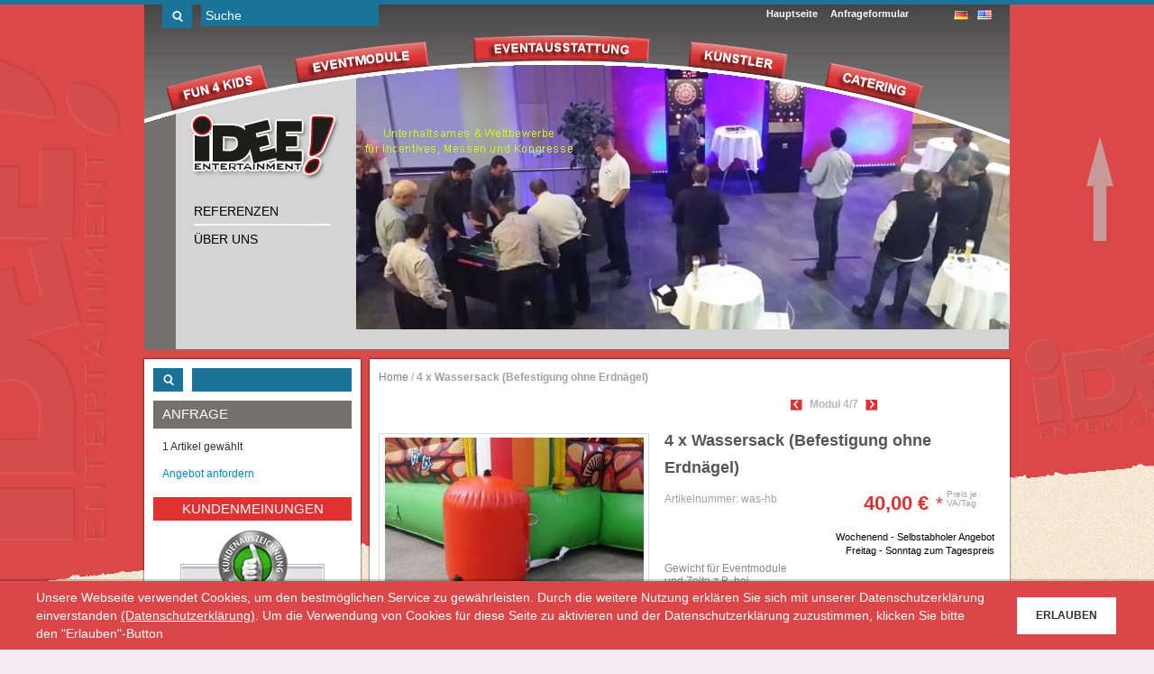

--- FILE ---
content_type: text/html; charset=UTF-8
request_url: https://www.idee-entertainment.de/wassersack-huepfburgen-mieten.html
body_size: 14644
content:
<!DOCTYPE html PUBLIC "-//W3C//DTD XHTML 1.0 Strict//EN" "http://www.w3.org/TR/xhtml1/DTD/xhtml1-strict.dtd">
<html xmlns="http://www.w3.org/1999/xhtml" xml:lang="de" lang="de">
<head>
<meta http-equiv="Content-Type" content="text/html; charset=utf-8" />
<title>Wassersack mieten in Berlin WASSERSACK im Verleih</title>
<meta name="description" content="Wir haben tolle Module für Ihren Event im Verleih. Die professionelle Eventagentur in Berlin. Jetzt preiswert Wassersack mieten in Berlin und Brandenburg." />
<meta name="keywords" content="wassersack,berlin,brandenburg,verleih" />
<meta name="robots" content="INDEX,FOLLOW" />
<link rel="icon" href="https://www.idee-entertainment.de/media/favicon/default/favicon.ico" type="image/x-icon" />
<link rel="shortcut icon" href="https://www.idee-entertainment.de/media/favicon/default/favicon.ico" type="image/x-icon" />


<!--[if lt IE 7]>
<script type="text/javascript">
//<![CDATA[
    var BLANK_URL = 'https://www.idee-entertainment.de/js/blank.html';
    var BLANK_IMG = 'https://www.idee-entertainment.de/js/spacer.gif';
//]]>
</script>
<![endif]-->
<link rel="stylesheet" type="text/css" href="https://www.idee-entertainment.de/js/calendar/calendar-win2k-1.css" />
<link rel="stylesheet" type="text/css" href="https://www.idee-entertainment.de/skin/frontend/loewenstark/loewenstark/css/styles.css" media="all" />
<link rel="stylesheet" type="text/css" href="https://www.idee-entertainment.de/skin/frontend/loewenstark/loewenstark/css/skin.css" media="all" />
<link rel="stylesheet" type="text/css" href="https://www.idee-entertainment.de/skin/frontend/loewenstark/default/css/cloud-zoom.css" media="all" />
<link rel="stylesheet" type="text/css" href="https://www.idee-entertainment.de/skin/frontend/loewenstark/default/css/light_box.css" media="all" />
<link rel="stylesheet" type="text/css" href="https://www.idee-entertainment.de/skin/frontend/loewenstark/default/css/widgets.css" media="all" />
<link rel="stylesheet" type="text/css" href="https://www.idee-entertainment.de/skin/frontend/loewenstark/default/css/mix.css" media="all" />
<link rel="stylesheet" type="text/css" href="https://www.idee-entertainment.de/skin/frontend/loewenstark/default/css/slider.css" media="all" />
<link rel="stylesheet" type="text/css" href="https://www.idee-entertainment.de/skin/frontend/loewenstark/loewenstark/css/banner.css" media="all" />
<link rel="stylesheet" type="text/css" href="https://www.idee-entertainment.de/skin/frontend/loewenstark/loewenstark/aw_blog/css/style.css" media="all" />
<link rel="stylesheet" type="text/css" href="https://www.idee-entertainment.de/skin/frontend/base/default/css/magesetup/default.css" media="all" />
<link rel="stylesheet" type="text/css" href="https://www.idee-entertainment.de/skin/frontend/loewenstark/loewenstark/css/magicat.css" media="all" />
<link rel="stylesheet" type="text/css" href="https://www.idee-entertainment.de/skin/frontend/base/default/magmodules/ekomisnippets/style.css" media="all" />
<link rel="stylesheet" type="text/css" href="https://www.idee-entertainment.de/skin/frontend/loewenstark/loewenstark/css/bootstrap/bootstrap.css" media="all" />
<link rel="stylesheet" type="text/css" href="https://www.idee-entertainment.de/skin/frontend/loewenstark/loewenstark/css/jquery/jquery-ui.css" media="all" />
<link rel="stylesheet" type="text/css" href="https://www.idee-entertainment.de/skin/frontend/loewenstark/loewenstark/css/prettyPhoto.css" media="all" />
<link rel="stylesheet" type="text/css" href="https://www.idee-entertainment.de/skin/frontend/loewenstark/loewenstark/css/b71a_simplefacebook.css" media="all" />
<link rel="stylesheet" type="text/css" href="https://www.idee-entertainment.de/skin/frontend/loewenstark/default/css/print.css" media="print" />
<script type="text/javascript" src="https://www.idee-entertainment.de/js/prototype/prototype.js"></script>
<script type="text/javascript" src="https://www.idee-entertainment.de/js/lib/ccard.js"></script>
<script type="text/javascript" src="https://www.idee-entertainment.de/js/prototype/validation.js"></script>
<script type="text/javascript" src="https://www.idee-entertainment.de/js/scriptaculous/builder.js"></script>
<script type="text/javascript" src="https://www.idee-entertainment.de/js/scriptaculous/effects.js"></script>
<script type="text/javascript" src="https://www.idee-entertainment.de/js/scriptaculous/dragdrop.js"></script>
<script type="text/javascript" src="https://www.idee-entertainment.de/js/scriptaculous/controls.js"></script>
<script type="text/javascript" src="https://www.idee-entertainment.de/js/scriptaculous/slider.js"></script>
<script type="text/javascript" src="https://www.idee-entertainment.de/js/varien/js.js"></script>
<script type="text/javascript" src="https://www.idee-entertainment.de/js/varien/form.js"></script>
<script type="text/javascript" src="https://www.idee-entertainment.de/js/varien/menu.js"></script>
<script type="text/javascript" src="https://www.idee-entertainment.de/js/mage/translate.js"></script>
<script type="text/javascript" src="https://www.idee-entertainment.de/js/mage/cookies.js"></script>
<script type="text/javascript" src="https://www.idee-entertainment.de/js/varien/product.js"></script>
<script type="text/javascript" src="https://www.idee-entertainment.de/js/varien/product_options.js"></script>
<script type="text/javascript" src="https://www.idee-entertainment.de/js/varien/configurable.js"></script>
<script type="text/javascript" src="https://www.idee-entertainment.de/js/calendar/calendar.js"></script>
<script type="text/javascript" src="https://www.idee-entertainment.de/js/calendar/calendar-setup.js"></script>
<script type="text/javascript" src="https://www.idee-entertainment.de/js/fileuploader/filepop.js"></script>
<script type="text/javascript" src="https://www.idee-entertainment.de/skin/frontend/loewenstark/loewenstark/js/jquery.min.js"></script>
<script type="text/javascript" src="https://www.idee-entertainment.de/skin/frontend/loewenstark/default/js/common.js"></script>
<script type="text/javascript" src="https://www.idee-entertainment.de/skin/frontend/loewenstark/default/js/light_box.js"></script>
<script type="text/javascript" src="https://www.idee-entertainment.de/skin/frontend/loewenstark/default/js/cloud-zoom.1.0.2.js"></script>
<script type="text/javascript" src="https://www.idee-entertainment.de/skin/frontend/loewenstark/default/js/jquery.jcarousel.min.js"></script>
<script type="text/javascript" src="https://www.idee-entertainment.de/skin/frontend/loewenstark/default/js/jquery.mix.js"></script>
<script type="text/javascript" src="https://www.idee-entertainment.de/skin/frontend/loewenstark/default/js/jquery.easing.1.3.js"></script>
<script type="text/javascript" src="https://www.idee-entertainment.de/skin/frontend/loewenstark/default/js/banner_pack.js"></script>
<script type="text/javascript" src="https://www.idee-entertainment.de/skin/frontend/loewenstark/loewenstark/js/backstretch/jquery.backstretch.js"></script>
<script type="text/javascript" src="https://www.idee-entertainment.de/skin/frontend/loewenstark/loewenstark/js/bootstrap/bootstrap.min.js"></script>
<script type="text/javascript" src="https://www.idee-entertainment.de/skin/frontend/loewenstark/loewenstark/js/jquery/jquery-ui.js"></script>
<script type="text/javascript" src="https://www.idee-entertainment.de/skin/frontend/loewenstark/loewenstark/js/jquery/ui-modal.js"></script>
<script type="text/javascript" src="https://www.idee-entertainment.de/skin/frontend/loewenstark/loewenstark/js/jquery/jquery-date.js"></script>
<script type="text/javascript" src="https://www.idee-entertainment.de/skin/frontend/loewenstark/loewenstark/js/prettyphoto/jquery.prettyPhoto.js"></script>
<script type="text/javascript" src="https://www.idee-entertainment.de/skin/frontend/loewenstark/loewenstark/js/modules/product-view-technical-details.min.js"></script>
<link href="https://www.idee-entertainment.de/blog/rss/index/store_id/1/" title="Blag - Events in Berlin" rel="alternate" type="application/rss+xml" />
<link rel="canonical" href="https://www.idee-entertainment.de/wassersack-huepfburgen-mieten.html" />
<!--[if lt IE 8]>
<link rel="stylesheet" type="text/css" href="https://www.idee-entertainment.de/skin/frontend/loewenstark/default/css/styles-ie.css" media="all" />
<![endif]-->
<!--[if lt IE 7]>
<script type="text/javascript" src="https://www.idee-entertainment.de/js/lib/ds-sleight.js"></script>
<script type="text/javascript" src="https://www.idee-entertainment.de/skin/frontend/base/default/js/ie6.js"></script>
<![endif]-->

<script type="text/javascript">
//<![CDATA[
optionalZipCountries = ["IE","PA","HK","MO"];
//]]>
</script>
<script type="text/javascript">//<![CDATA[
        var Translator = new Translate({"HTML tags are not allowed":"HTML-Tags sind nicht erlaubt","Please select an option.":"Bitte w\u00e4hlen Sie eine Option.","This is a required field.":"Dies ist ein Pflichtfeld.","Please enter a valid number in this field.":"Bitte geben Sie eine g\u00fcltige Nummer in dieses Feld ein.","The value is not within the specified range.":"Der Wert ist nicht innerhalb des erlaubten Bereichs.","Please use numbers only in this field. Please avoid spaces or other characters such as dots or commas.":"Bitte nur Ziffern in diesem Feld verwenden. Vermeiden Sie Leerzeichen oder andere Zeichen (z. B. Punkt oder Komma).","Please use letters only (a-z or A-Z) in this field.":"Bitte nur Buchstaben (a-z oder A-Z) in diesem Feld verwenden.","Please use only letters (a-z), numbers (0-9) or underscore(_) in this field, first character should be a letter.":"Bitte nur Buchstaben (a-z), Ziffern (0-9) oder Unterstriche (_) in diesem Feld verwenden, das erste Zeichen muss ein Buchstabe sein.","Please use only letters (a-z or A-Z) or numbers (0-9) only in this field. No spaces or other characters are allowed.":"Bitte nur Buchstaben (a-z oder A-Z) oder Ziffern (0-9) in diesem Feld verwenden. Leerzeichen oder andere Zeichen sind nicht erlaubt.","Please use only letters (a-z or A-Z) or numbers (0-9) or spaces and # only in this field.":"Bitte nur Buchstaben (a-z oder A-Z), Ziffern (0-9), Leerzeichen oder # f\u00fcr dieses Feld verwenden.","Please enter a valid phone number. For example (123) 456-7890 or 123-456-7890.":"Bitte geben Sie eine g\u00fcltige Telefonnummer ein. Zum Beispiel (123) 456-7890 oder 123-456-7890.","Please enter a valid fax number. For example (123) 456-7890 or 123-456-7890.":"Bitte tragen Sie eine g\u00fcltige Faxnummer ein. Zum Beispiel (123) 456-7890 oder 123-456-7890.","Please enter a valid date.":"Bitte geben Sie ein g\u00fcltiges Datum ein.","The From Date value should be less than or equal to the To Date value.":"Das Startdatum sollte vor dem oder am Enddatum liegen.","Please enter a valid email address. For example johndoe@domain.com.":"Bitte geben Sie eine g\u00fcltige E-Mail-Adresse ein. Zum Beispiel johndoe@domain.de.","Please use only visible characters and spaces.":"Bitte nur sichtbare Zeichen verwenden.","Please enter 7 or more characters. Password should contain both numeric and alphabetic characters.":"Bitte geben Sie 7 oder mehr Zeichen ein. Ein Passwort sollte sowohl aus Ziffern wie aus Buchstaben bestehen.","Please make sure your passwords match.":"Bitte stellen Sie sicher, dass die beiden Passw\u00f6rter identisch sind.","Please enter a valid URL. Protocol is required (http:\/\/, https:\/\/ or ftp:\/\/)":"Bitte geben Sie eine g\u00fcltige URL ein. M\u00f6gliche Protokolle (http:\/\/, https:\/\/ or ftp:\/\/)","Please enter a valid URL. For example http:\/\/www.example.com or www.example.com":"Bitte geben Sie eine g\u00fcltige URL ein. Zum Beispiel http:\/\/www.beispiel.de oder www.beispiel.de","Please enter a valid URL Key. For example \"example-page\", \"example-page.html\" or \"anotherlevel\/example-page\".":"Bitte geben Sie einen g\u00fcltigen URL-Bezeichner ein. Zum Beispiel \"beispiel-seite\", \"beispiel-seite.html\" or \"unterverzeichnis\/beispiel-seite\".","Please enter a valid XML-identifier. For example something_1, block5, id-4.":"Bitte geben Sie einen g\u00fcltigen XML-Identifizierer an. Zum Beispiel irgendetwas_1, block5, id-4.","Please enter a valid social security number. For example 123-45-6789.":"Bitte geben Sie eine g\u00fcltige Sozialversicherungsnummer ein. Zum Beispiel 123-45-6789.","Please enter a valid zip code. For example 90602 or 90602-1234.":"Bitte geben Sie eine g\u00fcltige Postleitzahl ein. Zum Beispiel 21335.","Please enter a valid zip code.":"Bitte geben Sie eine g\u00fcltige Postleitzahl ein.","Please use this date format: dd\/mm\/yyyy. For example 17\/03\/2006 for the 17th of March, 2006.":"Bitte verwenden Sie dieses Datumsformat: tt\/mm\/jjjj. Zum Beispiel 17\/03\/2006 f\u00fcr den 17. M\u00e4rz 2006.","Please enter a valid $ amount. For example $100.00.":"Bitte geben Sie einen g\u00fcltigen Betrag ein. Zum Beispiel 100,00 \u20ac.","Please select one of the above options.":"Bitte w\u00e4hlen Sie eine der oberen Optionen.","Please select one of the options.":"Bitte w\u00e4hlen Sie eine der Optionen.","Please select State\/Province.":"Bitte Land\/Bundesland w\u00e4hlen.","Please enter a number greater than 0 in this field.":"Bitte geben Sie eine Zahl gr\u00f6\u00dfer 0 in dieses Feld ein.","Please enter a number 0 or greater in this field.":"Bitte tragen Sie eine Zahl gr\u00f6\u00dfer\/gleich 0 in dieses Feld ein.","Please enter a valid credit card number.":"Bitte geben Sie eine g\u00fcltige Kreditkartennummer ein.","Credit card number does not match credit card type.":"Kreditkartennummer entspricht nicht Kreditkartentyp.","Card type does not match credit card number.":"Kreditkartenart entspricht nicht der angegeben Kreditkartennummer.","Incorrect credit card expiration date.":"Falsches Kreditkarten Ablaufdatum.","Please enter a valid credit card verification number.":"Bitte tragen Sie eine g\u00fcltige Kreditkarten-Pr\u00fcfnummer ein.","Please use only letters (a-z or A-Z), numbers (0-9) or underscore(_) in this field, first character should be a letter.":"Bitte nur Buchstaben (a-z oder A-Z), Ziffern (0-9) oder Unterstriche (_) in diesem Feld verwenden, das erste Zeichen muss ein Buchstabe sein.","Please input a valid CSS-length. For example 100px or 77pt or 20em or .5ex or 50%.":"Bitte geben Sie eine g\u00fcltige CSS-L\u00e4nge an. Beispielsweise 100px, 77pt, 20em, .5ex oder 50%.","Text length does not satisfy specified text range.":"Textl\u00e4nge ist nicht korrekt.","Please enter a number lower than 100.":"Bitte tragen Sie keine Zahl gr\u00f6\u00dfer\/gleich 100 in dieses Feld ein.","Please select a file":"Bitte w\u00e4hlen Sie eine Datei","Please enter issue number or start date for switch\/solo card type.":"Bitte geben Sie eine Vorgangsnummer oder ein Startdatum switch\/solo Karten an.","Please wait, loading...":"Bitte warten, wird geladen \u2026","This date is a required value.":"Das Datum ist eine ben\u00f6tigte Angabe.","Please enter a valid day (1-%d).":"Bitte geben Sie einen g\u00fcltigen Tag (1-%d) an.","Please enter a valid month (1-12).":"Bitte geben Sie einen g\u00fcltigen Monat (1-12) an.","Please enter a valid year (1900-%d).":"Bitte geben Sie ein g\u00fcltiges Jahr (1900-%d) an.","Please enter a valid full date":"Bitte geben Sie eine vollst\u00e4ndiges, g\u00fcltiges Datum an","Please enter a valid date between %s and %s":"Bitte geben Sie ein g\u00fcltiges Datum zwischen dem %s und %s an","Please enter a valid date equal to or greater than %s":"Bitte geben Sie ein g\u00fcltiges Datum am oder nach dem %s an","Please enter a valid date less than or equal to %s":"Bitte geben Sie ein g\u00fcltiges Datum am oder vor dem %s an","Complete":"Vollst\u00e4ndig","Add Products":"Artikel hinzuf\u00fcgen","Please choose to register or to checkout as a guest":"Bitte registrieren Sie sich, oder gehen Sie als Gast zur Kasse","Your order cannot be completed at this time as there is no shipping methods available for it. Please make necessary changes in your shipping address.":"Ihre Bestellung kann momentan nicht abgeschlossen werden, da keine Versandarten daf\u00fcr verf\u00fcgbar sind.","Please specify shipping method.":"Bitte w\u00e4hlen Sie die Versandart.","Your order cannot be completed at this time as there is no payment methods available for it.":"Ihre Bestellung kann momentan nicht abgeschlossen werden, da keine Bezahlmethoden daf\u00fcr verf\u00fcgbar sind.","Please specify payment method.":"Bitte w\u00e4hlen Sie aus, wie Sie bezahlen m\u00f6chten.","Add to Cart":"In den Warenkorb","In Stock":"Auf Lager","Out of Stock":"Nicht auf Lager"});
        //]]></script><meta name="google-site-verification" content="lMfj_OWiM9rVgaZGtaC35ah3ALFogSPQCxIhRnvN7Ok" /></head>
<body id="bg_color"  class=" catalog-product-view catalog-product-view product-wassersack-huepfburgen-mieten">
<div class="wrapper">
        <noscript>
        <div class="global-site-notice noscript">
            <div class="notice-inner">
                <p>
                    <strong>JavaScript scheint in Ihrem Browser deaktiviert zu sein.</strong><br />
                    Sie müssen JavaScript in Ihrem Browser aktivieren, um alle Funktionen in diesem Shop nutzen zu können.                </p>
            </div>
        </div>
    </noscript>
    <div class="page">
        
<div class="header-container">
        <div class="memo">
        <div class="cart-box">
                <div class="block block-cart">
        <div class="block-title">
            <h2><a href="https://www.idee-entertainment.de/checkout/cart/?___SID=U" title="Merkzettel">Merkzettel</a></h2>
        </div>
        <div class="block-content">

                                        <ol id="cart-sidebar" class="mini-products-list">
                                                                                                        </ol>
                <script type="text/javascript">decorateList('cart-sidebar', 'none-recursive')</script>
                                 <p class="empty">Auch ohne konkreten Artikel können Sie ein individuelles</p>
                        <p class="amount"><a href="https://www.idee-entertainment.de/checkout/cart/?___SID=U">Angebot anfordern!</a></p>
                                    </div>
    </div>
        </div>
    </div>
    <div class="topmenu">
                    <img width="960" height="354" border="0" src="https://www.idee-entertainment.de/skin/frontend/loewenstark/loewenstark/images/header-bg.png"
                 alt="topmenu" usemap="#topmenu"/>
                <map name="topmenu">
            <area id="fun4kids" shape="poly" coords="24,91,129,67,135,92,32,117"
                  href="https://www.idee-entertainment.de/fun-4-kids.html" alt="Fun4Kids"
                  title="Fun 4 Kids"/>
            <area id="eventmodule" shape="poly" coords="167,60,312,41,314,67,170,86"
                  href="https://www.idee-entertainment.de/eventmodule.html" alt="Eventmodule"
                  title="Eventmodule"/>
            <area id="eventausstattung" shape="poly" coords="365,36,560,37,558,65,366,64"
                  href="https://www.idee-entertainment.de/eventausstattung.html" alt="Eventausstattung"
                  title="Eventausstattung"/>
            <area id="kuenstler" shape="poly" coords="606,41,713,56,708,82,604,68"
                  href="https://www.idee-entertainment.de/kunstler.html" alt="Künstler"
                  title="Künstler"/>
            <area id="catering" shape="poly" coords="761,64,863,90,855,114,755,90"
                  href="https://www.idee-entertainment.de/catering.html" alt="Catering"
                  title="Catering"/>
        </map>
    </div>
    <!-- MODAL BOXEN MENU -->
    <div class="menu-modal" id="fun4kids-modal">
        <div class="name-row">
            <span class="cat-name">Fun 4 Kids</span>
                                        <a href="https://www.idee-entertainment.de/fun-4-kids/profi-huepfburgen.html">
                    <span class="subcat-name">Profi Hüpfburgen</span>
                </a>
                            <a href="https://www.idee-entertainment.de/fun-4-kids/kinderrutschen.html">
                    <span class="subcat-name">Kinderrutschen</span>
                </a>
                            <a href="https://www.idee-entertainment.de/fun-4-kids/huepfburg-erwachsene.html">
                    <span class="subcat-name">Hüpfen f. Erwachsene</span>
                </a>
                            <a href="https://www.idee-entertainment.de/fun-4-kids/sport-und-spiel.html">
                    <span class="subcat-name">Sport & Spiel</span>
                </a>
                            <a href="https://www.idee-entertainment.de/fun-4-kids/attraktionen.html">
                    <span class="subcat-name">Attraktionen</span>
                </a>
                            <a href="https://www.idee-entertainment.de/fun-4-kids/kinder-karusselle.html">
                    <span class="subcat-name">Kinder Karusselle </span>
                </a>
                            <a href="https://www.idee-entertainment.de/fun-4-kids/kindershows.html">
                    <span class="subcat-name">Kinderanimation</span>
                </a>
                            <a href="https://www.idee-entertainment.de/fun-4-kids/shows-fuer-kinder.html">
                    <span class="subcat-name">Shows für Kinder</span>
                </a>
                            <a href="https://www.idee-entertainment.de/fun-4-kids/huepfburgen-mit-dach.html">
                    <span class="subcat-name">Hüpfburgen + Dach</span>
                </a>
                            <a href="https://www.idee-entertainment.de/fun-4-kids/huepfburgen-mit-rutsche.html">
                    <span class="subcat-name">Hüpfburgen + Rutsche</span>
                </a>
                            <a href="https://www.idee-entertainment.de/fun-4-kids/spiel-und-spass.html">
                    <span class="subcat-name">Spiel & Spaß</span>
                </a>
                            <a href="https://www.idee-entertainment.de/fun-4-kids/huepfburg-guenstig.html">
                    <span class="subcat-name">Hüpfburgen Übersicht</span>
                </a>
                            <a href="https://www.idee-entertainment.de/fun-4-kids/zubehoer.html">
                    <span class="subcat-name">Zubehör</span>
                </a>
                            <a href="https://www.idee-entertainment.de/fun-4-kids/mini-huepfburgen.html">
                    <span class="subcat-name">Mini Hüpfburgen</span>
                </a>
                    </div>

        <div class="contact-row">
            <div class><table width="500" border="0" cellspacing="2" cellpadding="0">
			<tr>
				<td colspan="2"><span>Haben Sie Fragen zu einem unserer Produkte?<br> Sie k&ouml;nnen uns jederzeit über das Anfrageformular erreichen.<br>
						<br>
					</span> </td>
				<td rowspan="2"><img src="https://www.idee-entertainment.de/skin/frontend/loewenstark/loewenstark/images/call.jpg" alt="" /></td>
			</tr>
			<tr>
				<td><span> <br>
					</span></td>
				<td></td>
			</tr>
		</table>		</div>        </div>
    </div>

    <div class="menu-modal" id="eventmodule-modal">
        <div class="name-row">
            <span class="cat-name">Eventmodule</span>
                                        <a href="https://www.idee-entertainment.de/eventmodule/module-fuer-jugendliche.html">
                    <span class="subcat-name">für Jugendliche</span>
                </a>
                            <a href="https://www.idee-entertainment.de/eventmodule/module-fuer-erwachsene.html">
                    <span class="subcat-name">für Erwachsene</span>
                </a>
                            <a href="https://www.idee-entertainment.de/eventmodule/simulatoren.html">
                    <span class="subcat-name">Simulatoren</span>
                </a>
                            <a href="https://www.idee-entertainment.de/eventmodule/team-games.html">
                    <span class="subcat-name">Team Games</span>
                </a>
                            <a href="https://www.idee-entertainment.de/eventmodule/outdoor-games.html">
                    <span class="subcat-name">Outdoor Games</span>
                </a>
                            <a href="https://www.idee-entertainment.de/eventmodule/indoor-games.html">
                    <span class="subcat-name">Indoor Games</span>
                </a>
                            <a href="https://www.idee-entertainment.de/eventmodule/oktoberfest.html">
                    <span class="subcat-name">Oktoberfest Spiele</span>
                </a>
                            <a href="https://www.idee-entertainment.de/eventmodule/fussball-module.html">
                    <span class="subcat-name">Fußball Module</span>
                </a>
                            <a href="https://www.idee-entertainment.de/eventmodule/casino.html">
                    <span class="subcat-name">Casino</span>
                </a>
                            <a href="https://www.idee-entertainment.de/eventmodule/bullriding.html">
                    <span class="subcat-name">Bullriding</span>
                </a>
                            <a href="https://www.idee-entertainment.de/eventmodule/nostalgie-jahrmarkt.html">
                    <span class="subcat-name">Nostalgie Jahrmarkt</span>
                </a>
                            <a href="https://www.idee-entertainment.de/eventmodule/sport-module.html">
                    <span class="subcat-name">Sport Module</span>
                </a>
                            <a href="https://www.idee-entertainment.de/eventmodule/wild-west.html">
                    <span class="subcat-name">Westernparty</span>
                </a>
                            <a href="https://www.idee-entertainment.de/eventmodule/weichnachts-special.html">
                    <span class="subcat-name">Weihnachts - Special</span>
                </a>
                            <a href="https://www.idee-entertainment.de/eventmodule/gewinnspiele.html">
                    <span class="subcat-name">Gewinnspiele</span>
                </a>
                            <a href="https://www.idee-entertainment.de/eventmodule/vip-games.html">
                    <span class="subcat-name">VIP Games</span>
                </a>
                            <a href="https://www.idee-entertainment.de/eventmodule/zubehoer-fur-eventmodule.html">
                    <span class="subcat-name">Zubehör</span>
                </a>
                            <a href="https://www.idee-entertainment.de/eventmodule/spass-fuer-jung-und-alt.html">
                    <span class="subcat-name">Spaß für Jung & Alt</span>
                </a>
                            <a href="https://www.idee-entertainment.de/eventmodule/eventorganisation.html">
                    <span class="subcat-name">Eventorganisation</span>
                </a>
                    </div>

        <div class="contact-row">
            <div class><table width="500" border="0" cellspacing="2" cellpadding="0">
			<tr>
				<td colspan="2"><span>Haben Sie Fragen zu einem unserer Produkte?<br> Sie k&ouml;nnen uns jederzeit über das Anfrageformular erreichen.<br>
						<br>
					</span> </td>
				<td rowspan="2"><img src="https://www.idee-entertainment.de/skin/frontend/loewenstark/loewenstark/images/call.jpg" alt="" /></td>
			</tr>
			<tr>
				<td><span> <br>
					</span></td>
				<td></td>
			</tr>
		</table>		</div>        </div>
    </div>

    <div class="menu-modal" id="eventausstattung-modal">
        <div class="name-row">
            <span class="cat-name">Eventausstattung</span>
                                        <a href="https://www.idee-entertainment.de/eventausstattung/partyzelte-festzelte.html">
                    <span class="subcat-name">Partyzelte & Festzelte</span>
                </a>
                            <a href="https://www.idee-entertainment.de/eventausstattung/zelte-und-daecher.html">
                    <span class="subcat-name">div. Zelte & Dächer</span>
                </a>
                            <a href="https://www.idee-entertainment.de/eventausstattung/miet-moebel.html">
                    <span class="subcat-name">Miet-Möbel</span>
                </a>
                            <a href="https://www.idee-entertainment.de/eventausstattung/ton-und-lichttechnik.html">
                    <span class="subcat-name">Ton- & Lichttechnik</span>
                </a>
                            <a href="https://www.idee-entertainment.de/eventausstattung/zeltausstattung.html">
                    <span class="subcat-name">Zeltausstattung</span>
                </a>
                            <a href="https://www.idee-entertainment.de/eventausstattung/buehnen.html">
                    <span class="subcat-name">Bühnen</span>
                </a>
                            <a href="https://www.idee-entertainment.de/eventausstattung/zubehoer-fuer-events.html">
                    <span class="subcat-name">Zubehör</span>
                </a>
                            <a href="https://www.idee-entertainment.de/eventausstattung/dekoration.html">
                    <span class="subcat-name">Dekoration</span>
                </a>
                            <a href="https://www.idee-entertainment.de/eventausstattung/elektrozubehoer.html">
                    <span class="subcat-name">Elektrozubehör</span>
                </a>
                            <a href="https://www.idee-entertainment.de/eventausstattung/specials.html">
                    <span class="subcat-name">Specialshows</span>
                </a>
                    </div>

        <div class="contact-row">
            <div class><table width="500" border="0" cellspacing="2" cellpadding="0">
			<tr>
				<td colspan="2"><span>Haben Sie Fragen zu einem unserer Produkte?<br> Sie k&ouml;nnen uns jederzeit über das Anfrageformular erreichen.<br>
						<br>
					</span> </td>
				<td rowspan="2"><img src="https://www.idee-entertainment.de/skin/frontend/loewenstark/loewenstark/images/call.jpg" alt="" /></td>
			</tr>
			<tr>
				<td><span> <br>
					</span></td>
				<td></td>
			</tr>
		</table>		</div>        </div>
    </div>

    <div class="menu-modal" id="kuenstler-modal">
        <div class="name-row">
            <span class="cat-name">Künstler</span>
                                        <a href="https://www.idee-entertainment.de/kunstler/specials.html">
                    <span class="subcat-name">Specials</span>
                </a>
                            <a href="https://www.idee-entertainment.de/kunstler/kinderan-1.html">
                    <span class="subcat-name">Kinderanimation</span>
                </a>
                            <a href="https://www.idee-entertainment.de/kunstler/kindershows.html">
                    <span class="subcat-name">Kindershows</span>
                </a>
                            <a href="https://www.idee-entertainment.de/kunstler/zaubershow-berlin.html">
                    <span class="subcat-name">Zauberer</span>
                </a>
                            <a href="https://www.idee-entertainment.de/kunstler/diskojockey-berlin.html">
                    <span class="subcat-name">Diskjockeys</span>
                </a>
                            <a href="https://www.idee-entertainment.de/kunstler/animation.html">
                    <span class="subcat-name">Animation</span>
                </a>
                            <a href="https://www.idee-entertainment.de/kunstler/musik.html">
                    <span class="subcat-name">Musik</span>
                </a>
                    </div>

        <div class="contact-row">
            <div class><table width="500" border="0" cellspacing="2" cellpadding="0">
			<tr>
				<td colspan="2"><span>Haben Sie Fragen zu einem unserer Produkte?<br> Sie k&ouml;nnen uns jederzeit über das Anfrageformular erreichen.<br>
						<br>
					</span> </td>
				<td rowspan="2"><img src="https://www.idee-entertainment.de/skin/frontend/loewenstark/loewenstark/images/call.jpg" alt="" /></td>
			</tr>
			<tr>
				<td><span> <br>
					</span></td>
				<td></td>
			</tr>
		</table>		</div>        </div>
    </div>

    <div class="menu-modal" id="catering-modal">
        <div class="name-row">
            <span class="cat-name">Catering</span>
                                        <a href="https://www.idee-entertainment.de/catering/komplette-caterings.html">
                    <span class="subcat-name">Catering - Partyservice</span>
                </a>
                            <a href="https://www.idee-entertainment.de/catering/grillen-und-kochen.html">
                    <span class="subcat-name">Grillen & Kochen</span>
                </a>
                            <a href="https://www.idee-entertainment.de/catering/kueche-und-buffet.html">
                    <span class="subcat-name">Küche & Buffet</span>
                </a>
                            <a href="https://www.idee-entertainment.de/catering/funfood.html">
                    <span class="subcat-name">FunFood</span>
                </a>
                            <a href="https://www.idee-entertainment.de/catering/tische-und-mehr.html">
                    <span class="subcat-name">Tische & mehr</span>
                </a>
                            <a href="https://www.idee-entertainment.de/catering/trinken-und-kuehlen.html">
                    <span class="subcat-name">Trinken & Kühlen</span>
                </a>
                    </div>

        <div class="contact-row">
            <div class><table width="500" border="0" cellspacing="2" cellpadding="0">
			<tr>
				<td colspan="2"><span>Haben Sie Fragen zu einem unserer Produkte?<br> Sie k&ouml;nnen uns jederzeit über das Anfrageformular erreichen.<br>
						<br>
					</span> </td>
				<td rowspan="2"><img src="https://www.idee-entertainment.de/skin/frontend/loewenstark/loewenstark/images/call.jpg" alt="" /></td>
			</tr>
			<tr>
				<td><span> <br>
					</span></td>
				<td></td>
			</tr>
		</table>		</div>        </div>
    </div>

    <!-- MODAL BOXEN MENU -->
    <div class="quick-access">
                <ul class="links">
                        <li class="first" ><a href="/" title="Hauptseite" class="top-link">Hauptseite</a></li>
                                <li class=" last" ><a href="https://www.idee-entertainment.de/checkout/cart/?___SID=U" title="Anfrageformular" class="top-link-checkout">Anfrageformular</a></li>
            </ul>
        <div class="form-language">
    <div class="language" id="select-language">
        <a title="deutsch" class="flag" href="https://www.idee-entertainment.de/wassersack-huepfburgen-mieten.html?___store=default&amp;___from_store=default" style="background:url('https://www.idee-entertainment.de/skin/frontend/loewenstark/loewenstark/images/flag_default.gif') no-repeat;">deutsch</a>
        <a title="englisch" class="flag" href="https://www.idee-entertainment.de/wassersack-huepfburgen-mieten.html?___store=en&amp;___from_store=default" style="background:url('https://www.idee-entertainment.de/skin/frontend/loewenstark/loewenstark/images/flag_en.gif') no-repeat;">englisch</a>
        </div>
</div>
        <div class="header_currency"></div>
    </div>

    <div class="header">
        <div class="header-teaser-menu">
    <ul>
       

        <li><a href="https://www.idee-entertainment.de/referenzen"><span>Referenzen</span></a></li>
        <li><a href="https://www.idee-entertainment.de/ueberuns"><span>&Uuml;ber uns</span></a></li>
</div>

        <div class="logo-box">
            <a href="https://www.idee-entertainment.de/" title="Hüpfburg Berlin mieten" class="logo">
                <strong>Hüpfburg Berlin mieten</strong>
                <img src="https://www.idee-entertainment.de/skin/frontend/loewenstark/loewenstark/images/logo.png" alt="Hüpfburg Berlin mieten"/>
            </a>
        </div>

        <div id="search-bar">
            <div class="top-bar"><form id="search_mini_form" action="https://www.idee-entertainment.de/catalogsearch/result/" method="get">
    <div class="form-search">
			<button type="submit" title="Los" class="button">Los</button>
			<input id="search" type="text" name="q" value="" class="input-text" />
        
		<div id="search_autocomplete" class="search-autocomplete"></div>
        <script type="text/javascript">
        //<![CDATA[
            var searchForm = new Varien.searchForm('search_mini_form', 'search', 'Suche');
            searchForm.initAutocomplete('https://www.idee-entertainment.de/catalogsearch/ajax/suggest/', 'search_autocomplete');
        //]]>
        </script>
    </div>
</form></div>        </div>

        <div class="slider">
                                            <img src="https://www.idee-entertainment.de/media/catalog/category/januar_3.jpg" alt="IDEE - Home"/>
                    </div>

            </div>
</div>
		
		        <div class="main-container col2-left-layout">
            <div class="main">
                <div class="col-main">
					 
                                        <div class="breadcrumbs">
    <ul>
                    <li class="home">
                            <a href="https://www.idee-entertainment.de/" title="Zur Startseite">Home</a>
                                        <span>/ </span>
                        </li>
                    <li class="product">
                            <strong>4 x Wassersack (Befestigung ohne Erdnägel)</strong>
                                    </li>
            </ul>
</div>
<script type="text/javascript">
    var optionsPrice = new Product.OptionsPrice([]);
</script>

<div id="messages_product_view"></div>
<div class="product-view">
  <div class="product-essential">
    <form action="https://www.idee-entertainment.de/checkout/cart/add/uenc/aHR0cHM6Ly93d3cuaWRlZS1lbnRlcnRhaW5tZW50LmRlL3dhc3NlcnNhY2staHVlcGZidXJnZW4tbWlldGVuLmh0bWw_X19fU0lEPVU,/product/438/form_key/xqUyG9ck3UErDcGz/" method="post" id="product_addtocart_form">

	  <div class="no-display">
        <input name="form_key" type="hidden" value="xqUyG9ck3UErDcGz" />
        <input type="hidden" name="product" value="438" />
        <input type="hidden" name="related_product" id="related-products-field_1" value="" />
      </div>

      <!--Prev/Next Code Start-->
      

      <!--Prev/Next Code End-->

      <div class="upsell_pro">       </div>
      <div class="product-shop">
      <div class="f-fix mb-10 product-switcher">
		       	      	<a class="prod-prev" href="https://www.idee-entertainment.de/geblaese-verlaengerungsschlauch-mieten.html"><img src="https://www.idee-entertainment.de/skin/frontend/loewenstark/loewenstark/images/prev.png" /></a>
        		<span>Modul 4/7</span>
              	<a class="prod-next" href="https://www.idee-entertainment.de/geblaese-fuer-eventmodule-1-1-kw-ja.html"><img src="https://www.idee-entertainment.de/skin/frontend/loewenstark/loewenstark/images/next.png" /></a>
                </div>
        <div class="product-name">
          <h1>4 x Wassersack (Befestigung ohne Erdnägel)</h1>
        </div>
		<div class="sku">Artikelnummer: was-hb</div>

		<div class="price-box">
            <span class="regular-price">
                
    <p class="availability in-stock"><span>Auf Lager</span></p>
<div class="price-box">
                                                            <span class="regular-price" id="product-price-438">
                                            <span class="price">40,00 €</span>                                    </span>
                        
        </div>            <span class="tax-details">Zzgl. 19% USt.</span>
    			</span>
            <span class="stern">*</span>
			<span class="info">
		      	Preis je <br/>VA/Tag			</span>
        </div>


		        <div class="hinweise">
           <div class="wochenhinweis">Wochenend - Selbstabholer Angebot </div>
            <div class="freitaghinweis">Freitag - Sonntag zum Tagespreis </div>
        </div>
		        <div class="pro-left">
                    <div class="short-description">
           <div class="std"><p>Gewicht f&uuml;r Eventmodule<br />und Zelte z.B. bei<br />Betonfu&szlig;boden</p></div>
          </div>
                  </div>
        <div class="pro-right">
                                        
                                          <div class="product_print">
                <a class="artikel_print" href="javascript:self.print()"><span>Seite drucken</span></a>
                            </div>

			<div class="add-to-box">
                								    <div class="direct-request">
        <button type="button" title="Direkte Anfrage" class="button" href="#"
                onclick="document.getElementById('noCheckoutYet').value = 'no'; productAddToCartForm.submit(this); return false;">
            <span><span>Direkte Anfrage</span></span></button>
    </div>
    <div class="add-to-cart">
        <button type="button" title="Erstmal nur merken" class="button btn-cart"
                onclick="document.getElementById('noCheckoutYet').value = 'yes';  productAddToCartForm.submit(this); return false;">
            <span><span>Erstmal nur merken</span></span></button>
            </div>
				
			</div>
        </div>
      </div>
      <div class="product-img-box">
          <div class="product-img-box-image">
        <a rel="prettyphoto[product-image]"
           href="https://www.idee-entertainment.de/media/catalog/product/cache/1/image/640x480/9df78eab33525d08d6e5fb8d27136e95/w/a/wassersack-rot-2-500.jpg">
            <img id="image" src="https://www.idee-entertainment.de/media/catalog/product/cache/1/image/290x215/9df78eab33525d08d6e5fb8d27136e95/w/a/wassersack-rot-2-500.jpg" alt="4 x Wassersack (Befestigung ohne Erdnägel)" title="4 x Wassersack (Befestigung ohne Erdnägel)" />        </a>
    </div>
            <div class="more-views"><ul id="more_view" class="jcarousel-skin-tango"><li><a href="https://www.idee-entertainment.de/media/catalog/product/cache/1/image/9df78eab33525d08d6e5fb8d27136e95/w/a/wassersack-rot-1.jpg" rel="prettyPhoto[product-image]"><img src="https://www.idee-entertainment.de/media/catalog/product/cache/1/thumbnail/90x90/9df78eab33525d08d6e5fb8d27136e95/w/a/wassersack-rot-1.jpg" /></a></li><li><a href="https://www.idee-entertainment.de/media/catalog/product/cache/1/image/9df78eab33525d08d6e5fb8d27136e95/w/a/wassersack-rot-2.jpg" rel="prettyPhoto[product-image]"><img src="https://www.idee-entertainment.de/media/catalog/product/cache/1/thumbnail/90x90/9df78eab33525d08d6e5fb8d27136e95/w/a/wassersack-rot-2.jpg" /></a></li><li><a href="https://www.idee-entertainment.de/media/catalog/product/cache/1/image/9df78eab33525d08d6e5fb8d27136e95/w/a/wassersack-rot-3.jpg" rel="prettyPhoto[product-image]"><img src="https://www.idee-entertainment.de/media/catalog/product/cache/1/thumbnail/90x90/9df78eab33525d08d6e5fb8d27136e95/w/a/wassersack-rot-3.jpg" /></a></li><li><a href="https://www.idee-entertainment.de/media/catalog/product/cache/1/image/9df78eab33525d08d6e5fb8d27136e95/w/a/wassersack-rot-5-500.jpg" rel="prettyPhoto[product-image]"><img src="https://www.idee-entertainment.de/media/catalog/product/cache/1/thumbnail/90x90/9df78eab33525d08d6e5fb8d27136e95/w/a/wassersack-rot-5-500.jpg" /></a></li><li><a href="https://www.idee-entertainment.de/media/catalog/product/cache/1/image/9df78eab33525d08d6e5fb8d27136e95/w/a/wassersack-rot-2-500.jpg" rel="prettyPhoto[product-image]"><img src="https://www.idee-entertainment.de/media/catalog/product/cache/1/thumbnail/90x90/9df78eab33525d08d6e5fb8d27136e95/w/a/wassersack-rot-2-500.jpg" /></a></li><li><a href="https://www.idee-entertainment.de/media/catalog/product/cache/1/image/9df78eab33525d08d6e5fb8d27136e95/w/a/wassersack-rot-1-500.jpg" rel="prettyPhoto[product-image]"><img src="https://www.idee-entertainment.de/media/catalog/product/cache/1/thumbnail/90x90/9df78eab33525d08d6e5fb8d27136e95/w/a/wassersack-rot-1-500.jpg" /></a></li><li><a href="https://www.idee-entertainment.de/media/catalog/product/cache/1/image/9df78eab33525d08d6e5fb8d27136e95/w/a/wassersack-rot-6-500.jpg" rel="prettyPhoto[product-image]"><img src="https://www.idee-entertainment.de/media/catalog/product/cache/1/thumbnail/90x90/9df78eab33525d08d6e5fb8d27136e95/w/a/wassersack-rot-6-500.jpg" /></a></li><li><a href="https://www.idee-entertainment.de/media/catalog/product/cache/1/image/9df78eab33525d08d6e5fb8d27136e95/w/a/wassersack-rot-7-500.jpg" rel="prettyPhoto[product-image]"><img src="https://www.idee-entertainment.de/media/catalog/product/cache/1/thumbnail/90x90/9df78eab33525d08d6e5fb8d27136e95/w/a/wassersack-rot-7-500.jpg" /></a></li></ul></div>    <script type="text/javascript">

jQuery(document).ready(function() {
    jQuery('#more_view').jcarousel({
        auto: 1,
		wrap: 'circular',
        animation: 1750,
        scroll: 1,
        initCallback: mycarousel_initCallback
    });


    function mycarousel_initCallback(carousel) {
        // Disable autoscrolling if the user clicks the prev or next button.
        carousel.buttonNext.bind('click', function () {
            carousel.startAuto(0);
        });

        carousel.buttonPrev.bind('click', function () {
            carousel.startAuto(0);
        });

        // Pause autoscrolling if the user moves with the cursor over the clip.
        carousel.clip.hover(function () {
            carousel.stopAuto();
        }, function () {
            carousel.startAuto();
        });
    }
});

</script>
<script type="text/javascript" charset="utf-8">
    jQuery(document).ready(function () {
        jQuery("a[rel^='prettyPhoto']").prettyPhoto({
            deeplinking: false
        });
    });
</script>


      </div>
      <div class="clearer"></div>
        <input type="hidden" name="noCheckoutYet" id="noCheckoutYet" value="yes" />
    </form>
  </div>
  <div class="clearer"></div>
    <div class="product-collateral">
                <div id="tabs">
    <ul>
        <li><a class="tab-link" href="#tabs-1">Artikelbeschreibung</a></li>
        <li><a class="tab-link" href="#tabs-2">Technische Details</a></li>
        <li><a class="tab-link" href="#tabs-3" id="availability-tab">Verfügbarkeitsabfrage</a></li>
        <li><a class="tab-link" href="#tabs-4">Preise</a></li>
    </ul>
    <div id="tabs-1">
		<div class="table">
			<div class="product-info">
				<div>
					<span>Name</span>
				</div>
				<div>
					4 x Wassersack (Befestigung ohne Erdnägel)				</div>
			</div>
					<div class="product-info">
				<div>
					<span>Größe</span>
				</div>
				<div>
					0,50m x 0,50m x 0,50m				</div>
			</div>
		        		        									<div class="product-info">
				<div>
					<span>Beschreibung</span>
				</div>
				<div>
					<p>Diese Wassers&auml;cke sind besonders geeignet, wenn Sie keine Erdn&auml;gel setzten d&uuml;rfen oder auch sonst keine Befestigungsm&ouml;glichkeiten f&uuml;r H&uuml;pfburgen und Eventmodule&nbsp;haben.</p>
<p>Der Preis versteht sich f&uuml;r 4 Wassers&auml;cke, die Sie ben&ouml;tigen um z.B. eine H&uuml;pfburg zu sichern.<br />Die Bef&uuml;llzeit betr&auml;gt ca 5 Minuten, und das Gewicht betr&auml;gt mit Inhalt 107kg.<br />Wir bieten die Wassers&auml;cke nur f&uuml;r den Selbstauf- und Abbau an.<br /><br />Eine Lieferung k&ouml;nnen wir ab einem Mietwert von 150 Euro anbieten</p>
<p>&nbsp;</p>				</div>
			</div>
		        		</div>
    </div>
    <div id="tabs-2">
		<div class="table">
							<div class="product-info">
					<div>
						<span>Gewicht</span>
					</div>
					<div>
						56 kg					</div>
				</div>
										<div class="product-info">
					<div>
						<span>Transportmaß</span>
					</div>
					<div>
						0,25m x 0,25m x 0,25m					</div>
				</div>
										<div class="product-info">
					<div>
						<span>Strombedarf</span>
					</div>
					<div>
						kein Stromanschluss nötig					</div>
				</div>
			
                            <div class="product-info">
                    <div>
                        <span>Selbstabholung möglich?</span>
                    </div>
                    <div>
                        Ja klar, Mo -Fr von 10-13 & 14-18 Uhr + So 12-16 Uhr (nur Rückgabe) von Oktober bis April von Mo-Fr 10-16 Uhr                    </div>
                </div>
                                        <div class="product-info">
                    <div>
                        <span>Selbstbetreuung möglich?</span>
                    </div>
                    <div>
                        JA ! (Sie haften für Schäden & Verlust)                    </div>
                </div>
                                                    <div class="product-info">
                    <div>
                        <span>Besonderheit</span>
                    </div>
                    <div>
                        Die Befüllung mit Wasser, sowie das Ablassen übernehmen wir nicht.                    </div>
                </div>
                        		</div>
    </div>
    <div id="tabs-3">

    </div>
	<div id="tabs-4">
		<div class="table">
							<div class="product-info">
					<div>
						<span>Mietpreis</span>
					</div>
					<div>
                        40,00 €
					</div>
				</div>
										<div class="product-info">
					<div>
						<span>Selbstabholer Servicegebühr</span>
					</div>
					<div>
						0,00 €*					</div>
				</div>
										<div class="product-info">
					<div>
						<span>Lieferung und Abholung</span>
					</div>
					<div>
						ab 70,00 €* + 15% vom Mietpreis in Berlin | nach 22 Uhr Aufpreis | die Berechnung erfolgt  je nach Rentabilität					</div>
				</div>
			            							<div class="product-info">
					<div>
						<span>Aufbau und Abbau </span>
					</div>
					<div>
						....bieten wir hierfür nicht an (nur Selbstabholung oder Lieferung)					</div>
				</div>
						            					</div>
    </div>
</div>

 <script>
     jQuery(function () {
         jQuery("#tabs").tabs();
         jQuery('#availability-tab').click(function () {
             if (jQuery.trim(jQuery('#tabs-3').html()) === '') {
                 jQuery('#tabs-3').html('<iframe width="630" height="300" src="https://booking.idee-entertainment.de/availability_api/main.php?sku=was-hb"></iframe>');
             }
         });
     });
    </script>

    </div>
</div>
<script type="text/javascript">
    //<![CDATA[
        var productAddToCartForm = new VarienForm('product_addtocart_form');
        productAddToCartForm.submit = function(button, url) {
            if (this.validator.validate()) {
                var form = this.form;
                var oldUrl = form.action;

                if (url) {
                   form.action = url;
                }
                var e = null;
                try {
                    this.form.submit();
                } catch (e) {
                }
                this.form.action = oldUrl;
                if (e) {
                    throw e;
                }

                if (button && button != 'undefined') {
                    button.disabled = true;
                }
            }
        }.bind(productAddToCartForm);

        productAddToCartForm.submitLight = function(button, url){
            if(this.validator) {
                var nv = Validation.methods;
                delete Validation.methods['required-entry'];
                delete Validation.methods['validate-one-required'];
                delete Validation.methods['validate-one-required-by-name'];
                // Remove custom datetime validators
                for (var methodName in Validation.methods) {
                    if (methodName.match(/^validate-datetime-.*/i)) {
                        delete Validation.methods[methodName];
                    }
                }

                if (this.validator.validate()) {
                    if (url) {
                        this.form.action = url;
                    }
                    this.form.submit();
                }
                Object.extend(Validation.methods, nv);
            }
        }.bind(productAddToCartForm);
    //]]>
    </script>

<script type="text/javascript">
    var lifetime = 3600;
    var expireAt = Mage.Cookies.expires;
    if (lifetime > 0) {
        expireAt = new Date();
        expireAt.setTime(expireAt.getTime() + lifetime * 1000);
    }
    Mage.Cookies.set('external_no_cache', 1, expireAt);
</script>
                </div>
                <div class="col-left sidebar">

<div class="block block-blog">
    <div class="block-title">
        <strong><span>Blag - Events in Berlin</span></strong>
    </div>
    <div class="block-content">
                    <div class="menu-recent">
                <h5>neueste Beitr&auml;ge</h5>
                <ul>
                                            <li><a href="https://www.idee-entertainment.de/blog/catch-light1/?___SID=U" >Catch the Light</a></li>
                                            <li><a href="https://www.idee-entertainment.de/blog/weihnachtsmarkt-20161/?___SID=U" >Weihnachtsmarkt</a></li>
                                            <li><a href="https://www.idee-entertainment.de/blog/wohnung-20161/?___SID=U" >Wohnungsübergabe</a></li>
                                            <li><a href="https://www.idee-entertainment.de/blog/hallowenn-20161/?___SID=U" >Halloween 2016</a></li>
                                            <li><a href="https://www.idee-entertainment.de/blog/einschulung-berlin1/?___SID=U" >Einschulung Berlin</a></li>
                                            <li><a href="https://www.idee-entertainment.de/blog/kaufpark-201611/?___SID=U" >Kaufpark Eiche 2016</a></li>
                                            <li><a href="https://www.idee-entertainment.de/blog/slegde11/?___SID=U" >Sledge Hammer</a></li>
                                            <li><a href="https://www.idee-entertainment.de/blog/spatenstich-catering2/?___SID=U" >Eventagentur Berlin</a></li>
                                            <li><a href="https://www.idee-entertainment.de/blog/spatenstich-catering1/?___SID=U" >Spatenstich Catering</a></li>
                                            <li><a href="https://www.idee-entertainment.de/blog/mieterfest-catering11/?___SID=U" >Mieterfest Catering</a></li>
                                    </ul>
            </div>	
        
          
            <div class="menu-categories">
                <h5>Kategorien</h5>
                <ul>
                                                                <li><a href="https://www.idee-entertainment.de/blog/cat/news/?___SID=U" >News</a></li>
                                    </ul>
            </div>	
        
            <div class="menu-tags">
        <h5>Schlagworte</h5>
        <ul class="tagcloud">
                            <li><a class="tag-count-10" href="https://www.idee-entertainment.de/blog/tag/berlin/?___SID=U">berlin</a></li>
                            <li><a class="tag-count-5" href="https://www.idee-entertainment.de/blog/tag/h%C3%BCpfburg/?___SID=U">hüpfburg</a></li>
                            <li><a class="tag-count-4" href="https://www.idee-entertainment.de/blog/tag/mieten/?___SID=U">mieten</a></li>
                            <li><a class="tag-count-2" href="https://www.idee-entertainment.de/blog/tag/bullenreiten/?___SID=U">bullenreiten</a></li>
                            <li><a class="tag-count-2" href="https://www.idee-entertainment.de/blog/tag/bullriding/?___SID=U">bullriding</a></li>
                            <li><a class="tag-count-2" href="https://www.idee-entertainment.de/blog/tag/catering/?___SID=U">catering</a></li>
                            <li><a class="tag-count-2" href="https://www.idee-entertainment.de/blog/tag/einschulung/?___SID=U">einschulung</a></li>
                            <li><a class="tag-count-1" href="https://www.idee-entertainment.de/blog/tag/2014/?___SID=U">2014</a></li>
                            <li><a class="tag-count-1" href="https://www.idee-entertainment.de/blog/tag/baayerngaudi/?___SID=U">baayerngaudi</a></li>
                            <li><a class="tag-count-1" href="https://www.idee-entertainment.de/blog/tag/eiche/?___SID=U">eiche</a></li>
                            <li><a class="tag-count-1" href="https://www.idee-entertainment.de/blog/tag/eventagentur/?___SID=U">eventagentur</a></li>
                            <li><a class="tag-count-1" href="https://www.idee-entertainment.de/blog/tag/eventagentur+berlin/?___SID=U">eventagentur berlin</a></li>
                            <li><a class="tag-count-1" href="https://www.idee-entertainment.de/blog/tag/eventmodule/?___SID=U">eventmodule</a></li>
                            <li><a class="tag-count-1" href="https://www.idee-entertainment.de/blog/tag/festival/?___SID=U">festival</a></li>
                            <li><a class="tag-count-1" href="https://www.idee-entertainment.de/blog/tag/h%C3%BCpfburg+festival/?___SID=U">hüpfburg festival</a></li>
              
        </ul>
    </div>
    </div>
</div>
<form id="search_mini_form_left" action="https://www.idee-entertainment.de/catalogsearch/result/" method="get">
    <div class="form-search">
        <button type="submit" title="Los"
                class="button">Los</button>
        <input id="search_left" type="text" name="q"
               value="" class="input-text"/>
    </div>
</form>
<div class="cart_left">
    <div class="block-title cat_heading cart_headline">
        <a href="https://www.idee-entertainment.de/checkout/cart/?___SID=U" title="Merkzettel">
            ANFRAGE        </a>
    </div>
    <div class="block-content cart_content">
        <p>1 Artikel gewählt</p>
        <a href="https://www.idee-entertainment.de/checkout/cart/?___SID=U" title="Merkzettel">
            Angebot anfordern        </a>
    </div>
</div>
<div class="block block-cart cart_left">
    <div class="block-title">
        <h2><a href="https://www.idee-entertainment.de/checkout/cart/?___SID=U"
               title="Merkzettel">Merkzettel</a></h2>
    </div>
    <div class="block-content">

                            <ol id="cart-sidebar" class="mini-products-list">
                                                                                    </ol>
            <script type="text/javascript">decorateList('cart-sidebar', 'none-recursive')</script>
                    <p class="empty">Auch ohne konkreten Artikel können Sie ein individuelles</p>
            <p class="amount"><a href="https://www.idee-entertainment.de/checkout/cart/?___SID=U">Angebot anfordern!</a></p>
                    </div>
</div>
    <div class="block">
    <div class="block-title">
        <strong>
            <span class="kundenmeinungen">Kundenmeinungen</span>
        </strong>
    </div>
    <div class="block-content">
        <!-- eKomiWidget START -->
        <div id="eKomiWidget_default"></div>
        <!-- eKomiWidget END -->

        <!-- eKomiLoader START, only needed once per page -->
        <script type="text/javascript"> (function () {
                eKomiIntegrationConfig = new Array({certId: '940D4D1C828701C'});
                if (typeof eKomiIntegrationConfig != "undefined") {
                    for (var eKomiIntegrationLoop = 0; eKomiIntegrationLoop < eKomiIntegrationConfig.length; eKomiIntegrationLoop++) {
                        var eKomiIntegrationContainer = document.createElement('script');
                        eKomiIntegrationContainer.type = 'text/javascript';
                        eKomiIntegrationContainer.defer = true;
                        eKomiIntegrationContainer.src = (document.location.protocol == 'https:' ? 'https:' : 'http:') + "//connect.ekomi.de/integration_1371795922/" + eKomiIntegrationConfig[eKomiIntegrationLoop].certId + ".js";
                        document.getElementsByTagName("head")[0].appendChild(eKomiIntegrationContainer);
                    }
                } else {
                    if ('console' in window) {
                        console.error('connectEkomiIntegration - Cannot read eKomiIntegrationConfig');
                    }
                }
            })(); </script>
        <!-- eKomiLoader END, only needed once per page -->
    </div>
</div>

    <div class="sidebar-blog-container block">
        <div class="block-title"><strong><span>News</span></strong></div>
        <div class="block-content">
                                            <div class="postWrapper">
                    <h2><a href="https://www.idee-entertainment.de/blog/catch-light1/?___SID=U">Catch the Light</a></h2>

                    <div class="postContent"><div class="postleft">Catch the Light unser neues Wettbewerbs - Spielmodul für große und kleine Gäste - Jetzt Testen !</div>
<div class="postright"><img src="https://www.idee-entertainment.de/media/wysiwyg/blog/catch/80.jpg" alt="Catch the Light mieten Berlin" /></div><a class="aw-blog-read-more" href="https://www.idee-entertainment.de/blog/catch-light1/?___SID=U">mehr lesen</a></div>
                                    </div>
                                            <div class="postWrapper">
                    <h2><a href="https://www.idee-entertainment.de/blog/weihnachtsmarkt-20161/?___SID=U">Weihnachtsmarkt</a></h2>

                    <div class="postContent"><div class="postleft">Die besondere Weihnachtsfeier --> unser Weihnachts - Markt ob 100,300,500 oder 700 Gäste</div>
<div class="postright"><img src="https://www.idee-entertainment.de/media/wysiwyg/blog/weihnachtsmarkt/80.jpg" alt="Weihnachtsfeier Berlin" /></div><a class="aw-blog-read-more" href="https://www.idee-entertainment.de/blog/weihnachtsmarkt-20161/?___SID=U">mehr lesen</a></div>
                                    </div>
                                            <div class="postWrapper">
                    <h2><a href="https://www.idee-entertainment.de/blog/wohnung-20161/?___SID=U">Wohnungsübergabe</a></h2>

                    <div class="postContent"><div class="postleft">Wohnungsübergabe Mieterfest zum Abschluß der Bauarbeiten</div>
<div class="postright"><img src="https://www.idee-entertainment.de/media/wysiwyg/blog/wbg/80.jpg" alt="Wohnungsübergabe" /></div><a class="aw-blog-read-more" href="https://www.idee-entertainment.de/blog/wohnung-20161/?___SID=U">mehr lesen</a></div>
                                    </div>
                                            <div class="postWrapper">
                    <h2><a href="https://www.idee-entertainment.de/blog/hallowenn-20161/?___SID=U">Halloween 2016</a></h2>

                    <div class="postContent"><div class="postleft">Großes Familien - Halloween im Adagio mit über 1000 Gästen</div>
<div class="postright"><img src="https://www.idee-entertainment.de/media/wysiwyg/blog/halloween/80.jpg" alt="Halloween 2016" /></div><a class="aw-blog-read-more" href="https://www.idee-entertainment.de/blog/hallowenn-20161/?___SID=U">mehr lesen</a></div>
                                    </div>
                                            <div class="postWrapper">
                    <h2><a href="https://www.idee-entertainment.de/blog/einschulung-berlin1/?___SID=U">Einschulung Berlin</a></h2>

                    <div class="postContent"><div class="postleft">Einschulung in Berlin & Brandenburg - wir haben Hüpfburgen und einen Top-Service</div>
<div class="postright"><img src="https://www.idee-entertainment.de/media/wysiwyg/einschulung-2017/einschulung-berlin-k.jpg" alt="hüpfburg mieten" /></div><a class="aw-blog-read-more" href="https://www.idee-entertainment.de/blog/einschulung-berlin1/?___SID=U">mehr lesen</a></div>
                                    </div>
                                            <div class="postWrapper">
                    <h2><a href="https://www.idee-entertainment.de/blog/kaufpark-201611/?___SID=U">Kaufpark Eiche 2016</a></h2>

                    <div class="postContent"><div class="postleft">13 Jahre Hüpfburgfestival - auch dieses Jahr direkt zur Einschulung - einfach vorbeikommen</div>
<div class="postright"><img src="https://www.idee-entertainment.de/media/wysiwyg/blog/kaufpark-2016/kaufpark-eiche-huepfburgfestival-k.jpg" alt="hüpfburg kostenlos" /></div><a class="aw-blog-read-more" href="https://www.idee-entertainment.de/blog/kaufpark-201611/?___SID=U">mehr lesen</a></div>
                                    </div>
                                            <div class="postWrapper">
                    <h2><a href="https://www.idee-entertainment.de/blog/slegde11/?___SID=U">Sledge Hammer</a></h2>

                    <div class="postContent"><div class="postleft">Die neue Attraktion in unserem Verleih, SLEDGE HAMMER - witzig,sportlich & ein echtes Highlight</div>
<div class="postright"><img src="https://www.idee-entertainment.de/media/wysiwyg/blog/sledge/sledge-80.jpg" alt="wipe out game" /></div><a class="aw-blog-read-more" href="https://www.idee-entertainment.de/blog/slegde11/?___SID=U">mehr lesen</a></div>
                                    </div>
                                            <div class="postWrapper">
                    <h2><a href="https://www.idee-entertainment.de/blog/spatenstich-catering2/?___SID=U">Eventagentur Berlin</a></h2>

                    <div class="postContent"><div class="postleft">Als Eventagentur zeichneten wir beim großem Frühlingsfest der Lebenshilfe Berlin verantwortlich</div>
<div class="postright"><img src="https://www.idee-entertainment.de/media/wysiwyg/blog/lebenshilfe/eventagentur-berlin-k.jpg" alt="Eventagentur Berlin" /></div><a class="aw-blog-read-more" href="https://www.idee-entertainment.de/blog/spatenstich-catering2/?___SID=U">mehr lesen</a></div>
                                    </div>
                                    </div>
    </div>
<div class="left-info">
<div class="block-title"><strong><span>*wichtige Info</span></strong></div>
<p>Der Verleih erfolgt ausschlie&szlig;lich an Firmen, Vereine, Institutionen &amp; gewerblich T&auml;tige.</p>
<p>Alle Preise zzgl. MwSt. <br /><br />Kein Verleih an Privatpersonen. <br>F&uuml;r private Feiern nutzen Sie<br>bitte unseren Partner: <a href="http://www.xn--hpfburg-n2a.de">www.hüpfburg.de</a></p>
</div></div>
            </div>
        </div>
		<div class="upsell-grid">
		<h2>Sie könnten auch an folgenden Artikeln interessiert sein</h2>
	<div class="box-collateral box-up-sell category-products">
  <ul id="mycarousel1" class="jcarousel-skin-tango" class="products-grid">
						
							                <li class="item last">
					<a href="https://www.idee-entertainment.de/festzeltgarnitur-bierbaenke-mieten.html" title="Festzeltgarnitur komplett" class="product-image"><img src="https://www.idee-entertainment.de/media/catalog/product/cache/1/small_image/190x140/9df78eab33525d08d6e5fb8d27136e95/b/i/biergarnitur-mieten-berlin.jpg" width="190" height="140" alt="Festzeltgarnitur komplett" /></a>
															<div class="bottom-bar">
				<span class="product-name">Festzeltgarnitur komplett</span>
                <span class="product-price">15.00* &euro;</span>
                <div class="actions">
                   						<button type="button" title="Nähere" class="button btn-cart" onclick="setLocation('https://www.idee-entertainment.de/festzeltgarnitur-bierbaenke-mieten.html')"><span><span>Details</span></span></button>
                        <button type="button" title="Direkte Anfrage" class="button btn-cart" onclick="setLocation('')"><span><span><img src="https://www.idee-entertainment.de/skin/frontend/loewenstark/loewenstark/images/calendar.png" /></span></span></button>
                        <button type="button" title="Auf den Merkzettel" class="button btn-cart" onclick="setLocation('https://www.idee-entertainment.de/checkout/cart/add/uenc/aHR0cHM6Ly93d3cuaWRlZS1lbnRlcnRhaW5tZW50LmRlL3dhc3NlcnNhY2staHVlcGZidXJnZW4tbWlldGVuLmh0bWw,/product/198/form_key/xqUyG9ck3UErDcGz/')"><span><span><img src="https://www.idee-entertainment.de/skin/frontend/loewenstark/loewenstark/images/wishlist.png" /></span></span></button>
                                                        </div>
				</div>
				</li>
											                <li class="item last">
					<a href="https://www.idee-entertainment.de/stehtisch-mieten.html" title="Stehtisch" class="product-image"><img src="https://www.idee-entertainment.de/media/catalog/product/cache/1/small_image/190x140/9df78eab33525d08d6e5fb8d27136e95/s/t/stehtisch-mieten-berlin-4.jpg" width="190" height="140" alt="Stehtisch" /></a>
															<div class="bottom-bar">
				<span class="product-name">Stehtisch</span>
                <span class="product-price">10.00* &euro;</span>
                <div class="actions">
                   						<button type="button" title="Nähere" class="button btn-cart" onclick="setLocation('https://www.idee-entertainment.de/stehtisch-mieten.html')"><span><span>Details</span></span></button>
                        <button type="button" title="Direkte Anfrage" class="button btn-cart" onclick="setLocation('')"><span><span><img src="https://www.idee-entertainment.de/skin/frontend/loewenstark/loewenstark/images/calendar.png" /></span></span></button>
                        <button type="button" title="Auf den Merkzettel" class="button btn-cart" onclick="setLocation('https://www.idee-entertainment.de/checkout/cart/add/uenc/aHR0cHM6Ly93d3cuaWRlZS1lbnRlcnRhaW5tZW50LmRlL3dhc3NlcnNhY2staHVlcGZidXJnZW4tbWlldGVuLmh0bWw,/product/208/form_key/xqUyG9ck3UErDcGz/')"><span><span><img src="https://www.idee-entertainment.de/skin/frontend/loewenstark/loewenstark/images/wishlist.png" /></span></span></button>
                                                        </div>
				</div>
				</li>
											                <li class="item last">
					<a href="https://www.idee-entertainment.de/wassersack-zelte-mieten.html" title="4 x Wassersack (Gewicht für kleine Zelte)" class="product-image"><img src="https://www.idee-entertainment.de/media/catalog/product/cache/1/small_image/190x140/9df78eab33525d08d6e5fb8d27136e95/w/a/wassersack-weiss-1-500.jpg" width="190" height="140" alt="4 x Wassersack (Gewicht für kleine Zelte)" /></a>
															<div class="bottom-bar">
				<span class="product-name">4 x Wassersack (Gewicht für kleine Zelte)</span>
                <span class="product-price">40.00* &euro;</span>
                <div class="actions">
                   						<button type="button" title="Nähere" class="button btn-cart" onclick="setLocation('https://www.idee-entertainment.de/wassersack-zelte-mieten.html')"><span><span>Details</span></span></button>
                        <button type="button" title="Direkte Anfrage" class="button btn-cart" onclick="setLocation('')"><span><span><img src="https://www.idee-entertainment.de/skin/frontend/loewenstark/loewenstark/images/calendar.png" /></span></span></button>
                        <button type="button" title="Auf den Merkzettel" class="button btn-cart" onclick="setLocation('https://www.idee-entertainment.de/checkout/cart/add/uenc/aHR0cHM6Ly93d3cuaWRlZS1lbnRlcnRhaW5tZW50LmRlL3dhc3NlcnNhY2staHVlcGZidXJnZW4tbWlldGVuLmh0bWw,/product/461/form_key/xqUyG9ck3UErDcGz/')"><span><span><img src="https://www.idee-entertainment.de/skin/frontend/loewenstark/loewenstark/images/wishlist.png" /></span></span></button>
                                                        </div>
				</div>
				</li>
											                <li class="item last">
					<a href="https://www.idee-entertainment.de/geblaese-schallschutz-mieten.html" title="Schallschutz für Gebläse" class="product-image"><img src="https://www.idee-entertainment.de/media/catalog/product/cache/1/small_image/190x140/9df78eab33525d08d6e5fb8d27136e95/g/e/geblaese-schallschutz-3.jpg" width="190" height="140" alt="Schallschutz für Gebläse" /></a>
															<div class="bottom-bar">
				<span class="product-name">Schallschutz für Gebläse</span>
                <span class="product-price">25.00* &euro;</span>
                <div class="actions">
                   						<button type="button" title="Nähere" class="button btn-cart" onclick="setLocation('https://www.idee-entertainment.de/geblaese-schallschutz-mieten.html')"><span><span>Details</span></span></button>
                        <button type="button" title="Direkte Anfrage" class="button btn-cart" onclick="setLocation('')"><span><span><img src="https://www.idee-entertainment.de/skin/frontend/loewenstark/loewenstark/images/calendar.png" /></span></span></button>
                        <button type="button" title="Auf den Merkzettel" class="button btn-cart" onclick="setLocation('https://www.idee-entertainment.de/checkout/cart/add/uenc/aHR0cHM6Ly93d3cuaWRlZS1lbnRlcnRhaW5tZW50LmRlL3dhc3NlcnNhY2staHVlcGZidXJnZW4tbWlldGVuLmh0bWw,/product/1120/form_key/xqUyG9ck3UErDcGz/')"><span><span><img src="https://www.idee-entertainment.de/skin/frontend/loewenstark/loewenstark/images/wishlist.png" /></span></span></button>
                                                        </div>
				</div>
				</li>
											
											
											
											
											
											
							
				</ul>
		<script type="text/javascript">decorateTable('upsell-product-table')</script>
	</div>
</div>

<script type="text/javascript">

jQuery(document).ready(function() {
    jQuery('#mycarousel1').jcarousel({
    	wrap: 'circular'
    });
});
</script>
        <div class="footer-container">
    <div class="footer">
    <div class="f-fix">
         <div class="ekomi-feedback">
    <h2>Erfahrungsberichte unserer Kunden</h2>
    <ul id="ekomi-feedback" class="feedback-list">
                                <li class="feedback-item">
                <a href="https://www.ekomi.de/bewertungen-idee-show-service-gmbh.html"
                   title="Besuchen Sie unsere eKomi-Profilseite">
                    <span class="stars">
                                                    <img src="https://www.idee-entertainment.de/skin/frontend/base/default/images/star_16.png" title="Bewertung" />                                                    <img src="https://www.idee-entertainment.de/skin/frontend/base/default/images/star_16.png" title="Bewertung" />                                                    <img src="https://www.idee-entertainment.de/skin/frontend/base/default/images/star_16.png" title="Bewertung" />                                                    <img src="https://www.idee-entertainment.de/skin/frontend/base/default/images/star_16.png" title="Bewertung" />                                                    <img src="https://www.idee-entertainment.de/skin/frontend/base/default/images/star_16.png" title="Bewertung" />                                            </span>
                    <span class="date">12.10.2020:</span>
                    <span class="review">für die Kinder ein super Erlebnis</span>
                </a>
            </li>
                                <li class="feedback-item">
                <a href="https://www.ekomi.de/bewertungen-idee-show-service-gmbh.html"
                   title="Besuchen Sie unsere eKomi-Profilseite">
                    <span class="stars">
                                                    <img src="https://www.idee-entertainment.de/skin/frontend/base/default/images/star_16.png" title="Bewertung" />                                                    <img src="https://www.idee-entertainment.de/skin/frontend/base/default/images/star_16.png" title="Bewertung" />                                                    <img src="https://www.idee-entertainment.de/skin/frontend/base/default/images/star_16.png" title="Bewertung" />                                                    <img src="https://www.idee-entertainment.de/skin/frontend/base/default/images/star_16.png" title="Bewertung" />                                                    <img src="https://www.idee-entertainment.de/skin/frontend/base/default/images/star_16.png" title="Bewertung" />                                            </span>
                    <span class="date">12.10.2020:</span>
                    <span class="review">Ein herausragender Service mit schneller Antwort und wirklicher Kompetenz. Meine Tochter hatte einen wundervollen Geburtstag, dank der Hüpfburg Anna. Ich kann es wirklich jedem Empfehlen, ein Investment, dass sich gelohnt hat. Immer wieder gerne. Übrigens, eine echte Bewertung!!</span>
                </a>
            </li>
                                <li class="feedback-item">
                <a href="https://www.ekomi.de/bewertungen-idee-show-service-gmbh.html"
                   title="Besuchen Sie unsere eKomi-Profilseite">
                    <span class="stars">
                                                    <img src="https://www.idee-entertainment.de/skin/frontend/base/default/images/star_16.png" title="Bewertung" />                                                    <img src="https://www.idee-entertainment.de/skin/frontend/base/default/images/star_16.png" title="Bewertung" />                                                    <img src="https://www.idee-entertainment.de/skin/frontend/base/default/images/star_16.png" title="Bewertung" />                                                    <img src="https://www.idee-entertainment.de/skin/frontend/base/default/images/star_16.png" title="Bewertung" />                                                    <img src="https://www.idee-entertainment.de/skin/frontend/base/default/images/star_16.png" title="Bewertung" />                                            </span>
                    <span class="date">12.10.2020:</span>
                    <span class="review">perfekt geklappt, alles super</span>
                </a>
            </li>
                                <li class="feedback-item">
                <a href="https://www.ekomi.de/bewertungen-idee-show-service-gmbh.html"
                   title="Besuchen Sie unsere eKomi-Profilseite">
                    <span class="stars">
                                                    <img src="https://www.idee-entertainment.de/skin/frontend/base/default/images/star_16.png" title="Bewertung" />                                                    <img src="https://www.idee-entertainment.de/skin/frontend/base/default/images/star_16.png" title="Bewertung" />                                                    <img src="https://www.idee-entertainment.de/skin/frontend/base/default/images/star_16.png" title="Bewertung" />                                                    <img src="https://www.idee-entertainment.de/skin/frontend/base/default/images/star_16.png" title="Bewertung" />                                                    <img src="https://www.idee-entertainment.de/skin/frontend/base/default/images/star_16.png" title="Bewertung" />                                            </span>
                    <span class="date">12.10.2020:</span>
                    <span class="review">alles super perfekte Abwicklung</span>
                </a>
            </li>
                                <li class="feedback-item">
                <a href="https://www.ekomi.de/bewertungen-idee-show-service-gmbh.html"
                   title="Besuchen Sie unsere eKomi-Profilseite">
                    <span class="stars">
                                                    <img src="https://www.idee-entertainment.de/skin/frontend/base/default/images/star_16.png" title="Bewertung" />                                                    <img src="https://www.idee-entertainment.de/skin/frontend/base/default/images/star_16.png" title="Bewertung" />                                                    <img src="https://www.idee-entertainment.de/skin/frontend/base/default/images/star_16.png" title="Bewertung" />                                                    <img src="https://www.idee-entertainment.de/skin/frontend/base/default/images/star_16.png" title="Bewertung" />                                                    <img src="https://www.idee-entertainment.de/skin/frontend/base/default/images/star_16.png" title="Bewertung" />                                            </span>
                    <span class="date">12.10.2020:</span>
                    <span class="review">alles super, Service gut, alles schön</span>
                </a>
            </li>
                                <li class="feedback-item">
                <a href="https://www.ekomi.de/bewertungen-idee-show-service-gmbh.html"
                   title="Besuchen Sie unsere eKomi-Profilseite">
                    <span class="stars">
                                                    <img src="https://www.idee-entertainment.de/skin/frontend/base/default/images/star_16.png" title="Bewertung" />                                                    <img src="https://www.idee-entertainment.de/skin/frontend/base/default/images/star_16.png" title="Bewertung" />                                                    <img src="https://www.idee-entertainment.de/skin/frontend/base/default/images/star_16.png" title="Bewertung" />                                                    <img src="https://www.idee-entertainment.de/skin/frontend/base/default/images/star_16.png" title="Bewertung" />                                                    <img src="https://www.idee-entertainment.de/skin/frontend/base/default/images/star_16.png" title="Bewertung" />                                            </span>
                    <span class="date">12.10.2020:</span>
                    <span class="review">volle Punktzahl, hat alles gelappt mit abholen, Kinder hatten Spaß</span>
                </a>
            </li>
                                <li class="feedback-item">
                <a href="https://www.ekomi.de/bewertungen-idee-show-service-gmbh.html"
                   title="Besuchen Sie unsere eKomi-Profilseite">
                    <span class="stars">
                                                    <img src="https://www.idee-entertainment.de/skin/frontend/base/default/images/star_16.png" title="Bewertung" />                                                    <img src="https://www.idee-entertainment.de/skin/frontend/base/default/images/star_16.png" title="Bewertung" />                                                    <img src="https://www.idee-entertainment.de/skin/frontend/base/default/images/star_16.png" title="Bewertung" />                                                    <img src="https://www.idee-entertainment.de/skin/frontend/base/default/images/star_16.png" title="Bewertung" />                                                    <img src="https://www.idee-entertainment.de/skin/frontend/base/default/images/star_16.png" title="Bewertung" />                                            </span>
                    <span class="date">12.10.2020:</span>
                    <span class="review">schnelle einfache Abwicklung keine Probleme</span>
                </a>
            </li>
                                        </ul>
</div>
         </div>
        <div class="f-left bottom_links">
        	
            <div class="footer-content">
<div class="footer-woman"><img src="https://www.idee-entertainment.de/skin/frontend/loewenstark/loewenstark/images/footer-woman.png" alt="" /></div>
<div class="block_1 block-1">
<h3>Support</h3>
<ul class="footer_links">
<li><a href="https://www.idee-entertainment.de/impressum"><span>Kontakt</span></a></li>
<li><a href="https://www.idee-entertainment.de/impressum"><span>Impressum</span></a></li>
<li><a href="https://www.idee-entertainment.de/verleih-faq"><span>Verleih-FAQ</span></a></li>
<li><a href="https://www.idee-entertainment.de/agb"><span>Verleih-AGB</span></a></li>
</ul>
</div>
<div class="block_1 block-2">
<h3>Unsere Partner</h3>
<ul class="footer_links">
<li><span class="footer-link">Partyzelt Verleih:</span><a href="http://www.festzelt.eu" target="_blank"><span>www.festzelt.eu</span></a></li>
<li><span class="footer-link">Eventagentur:</span><a href="https://www.eventagentur.eu" target="_blank"><span>www.eventagentur.de</span></a></li>
<li><span class="footer-link">Torwand Hersteller:</span><a href="https://www.torwand.eu" target="_blank"><span>www.torwand.eu</span></a></li>
<li><span class="footer-link">Gl&uuml;cksrad Produktion:</span><a href="https://www.gluecksrad.eu" target="_blank"><span>www.gluecksrad.eu</span></a></li>
</ul>
</div>
<div class="block_1 block-3">
<h3>Besuchen Sie uns</h3>
<ul class="footer_links">
<li><a href="https://www.idee-entertainment.de/datenschutz"><span>Datenschutz-Info</span></a></li>
<li><a href="https://www.idee-entertainment.de/links"><span>Links</span></a></li>
<li><span class="footer-link"><a href="https://www.idee-entertainment.de/ueber"><span>.</span></a></li>
<li><a href="https://www.idee-entertainment.de/ueber"><span>.</span></a></li>
</ul>
</div>

             
        </div>
    </div>
              <address>* Unsere Internet - Verkaufsangebote richten sich ausschließlich an Firmen, Vereine, Institutionen & gewerblich Tätige.                             Ein Online-Verkauf an Privatkunden ist grundsätzlich nicht möglich.</address>
 </div>
 <div id="back-top">
 <a href="javascript void:(0)"><img alt="" src="https://www.idee-entertainment.de/skin/frontend/loewenstark/loewenstark/images/backtop.gif" /></a>
 </div>
 <script>
         setTimeout(function(){
             jQuery(function ($) {
                 var mainHeight1 = $('.col-main').outerHeight();
             var mainHeight2 = $('.col-left').outerHeight();

             if (mainHeight1 > mainHeight2) {
              $('.col-left').animate({'height': mainHeight1 - 20});
              }
             else {
              $('.col-main').animate({'height': mainHeight2 - 20});
             }

             var mainHeight3 = $('.footer-info-left').outerHeight();
             var mainHeight4 = $('.footer-info-right').outerHeight();
             if (mainHeight3 < mainHeight4) {
                 $('.footer-info-left').animate({'height': mainHeight4});
             }
             else {
                 $('.footer-info-right').animate({'height': mainHeight3 });
             }
             });
         }, 1000);

</script>		        <div class="global-site-notice notice-cookie" id="notice-cookie-block">
    <div class="notice-inner">
        <div class="notice-text"><p>Unsere Webseite verwendet Cookies, um den bestmöglichen Service zu gewährleisten. Durch die weitere Nutzung erklären Sie sich mit unserer
Datenschutzerklärung einverstanden  
 <a href="https://www.idee-entertainment.de/datenschutz?___SID=U">(Datenschutzerklärung)</a>. Um die Verwendung von Cookies für diese Seite zu aktivieren und der Datenschutzerklärung zuzustimmen, klicken Sie bitte den "Erlauben"-Button</p></div>
        <div class="actions"><button class="button" onclick="allowSaveCookie()"><span><span>Erlauben</span></span></button></div>
    </div>
</div>
<script type="text/javascript">
    /* <![CDATA[ */
    function allowSaveCookie() {
        Mage.Cookies.set('user_allowed_save_cookie', '{"1":1}', new Date(new Date().getTime() + 31536000 * 1000));
        if (Mage.Cookies.get('user_allowed_save_cookie')) {
            window.location.reload();
        } else {
            window.location.href = 'https://www.idee-entertainment.de/cms/index/noCookies/?___SID=U';
        }
    }
    $('notice-cookie-block').show();
    /* ]]> */
</script>


    </div>
</div>
</body>
</html>


--- FILE ---
content_type: text/css
request_url: https://www.idee-entertainment.de/skin/frontend/loewenstark/loewenstark/css/styles.css
body_size: 29439
content:
/*============== FONTS =============== */
/* Reset ================================================================================= */
* {
    margin: 0;
    padding: 0;
}

body {
    background: url("../images/transparent1-bg.png") top center #f5ebf0;
    color: #404040;
    font: 11px/1.55 Arial;
    text-align: center;
}

img {
    border: 0;
    vertical-align: top;
}

a {
    color: #0363d8;
    text-decoration: none;
}

a:hover {
    text-decoration: none;
}

a:focus, a:active, a:visited {
    outline: 0 none !important;
}

/* Headings */
h1 {
    font-size: 2em;
    font-weight: normal;
    line-height: 1.15;
}

h2 {
    font-size: 1.5em;
    line-height: 1.25;
    margin-bottom: .45em;
}

h3 {
    font-size: 1.35em;
    line-height: 1.25;
    margin-bottom: .45em;
}

h4 {
    font-size: 1.05em;
    line-height: 1.35;
    margin-bottom: .45em;
}

h5 {
    font-size: 1.05em;
    line-height: 1.35;
    margin-bottom: .45em;
}

h6 {
    font-size: 1em;
    line-height: 1.35;
    margin-bottom: 1em;
}

b {
    color: #494949;
}

/* Forms */
form {
    display: inline;
}

fieldset {
    border: 0;
}

legend {
    display: none;
}

/* Table */
table {
    border: 0; /*border-collapse:collapse;*/
    border-spacing: 0;
    empty-cells: show;
    font-size: 100%;
}

caption, th, td {
    vertical-align: top;
    text-align: left;
    font-weight: normal;
}

/* Content */
p {
    margin: 0 0 1em;
}

strong {
    font-weight: bold;
}

address {
    font-style: normal;
    line-height: 1.35;
}

cite {
    font-style: normal;
}

q,
blockquote {
    quotes: none;
}

q:before,
q:after {
    content: '';
}

small {
    font-size: 1em;
}

big {
    font-size: 1.15em;
}

/*sup           { font-size:1em; vertical-align:top; }*/

/* Lists */
ul, ol {
    list-style: none;
}

/* Tools */
.hidden {
    display: block !important;
    border: 0 !important;
    margin: 0 !important;
    padding: 0 !important;
    font-size: 0 !important;
    line-height: 0 !important;
    width: 0 !important;
    height: 0 !important;
    overflow: hidden !important;
}

.nobr {
    white-space: nowrap !important;
}

.wrap {
    white-space: normal !important;
}

.a-left {
    text-align: left !important;
}

.a-center {
    text-align: center !important;
}

.a-right {
    text-align: right !important;
}

.v-top {
    vertical-align: top;
}

.v-middle {
    vertical-align: middle;
}

.f-left,
.left {
    float: left !important;
}

.f-right,
.right {
    float: right !important;
}

.f-none {
    float: none !important;
}

.f-fix {
    float: left;
    width: 100%;
}

.no-display {
    display: none;
}

.no-margin {
    margin: 0 !important;
}

.no-padding {
    padding: 0 !important;
}

.no-bg {
    background: none !important;
}

.clearer {
    clear: both;
}

.table {
    display: table;
}

/* ======================================================================================= */

/* Layout ================================================================================ */
.wrapper {
    background: url("../images/wrapper-bg.png") top center no-repeat;
    padding-top: 0;
    border-top: 5px solid #1a7499;
}

.page {
    /*box-shadow: 0 1px 10px #ADACAC;
	-moz-box-shadow: 0 1px 10px #ADACAC;
	-webkit-box-shadow: 0 1px 10px #ADACAC;*/
    margin: 0 auto;
    text-align: left;
    width: 960px;
}

.page-print {
    background: #fff;
    padding: 25px 30px;
    text-align: left;
}

.page-empty {
    background: #fff;
    padding: 20px;
    text-align: left;
}

.page-popup {
    background: #fff;
    padding: 25px 30px;
    text-align: left;
}

.main-container {
    margin-top: 10px;
}

.main { /*padding:16px 16px 50px;*/
    min-height: 350px;
}

#my-orders-table a {
    color: #bca474;
}

/* Base Columns */
.col-left {
    float: left;
    width: 220px;
    padding: 10px;
    background: #fff;
    box-shadow: 0 0 2px 0 #000000;
}

.col-main {
    float: left;
    width: 690px;
    padding: 0;
    color: #a1a1a1;
}

.col-right {
    float: right;
    width: 187px;
    padding: 0 0 1px 10px;
    border-left: 1px solid #BABABA;
}

.catalog-category-view .col-main, .catalog-product-view .col-main {
    float: left;
    width: 690px;
    padding: 0;
}

/* 1 Column Layout */
.col1-layout .main {
    padding: 10px;
    background: #fff;
    margin: 0 0 10px 0;
}

.col1-layout .col-main {
    float: none;
    width: auto;
}

.cms-page-view .main {
    box-shadow: 0 0 2px 0 #000000;
}

/* 2 Columns Layout */
.col2-left-layout .col-main {
    float: right;
    position: relative;
}

.col2-right-layout .col-main {
}

/* 3 Columns Layout */
.col3-layout .col-main {
    width: 452px;
}

.col3-layout .col-wrapper {
    float: left;
    width: 689px;
}

.col3-layout .col-wrapper .col-main {
    float: right;
}

/* Content Columns */
.col2-set .col-1 {
    float: left;
    width: 48.5%;
}

.col2-set .col-2 {
    float: right;
    width: 48.5%;
}

.col2-set .col-narrow {
    width: 32%;
}

.col2-set .col-wide {
    width: 65%;
}

.col3-set .col-1 {
    float: left;
    width: 32%;
}

.col3-set .col-2 {
    float: left;
    width: 32%;
    margin-left: 2%;
}

.col3-set .col-3 {
    float: right;
    width: 32%;
}

.col4-set .col-1 {
    float: left;
    width: 23.5%;
}

.col4-set .col-2 {
    float: left;
    width: 23.5%;
    margin: 0 2%;
}

.col4-set .col-3 {
    float: left;
    width: 23.5%;
}

.col4-set .col-4 {
    float: right;
    width: 23.5%;
}

/* ======================================================================================= */

/* Global Styles ========================================================================= */
/* Form Elements */
input, select, textarea, button {
    font: 11px/15px 'Telex', arial, Times, serif;
    vertical-align: middle;
    color: #2f2f2f;
}

input.input-text, select, textarea {
    background: #fff;
    padding: 8px;
    color: #313030;
    border: 1px solid #b6b6b6;
}

input.input-text, textarea {
    padding: 2px;
    background: #fff;
    color: #313030;
}

select {
    padding: 1px;
}

select option {
    padding-right: 10px;
}

select.multiselect option {
    border-bottom: 1px solid #b6b6b6;
    padding: 1px 5px;
}

select.multiselect option:last-child {
    border-bottom: 0;
}

textarea {
    overflow: auto;
}

input.radio {
    margin-right: 3px;
}

input.checkbox {
    margin-right: 3px;
}

input.qty {
    width: 2.5em !important;
}

button.button::-moz-focus-inner {
    padding: 0;
    border: 0;
}

/* FF Fix */
button.button { /*-webkit-border-fit:lines;*/
}

/* <- Safari & Google Chrome Fix */
button.button {
    overflow: visible;
    width: auto;
    border: 0;
    padding: 0;
    margin: 0;
    background: transparent;
    cursor: pointer;
}

button.button span {
    float: left;
    height: 24px;
    padding: 0 0 0;
    font: bold 11px/24px Arial;
    text-transform: uppercase;
    text-align: center;
    white-space: nowrap;
    color: #fff;
}

button.button:hover span {
}

button.disabled span {
    color: #bbb !important;
}

/*button.btn-cart span {}*/
button.btn-checkout span {
}

button.btn-checkout span span {
    padding: 0 40px 0 34px;
}

button.btn-checkout.no-checkout span {
    background-position: 0 100%;
}

button.btn-checkout.no-checkout span span {
    background-position: 100% 100%;
}

span.agreement-content-toggler {
    color: #5F7FA6;
    text-decoration: underline;
    font-weight: bold;
    cursor: pointer;
}

p.control input.checkbox,
p.control input.radio {
    margin-right: 6px;
}

/* Form Highlight */
/*input.input-text:focus,select:focus,textarea:focus { background-color:#edf7fd; }*/
/*.highlight { background:#efefef; }*/

/* Form lists */
/* Grouped fields */
/*.form-list { width:535px; margin:0 auto; overflow:hidden; }*/
.form-list li {
    margin: 0 0 6px;
}

.form-list label {
    float: left;
    color: #404040;
    font-weight: normal;
    position: relative;
    z-index: 0;
    margin-top: 10px;
}

.form-list label.required {
}

.form-list label.required em {
    float: right;
    font-style: normal;
    color: #eb340a;
    position: absolute;
    top: 0;
    right: -7px;
}

.form-list li.control label {
    float: none;
}

.form-list li.control input.radio,
.form-list li.control input.checkbox {
    margin-top: -1px;
    margin-right: 4px;
}

.form-list li.control .input-box {
    clear: none;
    display: inline;
    width: auto;
}

/*.form-list li.fields { margin-right:-15px; }*/
.form-list .input-box {
    display: block;
    clear: both;
    width: 260px;
}

.form-list .field {
    float: left;
    width: 345px;
}

.form-list input[type=text], .form-list input.input-text, .form-list textarea {
    width: 325px;
    padding: 5px;
    color: #313030;
    background: #fff;
}

.form-list textarea {
    width: 254px;
    height: 10em;
}

.form-list select {
    width: 260px;
    background: #fff;
    color: #404040;
}

.form-list li.wide .input-box {
    width: 535px;
}

.form-list li.wide input.input-text {
    width: 529px;
}

.form-list li.wide textarea {
    width: 529px;
}

.form-list li.wide select {
    width: 535px;
}

.form-list li.additional-row {
    border-top: 1px solid #ccc;
    margin-top: 10px;
    padding-top: 7px;
}

.form-list li.additional-row .btn-remove {
    float: right;
    margin: 5px 0 0;
}

.form-list .input-range input.input-text {
    width: 74px;
}

/* Customer */
.form-list .customer-name-prefix .input-box,
.form-list .customer-name-suffix .input-box,
.form-list .customer-name-prefix-suffix .input-box,
.form-list .customer-name-prefix-middlename .input-box,
.form-list .customer-name-middlename-suffix .input-box,
.form-list .customer-name-prefix-middlename-suffix .input-box {
    width: auto;
}

.form-list .name-prefix {
    width: 65px;
}

.form-list .name-prefix select {
    width: 55px;
}

.form-list .name-prefix input.input-text {
    width: 49px;
}

.form-list .name-suffix {
    width: 65px;
}

.form-list .name-suffix select {
    width: 55px;
}

.form-list .name-suffix input.input-text {
    width: 49px;
}

.form-list .name-middlename {
    width: 70px;
}

.form-list .name-middlename input.input-text {
    width: 49px;
}

.form-list .customer-name-prefix-middlename-suffix .name-firstname,
.form-list .customer-name-prefix-middlename .name-firstname {
    width: 140px;
}

.form-list .customer-name-prefix-middlename-suffix .name-firstname input.input-text,
.form-list .customer-name-prefix-middlename .name-firstname input.input-text {
    width: 124px;
}

.form-list .customer-name-prefix-middlename-suffix .name-lastname {
    width: 205px;
}

.form-list .customer-name-prefix-middlename-suffix .name-lastname input.input-text {
    width: 189px;
}

.form-list .customer-name-prefix-suffix .name-firstname {
    width: 210px;
}

.form-list .customer-name-prefix-suffix .name-lastname {
    width: 205px;
}

.form-list .customer-name-prefix-suffix .name-firstname input.input-text,
.form-list .customer-name-prefix-suffix .name-lastname input.input-text {
    width: 189px;
}

.form-list .customer-name-prefix-suffix .name-firstname {
    width: 210px;
}

.form-list .customer-name-prefix-suffix .name-lastname {
    width: 205px;
}

.form-list .customer-name-prefix-suffix .name-firstname input.input-text,
.form-list .customer-name-prefix-suffix .name-lastname input.input-text {
    width: 189px;
}

.form-list .customer-name-prefix .name-firstname,
.form-list .customer-name-middlename .name-firstname {
    width: 210px;
}

.form-list .customer-name-suffix .name-lastname,
.form-list .customer-name-middlename .name-firstname,
.form-list .customer-name-middlename-suffix .name-firstname,
.form-list .customer-name-middlename-suffix .name-lastname {
    width: 205px;
}

.form-list .customer-name-prefix .name-firstname input.input-text,
.form-list .customer-name-suffix .name-lastname input.input-text,
.form-list .customer-name-middlename .name-firstname input.input-text,
.form-list .customer-name-middlename-suffix .name-firstname input.input-text,
.form-list .customer-name-middlename-suffix .name-lastname input.input-text {
    width: 189px;
}

.onepagecheckout_block {
    margin-bottom: 10px;
}

#onepagecheckout_orderform #bill_form .customer-name .short,
#onepagecheckout_orderform #bill_form .zipcity .short,
#onepagecheckout_orderform #ship_form .customer-name .short,
#onepagecheckout_orderform #ship_form .zipcity .short {
    width: auto;
    float: left;
}

#onepagecheckout_orderform #bill_form .customer-name .short label,
#onepagecheckout_orderform #bill_form .zipcity .short label,
#onepagecheckout_orderform #ship_form .customer-name .short label,
#onepagecheckout_orderform #ship_form .zipcity .short label {
    width: auto;
    float: none;
}

#onepagecheckout_orderform #bill_form .customer-name .data_area,
#onepagecheckout_orderform #bill_form .zipcity .data_area,
#onepagecheckout_orderform #ship_form .customer-name .data_area,
#onepagecheckout_orderform #ship_form .zipcity .data_area {
    width: auto;
    float: left;
}

#onepagecheckout_orderform #bill_form .customer-name .data_area input,
#onepagecheckout_orderform #bill_form .zipcity .data_area input,
#onepagecheckout_orderform #ship_form .customer-name .data_area input,
#onepagecheckout_orderform #ship_form .zipcity .data_area input {
    width: 83px;
}

#onepagecheckout_orderform #bill_form .customer-name .data_area:nth-child(2),
#onepagecheckout_orderform #bill_form .zipcity .data_area:nth-child(2),
#onepagecheckout_orderform #ship_form .customer-name .data_area:nth-child(2),
#onepagecheckout_orderform #ship_form .zipcity .data_area:nth-child(2) {
    margin-right: 5px;
}

#onepagecheckout_orderform #bill_form .zipcity .data_area:nth-child(2) input,
#onepagecheckout_orderform #ship_form .zipcity .data_area:nth-child(2) input {
    width: 50px;
}

#onepagecheckout_orderform #bill_form .zipcity .data_area:nth-child(3) input,
#onepagecheckout_orderform #ship_form .zipcity .data_area:nth-child(3) input {
    width: 116px;
}

#onepagecheckout_orderform #bill_form .customer-name .labels,
#onepagecheckout_orderform #bill_form .zipcity .labels,
#onepagecheckout_orderform #ship_form .customer-name .labels,
#onepagecheckout_orderform #ship_form .zipcity .labels {
    float: left;
    width: 130px;
}

#onepagecheckout_orderform #bill_form .full,
#onepagecheckout_orderform #bill_form .two_fields,
#onepagecheckout_orderform #ship_form .full,
#onepagecheckout_orderform #ship_form .two_fields {
    margin-bottom: 5px;
}

.form-list .customer-dob .dob-month,
.form-list .customer-dob .dob-day,
.form-list .customer-dob .dob-year {
    float: left;
    width: 85px;
}

.form-list .customer-dob input.input-text {
    display: block;
    width: 74px;
}

.form-list .customer-dob label {
    font-size: 10px;
    font-weight: normal;
    color: #888;
}

.form-list .customer-dob .dob-day,
.form-list .customer-dob .dob-month {
    width: 60px;
}

.form-list .customer-dob .dob-day input.input-text,
.form-list .customer-dob .dob-month input.input-text {
    width: 46px;
}

.form-list .customer-dob .dob-year {
    width: 140px;
}

.form-list .customer-dob .dob-year input.input-text {
    width: 134px;
}

.buttons-set {
    clear: both;
    margin: 4em 0 0;
    padding: 8px 0 0;
    border-top: 1px solid #BABABA;
    text-align: right;
}

.buttons-set p.required {
    margin: 0 0 10px;
}

.buttons-set .back-link {
    float: left;
    margin: 0;
}

.buttons-set .back-link a {
    background: #5F7FA6;
    color: #FFFFFF;
    font-weight: normal;
    padding: 5px 10px;
    text-decoration: none;
    text-transform: uppercase;
    height: 24px;
    line-height: 23px;
    float: none;
    font-family: 'Telex', arial, Times, serif;
    -webkit-box-shadow: 1px 1px 2px 1px #D5D5D5;
    box-shadow: 1px 1px 2px 1px #D5D5D5;
    -moz-box-shadow: 1px 1px 2px 1px #D5D5D5;
    border: 2px solid rgb(255, 255, 255);

}

.buttons-set .back-link a:hover {
    background: #012339;
}

.buttons-set button.button {
    float: right;
    margin-left: 5px;
}

.buttons-set-order {
    margin: 10px 0 0;
}

.buttons-set-order .please-wait {
    padding: 5px 7px 0 0;
}

.fieldset {
    margin: 0 10px 25px;
}

.fieldset .legend {
    background: #5f7fa6;
    color: #FFFFFF;
    font-size: 13px;
    line-height: 1.25;
    margin: 0 -10px 12px;
    padding: 6px 10px;
}

/* Form Validation */
.validation-advice {
    clear: both;
    min-height: 13px;
    margin: 3px 0 0;
    padding-left: 13px;
    font-size: 11px;
    line-height: 13px;
    background: url(../images/validation_advice_bg.gif) 2px 3px no-repeat;
    color: #eb340a;
    display: none;
}

.validation-failed {
    border: 1px solid #eb340a !important;
    background: #faebe7 !important;
    margin: 1px;
}

.validation-passed {
}

p.required {
    font-size: 11px;
    text-align: right;
    color: #EB340A;
}

/* Expiration date and CVV number validation fix */
.v-fix {
    float: left;
}

.v-fix .validation-advice {
    display: block;
    width: 12em;
    margin-right: -12em;
    position: relative;
}

/* Global Messages  */
.success {
    color: #3d6611;
    font-weight: bold;
}

.error {
    color: #df280a;
    font-weight: bold;
}

.notice {
    color: #e26703;
}

.messages,
.messages ul {
    list-style: none !important;
    padding: 0 !important;
    margin: 0 !important;
}

.messages {
    width: 100%;
    overflow: hidden;
}

.messages li {
    margin: 0 0 10px !important;
}

.messages li li {
    margin: 0 0 3px !important;
}

.error-msg,
.success-msg,
.note-msg,
.notice-msg {
    border: 1px solid !important;
    padding: 4px 12px !important;
    font-size: 11px !important;
    font-weight: bold !important;
}

.error-msg {
    border-color: #f16048;
    background-color: #df280a;
    color: #fff;
}

.success-msg {
    border-color: #000;
    background-color: #16a016;
    color: #fff;
}

.note-msg,
.notice-msg {
    background: #ebe175;
    color: #000;
    margin-top: 25px;
}

.messages a {
    color: white;
    text-decoration: underline;
}

/* BreadCrumbs */
.breadcrumbs a {
    color: #7f7f7f;
}

.breadcrumbs li {
    display: inline;
}

.breadcrumbs li strong {
    font-weight: bold;
}

/* Page Heading */
.page-title {
    width: 100%;
    overflow: hidden;
    margin: 0 0 16px;
}

.page-title h1,
.page-title h2 {
    color: #404040;
    font-size: 24px;
    font-weight: normal;
    line-height: normal;
}

.account-login {
    color: #303131;
}

.page-title .separator {
    margin: 0 3px;
}

.page-title .link-rss {
    float: right;
    margin: 7px 0 0;
}

.title-buttons {
    text-align: right;
}

.title-buttons h1,
.title-buttons h2,
.title-buttons h3,
.title-buttons h4,
.title-buttons h5,
.title-buttons h6 {
    float: left;
}

.subtitle,
.sub-title {
    clear: both;
    padding: 12px 0 0;
    font-size: 16px;
    font-weight: bold;
    margin: 0 0 6px;
}

/* Sorter */
.sorter {
    font-size: 11px;
    background: #fff url(../images/bkg_toolbar.gif) 0 100% repeat-x;
    padding: 3px 8px;
    border-top: 1px solid #ddd;
}

.sorter .view-mode {
    float: left;
    margin: 0;
}

.view-mode label {
}

.view-mode .grid {
    background: url(../images/grid.png) no-repeat 0 3px;
    display: inline-block;
    height: 15px;
    margin: 0 0 0 5px;
    text-align: left;
    text-indent: -9999px;
    width: 12px;
}

.view-mode a.list {
    background: url(../images/list.png) no-repeat 0 3px;
    display: inline-block;
    height: 15px;
    margin: 0 0;
    text-align: left;
    text-indent: -9999px;
    width: 12px;
}

.view-mode .list {
    background: url(../images/list.png) no-repeat 0 4px;
    display: inline-block;
    height: 16px;
    margin: 0 0;
    text-align: left;
    text-indent: -9999px;
    width: 12px;
}

.view-mode a.grid {
    background: url(../images/grid.png) no-repeat 0 4px;
    display: inline-block;
    height: 16px;
    margin: 0 0 0 3px;
    text-align: left;
    text-indent: -9999px;
    width: 12px;
}

.sorter .sort-by {
    float: right;
    padding-right: 36px;
}

.sorter .sort-by label {
    vertical-align: middle;
}

.sorter .sort-by select {
    padding: 0;
    margin: 0 0 1px;
    vertical-align: middle;
}

.sorter .link-feed {
}

/* Data Table */
.data-table {
    width: 100%;
}

.data-table tr.odd {
    background: #fff;
}

.data-table tr.even {
    background: #fcfcfc;
}

.product-tabs-content .data-table tr.odd {
    background: none
}

.product-tabs-content .data-table tr.even {
    background: none;
}

.data-table tr.last th,
.data-table tr.last td {
    border-bottom: 0 !important;
}

.data-table th {
    padding: 2px 8px;
    font-size: 10px;
    text-transform: uppercase;
    white-space: nowrap;
    color: #fff;
}

.data-table th.wrap {
    white-space: normal;
}

.data-table th a {
    color: #fff;
}

.data-table td {
    padding: 3px 8px;
}

.data-table thead,
.data-table thead tr {
    background: #9b9b9b;
}

.data-table tfoot {
    border-bottom: 1px solid #9b9b9b;
}

.data-table tfoot tr {
    background-color: #9b9b9b;
}

.data-table tbody th {
    padding: 3px 8px;
    font-size: 11px;
    font-weight: bold;
    text-transform: none;
    white-space: normal;
}

.data-table tbody th,
.data-table tbody td {
    border-bottom: 1px solid #d9dde3;
    color: #313030;
}

.data-table tfoot strong {
    font-size: 14px;
}

/* Bundle products tables */
.data-table tbody.odd tr {
    background: #fff;
}

.data-table tbody.even tr {
    background: #fcfcfc;
}

.data-table tbody.odd tr td,
.data-table tbody.even tr td {
    border-bottom: 0;
}

.data-table tbody.odd tr.border td,
.data-table tbody.even tr.border td {
    border-bottom: 1px solid #d9dde3;
}

.data-table tbody td .option-label {
    font-weight: bold;
    font-style: italic;
}

.data-table tbody td .option-value {
    padding-left: 10px;
}

/* Generic Info Box */
.info-box {
    margin: 0 0 15px;
}

.info-box h2 {
    font-size: 13px;
    font-weight: bold;
    border-bottom: 1px solid #ddd;
    margin: 0 0 8px;
}

.info-table th {
    font-weight: bold;
    padding: 2px 15px 2px 0;
}

.info-table td {
    padding: 2px 0;
}

/* Shopping cart total summary row expandable to details */
tr.summary-total {
    cursor: pointer;
}

tr.summary-total td {
}

tr.summary-total .summary-collapse {
    float: right;
    text-align: right;
    padding-left: 20px;
    background: url(../images/bkg_collapse.gif) 0 4px no-repeat;
    cursor: pointer;
}

tr.show-details .summary-collapse {
    background-position: 0 -53px;
}

tr.show-details td {
}

tr.summary-details td {
    background-color: #dae1e4;
    color: #626465;
}

tr.summary-details-first td {
    border-top: 1px solid #d2d8db;
}

tr.summary-details-excluded {
    font-style: italic;
}

/* Shopping cart tax info */
.cart-tax-info {
    display: block;
}

.cart-tax-info,
.cart-tax-info .cart-price {
    padding-right: 20px;
}

.cart-tax-total {
    display: block;
    padding-right: 20px;
    background: url(../images/bkg_collapse.gif) 100% 4px no-repeat;
    cursor: pointer;
}

.cart-tax-info .price,
.cart-tax-total .price {
    display: inline !important;
    font-weight: normal !important;
}

.cart-tax-total-expanded {
    background-position: 100% -53px;
}

/* Class: std - styles for admin-controlled content */
.std .subtitle {
    padding: 0;
}

.std ol.ol {
    list-style: decimal outside;
    padding-left: 1.5em;
}

.std ul.disc {
    list-style: disc outside;
    padding-left: 18px;
    margin: 0 0 10px;
}

.std dl dt {
    font-weight: bold;
}

.std dl dd {
    margin: 0 0 10px;
}

/*.std ul,
.std ol,
.std dl,
.std p,
.std address,
.std blockquote { margin:0 0 1em; padding:0; }
.std ul { list-style:disc outside; padding-left:1.5em; }
.std ol { list-style:decimal outside; padding-left:1.5em; }
.std ul ul { list-style-type:circle; }
.std ul ul,
.std ol ol,
.std ul ol,
.std ol ul { margin:.5em 0; }
.std dt { font-weight:bold; }
.std dd { padding:0 0 0 1.5em; }
.std blockquote { font-style:italic; padding:0 0 0 1.5em; }
.std address { font-style:normal; }
.std b,
.std strong { font-weight:bold; }
.std i,
.std em { font-style:italic; }*/

/* Misc */
.links li {
    display: inline;
}

.links li.first {
    padding-left: 0 !important;
}

.links li.last {
    background: none !important;
    padding-right: 0 !important;
}

.link-cart {
    font-weight: bold;
    color: #d62502;
}

.link-wishlist {
    color: #5F7FA6;
}

.link-reorder {
}

.link-compare {
}

.link-print { /*background:url(../images/i_print.gif) 0 2px no-repeat; padding:3px 0 3px 25px;*/
}

.link-rss {
    background: url(../images/i_rss.gif) 0 1px no-repeat;
    padding-left: 18px;
    line-height: 14px;
    white-space: nowrap;
}

.btn-remove {
    display: block;
    width: 12px;
    height: 12px;
    font-size: 0;
    line-height: 0;
    background: url(../images/btn_remove.gif) 0 0 no-repeat;
    text-indent: -999em;
    overflow: hidden;
}

.btn-remove2 {
    display: block;
    width: 16px;
    height: 16px;
    font-size: 0;
    line-height: 0;
    background: url(../images/btn_trash.gif) 0 0 no-repeat;
    text-indent: -999em;
    overflow: hidden;
}

.btn-edit {
    display: block;
    width: 12px;
    height: 12px;
    font-size: 0;
    line-height: 0;
    background: url(../images/btn_edit.gif) 0 0 no-repeat;
    text-indent: -999em;
    overflow: hidden;
}

.cards-list dt {
    margin: 5px 0 0;
}

.cards-list .offset {
    padding: 2px 0 2px 20px;
}

.separator {
    margin: 0 3px;
}

.divider {
    clear: both;
    display: block;
    font-size: 0;
    line-height: 0;
    height: 1px;
    background: #ccc;
    margin: 10px 0;
    text-indent: -999em;
    overflow: hidden;
}

/* Noscript Notice */
.noscript {
    border: 0 solid #ddd;
    border-bottom-width: 1px;
    background: #ffff90;
    font-size: 12px;
    line-height: 1.25;
    text-align: center;
    color: #2f2f2f;
}

.noscript .noscript-inner {
    width: 950px;
    margin: 0 auto;
    padding: 12px 0 12px;
    background: url(../images/i_notice.gif) 20px 50% no-repeat;
}

.noscript p {
    margin: 0;
}

/* Demo Notice */
.demo-notice {
    margin: 0;
    padding: 6px 10px;
    background: #d75f07;
    font-size: 11px;
    line-height: 1.15;
    text-align: center;
    color: #fff;
}

/* ======================================================================================= */

/* Header ================================================================================ */
.logo { /*float:left;*/
}

.header-container {
    width: 960px;
    height: 383px;
    margin: 0 auto 10px 0;
    background: #757171;
    position: relative;
}

.header-container .topmenu {
    width: 960px;
    height: 160px;
    margin: 0 auto 20px 0;
    position: absolute;
    left: 0;
    top: 0;
    z-index: 9;
}

.header {
    margin: 0 0 0 0;
    position: relative;
}

.header .logo { /*float:left*/;
    text-decoration: none !important;
}

.header .logo strong {
    position: absolute;
    top: -999em;
    left: -999em;
    width: 0;
    height: 0;
    font-size: 0;
    line-height: 0;
    text-indent: -999em;
    overflow: hidden;
}

.header .top-promo {
    float: left;
    width: 117px;
    height: 30px;
    margin: 12px 10px 0;
    background: url(../images/bkg_top-promo.gif) 0 0 no-repeat;
    text-indent: -999em;
    overflow: hidden;
}

.quick-access {
    color: #404040;
    padding: 0;
    float: right; /*margin-bottom:20px;  border-bottom:1px solid #bababa;*/
    width: 270px;
    position: relative;
    z-index: 1000;
}

.top-welcome-msg {
    margin: 0;
    padding-top: 12px;
    text-transform: uppercase;
}

.welcome-msg a {
}

.quick-access .form-language {
    float: right;
    margin-top: 4px;
    margin-right: 10px;
}

.quick-access .form-language label {
    padding-right: 5px;
    color: #545454;
    vertical-align: middle;
}

.quick-access .form-language select {
    padding: 0;
}

.quick-access .form-language select.flags option {
    background: no-repeat 4px 50%;
    padding-left: 25px;
}

.quick-access .links {
}

.quick-access .links,
.quick-access .links li {
    display: inline;
}

.quick-access .links li {
    padding: 0 10px 0 1px;
}

.quick-access .links a {
    color: #fff;
    font-size: 11px;
    font-weight: bold; /*padding:6px 0 5px 22px !important;*/
}

.quick-access .links a:hover {
}

.quick-access .account_icon {
}

.quick-access .top-link-cart {
}

.quick-access .top-link-checkout {
}

.quick-access .links a { /*padding:0 7px 0 0;*/
}

.quick-access .links li.last a {
    padding: 0;
}

.top-bar {
    padding: 0 0 0 20px;
    float: right;
    line-height: 21px;
}

.top-bar .breadcrumbs {
    float: left;
    width: 580px;
    overflow: hidden;
}

.form-search {
    float: left;
    width: 250px;
}

.form-search label {
    float: left;
    font-size: 12px;
    font-weight: bold;
    padding: 0 5px 0 0;
}

.form-search input.input-text {
    border: medium none;
    color: #fff;
    float: left;
    font-size: 14px;
    padding-left: 5px;
    height: 20px;
    padding-top: 2px;
    width: 190px;
    filter: none;
    background: #1A7499 none repeat scroll 0 0;
}

.form-search button.button span:hover {
    background: none;
}

.form-search button.button {
    float: left;
    width: 33px;
    height: 26px;
    background: url(../images/search-magnifier.png) center center no-repeat #1A7499;
    text-indent: -9999px;
    box-shadow: none;
    margin-right: 10px;
}

.form-search button.button span {
    float: left;
    height: 26px;
    line-height: 24px;
    text-align: left;
    text-indent: -9999px;
    background: #1A7499 none;
    border: none;
    box-shadow: none;
    -webkit-box-shadow: none;
}

.form-search .search-autocomplete {
    z-index: 1002;
}

.form-search .search-autocomplete ul {
    border: 1px solid #999;
    background-color: #f9f5f0;
}

.form-search .search-autocomplete li {
    text-align: left;
    border-bottom: 1px solid #f4eee7;
    padding: 2px 8px 1px 8px;
    cursor: pointer;
}

.form-search .search-autocomplete li .amount {
    float: right;
    font-weight: bold;
}

.form-search .search-autocomplete li.odd {
    background-color: #f6f6f6;
}

.form-search .search-autocomplete li.selected {
    background-color: #ecf9ea;
}

.header-container .top-container {
    padding: 5px 12px;
    background: none;
    border: none;
    position: absolute;
    right: 0;
    top: 30px;
    z-index: 1500;
}

/********** < Navigation */
.nav-container {
    width: 960px;
    float: left;
    position: relative;
    z-index: 150;
}

#nav {
    margin: 0 0 0;
    font-size: 12px;
    text-align: center;
}

/* All Levels */ /* Style consistent throughout all nav levels */
#nav li {
    text-transform: uppercase;
    text-align: left;
}

#nav li.last {
    margin-right: 0;
}

#nav li.over {
    z-index: 998;
}

#nav a:hover {
    color: #000;
}

#nav span {
    cursor: pointer;
    white-space: nowrap;
}

#nav li ul span {
    white-space: normal;
    padding-left: 10px;
}

#nav ul li {
    width: 170px;
}

/* 0 Level */
#nav li {
    display: inline-block;
    padding: 0;
}

#nav li.active a {
    color: #000;
}

#nav li.active ul li a {
    border: none;
}

#nav a {
    display: block;
    color: #000;
    font-size: 13px;
    background: #e13133;
    padding: 12px 17px;
    text-transform: uppercase;
    text-decoration: none;
    font-family: Arial, sans-serif;
    position: absolute;
}

#nav li.over a,
#nav li.active a,
#nav a:hover { /*color:#DD3C2C;*/
    color: #fff;
    background: #012339;
    text-shadow: 1px 1px 10px #fff;
}

#nav li.over,
#nav li.active {
}

/* 1st Level */
#nav ul li,
#nav ul li.active,
#nav ul li.over {
    float: none;
    background: none;
    margin: 0;
    padding: 6px 0;
    text-transform: none;
}

#nav ul li.parent {
    background: url(../images/bkg_nav_parent.gif) no-repeat 100% 50%;
    width: 180px;
}

#nav ul ul li {
    height: auto;
    line-height: 15px;
    margin: 0;
    width: 170px;
    border-bottom: 1px dotted #555555;
}

#nav ul ul li a {
    font-size: 11px;
}

#nav ul ul li a span {
    font-size: 11px;
    padding-left: 15px;
    background: url(../images/bullets.png) no-repeat left center;
}

#nav ul li.last {
    border: none;
}

#nav ul li.active {
    margin: 0;
    background: none;
}

#nav ul a,
#nav ul a:hover {
    float: none !important;
    padding: 0 !important;
    background: none !important;
    border: none;
    border-radius: 0;
    box-shadow: none;
}

#nav ul li a {
    font-weight: normal !important;
}

/* 2nd Level */
#nav ul,
#nav div {
    position: absolute;
    width: 940px;
    top: 44px;
    left: -10000px;
    padding: 3px 8px;
}

#nav div ul {
    position: static;
    width: auto;
    border: none;
    padding: 0;
}

/* 3rd+ Level */
#nav ul ul,
#nav ul div {
    top: 5px;
    width: 200px;
    position: static;
}

#nav ul li a {
    padding: 3px 0;
    color: #fff !important;
    font-size: 14px;
}

#nav ul li a:hover {
    padding: 3px 0;
    color: #191629 !important;
}

/* Show menu */
#nav li ul.shown-sub,
#nav li div.shown-sub {
    left: -1px;
    z-index: 999;
}

#nav li .shown-sub ul.shown-sub,
#nav li .shown-sub li div.shown-sub {
    left: 0;
    display: block;
}

/********** Navigation > */
/* ======================================================================================= */

/* Sidebar =============================================================================== */
.block {
    margin: 0;
    line-height: 1.35;
}

.block .block-title {
    padding: 2px 0;
    margin-bottom: 5px; /*border-bottom:1px solid #5F7FA6;*/
}

.block .block-title strong, .vertnav-container .block-title strong, .left-info strong {
    display: block;
    font-size: 15px;
    font-weight: normal;
    padding: 4px 0;
    text-transform: uppercase; /*color:#BCA474;*/
}

.block .block-title strong span {
}

.block .block-title a {
    text-decoration: none !important;
}

.block .block-subtitle {
    color: #404040;
    font-size: 11px;
    font-weight: bold;
    margin: 0 0 10px;
    padding: 0 0 2px;
}

.block .block-content {
    padding: 0;
}

.block .block-content li.item {
    border-bottom: 1px solid #ddd;
    padding-bottom: 5px;
    margin-bottom: 5px;
}

.block .block-content li.item.last {
    border-bottom: 0;
    padding-bottom: 0;
    margin-bottom: 0;
}

.block .block-content .product-name {
    color: #4f8100;
}

.block-related .product-name {
    color: #5b4d88;
    float: left;
    font-size: 11px;
    font-weight: bold;
    text-align: center;
    width: 110px;
    height: 35px !important;
    margin-bottom: 0 !important;
    overflow: hidden !important;
}

.block-related .mycarousel_related .product-name {
    width: 155px;
}

.block-related .mycarousel_related .price-box {
    float: left;
}

.block-related .mycarousel_related .link-wishlist {
    float: right;
    padding: 8px 4px 8px 0 !important;
}

.block.block-tags .block-title {
    background: #BCA474;
}

.block.block-tags .block-content {
    background: #BCA474;
}

.block .block-content .product-name a {
    color: #313030;
    font-size: 11px;
    font-weight: normal;
}

#cart-sidebar-reorder .block-content .product-name a {
    color: #404040;
}

.block .btn-remove,
.block .btn-edit {
    float: right;
    margin: 1px 0 2px 5px;
}

.block .actions {
    padding: 5px 0 0;
    margin: 5px 0 0;
    text-align: right;
}

.block .actions a {
    float: left;
    color: #404040;
    padding: 5px;
}

.block .actions button.button {
    float: left;
}

.block .empty {
    /*color:#fff; */
    font-size: 10px;
    text-align: left;
    margin: 0 0 0.3em;
}

.block .price-box {
    margin: 5px 0;
}

.product-details .price {
    font-weight: bold;
}

/* Mini Products List */
.mini-products-list .product-details {
    float: right;
    padding: 0 0 0 8px;
    width: 107px;
}

.mini-products-list .product-image {
    border: medium none;
    float: left;
    height: 95px;
    text-align: center;
    width: 165px;
}

.mini-products-list li {
    border-bottom: 1px solid #404040;
}

.mini-products-list li.last {
    border: 0;
}

.block-related {
    float: left;
    margin: 30px 0 0 18px;
}

.product-image-small {
    float: left;
}

.block-related .regular-price .price {
    color: #973c3e;
    font-size: 14px;
}

.block .block-content .link-wishlist {
    font-weight: normal;
    text-decoration: underline;
    padding: 0;
    background: none;
    font-size: 11px;
}

.block-related .jcarousel-skin-tango .jcarousel-prev-horizontal {
    background: url("../images/prev.png") no-repeat scroll left top transparent;
    height: 21px;
    left: -24px;
    top: 80px;
    width: 26px;
}

.block-related .jcarousel-skin-tango .jcarousel-prev-horizontal:hover, .block-related .jcarousel-skin-tango .jcarousel-prev-horizontal:focus {
    background-position: left bottom;
}

.block-related .jcarousel-skin-tango .jcarousel-next-horizontal:hover, .block-related .jcarousel-skin-tango .jcarousel-next-horizontal:focus {
    background-position: left bottom;
}

.block-related .jcarousel-skin-tango .jcarousel-next-horizontal {
    background: url("../images/next.png") no-repeat scroll left top transparent;
    height: 21px;
    right: -38px;
    top: 80px;
    width: 29px;
}

.block-related .block-content li.item.last {
    border-bottom: 1px solid #CCCCCC;
    padding-bottom: 5px;
}

/* Block: Account */
.block-account .block-title {
}

.block-account .block-title strong {
}

.block-account .block-content li a {
    border-bottom: 1px solid #e2e2e2;
    display: block;
    padding: 5px;
    text-decoration: none !important;
}

.block-account .block-content li a:hover {
    background: none repeat scroll 0 0 #5f7fa6;
    border-bottom: 1px solid #a1a1a1;
    padding: 5px;
    color: #fff;
}

.block-account .block-content li.last a {
    border-bottom: 0;
}

.block-account .block-content li.current {
    background: none repeat scroll 0 0 #5f7fa6;
    border-bottom: 1px solid #ccc;
    padding: 5px;
    color: #fff;
}

.block-account .block-content li.current.last {
    border-bottom: 0;
}

/* Block: Currency Switcher */
.block-currency {
    background: #f4f4f4;
}

.block-currency .block-title {
    border: 0;
    background: none;
    padding: 7px 10px 2px;
    text-transform: none;
}

.block-currency .block-title strong {
    text-transform: none;
}

.block-currency .block-content {
    padding: 0 10px 12px;
}

.block-currency .block-content select {
    width: 100%;
    padding: 0;
}

/* Block: Layered Navigation */
.block-layered-nav {
    border: 0;
}

.block-layered-nav .block-title {
}

.block-layered-nav .block-content {
    padding: 0;
}

.block-layered-nav .block-subtitle {
    margin: 0;
    background: #eeeeee;
    font-size: 11px;
    font-weight: normal;
    padding: 3px 10px;
}

.block-layered-nav dt {
    background: url("../images/expand.png") no-repeat scroll 170px -17px transparent;
    border-top: 1px solid #FFFFFF;
    cursor: pointer;
    font-size: 12px;
    padding: 4px 10px 4px 0;
}

.block-layered-nav dt.highlight {
    background: url("../images/expand.png") no-repeat scroll 170px 7px transparent;
}

.block-layered-nav dd {
    padding: 0 10px 8px 10px;
    font-size: 10px;
    display: none;
}

.block-layered-nav dd li {
    line-height: 1.35;
    margin: 0 0 3px;
    padding: 2px 0;
}

.block-layered-nav dd a { /* color:#fff;*/
}

.block-layered-nav .currently ol {
    padding: 6px 0 0;
}

.block-layered-nav .currently li {
    padding: 2px 10px;
}

.block-layered-nav .currently .label {
    font-weight: bold;
}

.block-layered-nav .currently .btn-remove {
    margin: 2px 0 0;
}

.block-layered-nav .actions {
    padding: 5px 10px;
    margin: 0;
}

.block-layered-nav .actions a {
    float: none;
}

/* Block: Cart */
.head-container .block-cart .summary {
    text-align: center;
}

.block-cart .summary {
    text-align: left;
    position: relative;
    z-index: 1;
    padding-left: 3px;
}

.block-cart .amount {
    margin: 0;
}

.block-cart .amount a {
    font-weight: bold;
    color: #BCA474;
}

.block-cart .subtotal {
    background: none repeat scroll 0 0 #e2e2e2;
    margin: 5px 0 0;
    padding: 3px 7px;
}

.header_cart.block-cart .subtotal span {
    color: #404040;
}

.block-cart .subtotal .price {
    font-weight: bold;
}

.block-cart .actions {
}

.block .remain_cart button.button span span {
    background: #5F7FA6;
}

.block .remain_cart button.button:hover span span {
    background: #012339;
}

.block-cart .actions .paypal-logo {
    float: left;
    width: 100%;
    margin: 3px 0 0;
    text-align: right;
}

/* Block: Wishlist */
.block-wishlist .actions {
    text-align: right;
}

.block-wishlist .actions a {
    background: #BCA474;
    color: #FFFFFF;
    float: none;
    margin-right: 13px;
    padding: 4px 10px;
}

/* Block: Related */
.block-related .block-subtitle {
    font-size: 11px;
    font-weight: bold;
    border: 0;
    padding: 0;
    margin: 0 0 8px;
    text-transform: none;
}

.block-related input.checkbox {
    float: right;
}

.block-related .product {
    margin-right: 20px;
}

.block-related .block-content {
    background: none;
    float: left;
    padding: 0;
    width: 925px;
}

.block-related .block-content .jcarousel-item-horizontal {
    background: none repeat scroll 0 0 #FFFFFF;
    border: 1px solid #CCCCCC;
    color: #5B4D88;
    height: 165px;
    margin-left: 0;
    margin-right: 10px;
    width: 165px;
}

.block-related .block-content .jcarousel-item-horizontal .product-details {
    padding: 0 0 0 8px;
    width: 158px;
    background: #fff;
    float: left;
}

/* Block: Compare Products */
.page-popup .link-print {
    background: url(../images/i_print.gif) 0 2px no-repeat;
    padding: 3px 0 3px 25px;
}

.compare-table {
    border: 0;
}

.compare-table thead,
.compare-table thead tr.first {
    background: #fff;
}

.compare-table thead tr.first th,
.compare-table thead tr.first td {
    border: 0;
    background: none;
    padding: 0 0 4px;
    font-size: 0;
    line-height: 0;
}

.compare-table .btn-remove {
    float: right;
    background-image: url(../images/btn_remove.gif);
    width: 12px;
    height: 12px;
}

.compare-table tbody th {
    background: #e9e9e9;
}

.compare-table tbody th,
.compare-table tbody td {
    padding: 10px;
    border: 0;
    border-top: 1px solid #ccc;
    border-left: 1px solid #ccc;
}

.compare-table tbody td.last {
    border-right: 1px solid #ccc;
}

.compare-table tbody tr.last th,
.compare-table tbody tr.last td {
    border-bottom: 1px solid #ccc !important;
}

.compare-table tr.add-to-row td {
    background: #fffada;
    text-align: center;
}

.compare-table tr.first td {
    text-align: center;
}

.compare-table tr.first td .product-name {
    font-size: 13px;
    font-weight: bold;
    margin: 0 0 5px;
    color: #203548;
}

.compare-table tr.first td .product-name a {
    color: #203548;
}

.compare-table tr.first td .ratings {
    width: 69px;
    margin: 0 auto;
}

.compare-table tr.first td p,
.compare-table tr.add-to-row td p {
    margin: 0;
}

.compare-table .add-to-links li {
    background: none;
    padding: 0;
}

/* Block: Recently Viewed */
.block-viewed {
}

/* Block: Recently Compared */
.block-compared {
}

/* Block: Poll */
.block-poll .block-subtitle {
    font-size: 10px;
}

.block-poll label { /*color:#fff;*/
    font-weight: normal;
}

.block-poll input.radio {
    float: left;
    margin: 1px -18px 0 0;
}

.block-poll .label {
    display: block;
    margin-left: 18px;
}

.block-poll li {
    padding: 3px 0;
}

.block-poll .actions {
    margin: 5px 0 0;
}

.block-poll .answer {
    font-weight: bold;
}

.block-poll .votes {
    float: right;
    margin-left: 10px;
}

/* Block: Tags */
.block-tags .block-content .tags-list {
    border: 0;
    background: none;
    padding: 0;
}

.block-tags .block-content li a {
    background: url("../images/common.png") no-repeat scroll -947px -274px #343131;
    text-transform: capitalize;
    color: #FFFFFF;
    float: left;
    font-size: 12px !important;
    font-weight: bold;
    margin: 0 3px 5px 0;
    padding: 4px 8px 3px 15px;
    border-radius: 0 5px 5px 0;
    -moz-border-radius: 0 5px 5px 0;
    -webkit-border-radius: 0 5px 5px 0;
    white-space: nowrap;
}

.block-tags .block-content li a:hover {
    background: url("../images/common.png") no-repeat scroll -947px -246px #973c3e;
    text-decoration: none;
}

.block-tags .actions {
    text-align: left;
    float: left;
}

.block-tags .actions a {
    color: #fff;
}

/* Block: Reorder */
.block-reorder input.checkbox {
    float: left;
    margin: 2px -20px 0 0;
}

.block-reorder .block .block-content .product-name a {
    color: #FFFFFF;
}

.block-reorder .product-name {
    margin-left: 20px;
}

.block-reorder .validation-advice {
    margin: 3px 9px 7px;
}

/* Block: Banner */
.block-banner {
    border: 0;
}

.block-banner .block-content {
    padding: 0;
    background: none;
    text-align: center;
}

/* Block: Login */
.block-login .block-content {
    padding: 5px 10px;
}

.block-login label {
    font-weight: bold;
    color: #555;
}

.block-login input.input-text {
    display: block;
    width: 167px;
    margin: 3px 0;
}

.block-login .actions {
    background: none;
    padding: 0;
    margin: 3px 0 0;
}

/* Paypal */
.sidebar .paypal-logo {
    display: block;
    margin: 10px 0;
    text-align: center;
}

.sidebar .paypal-logo a {
    float: none;
}

/* ======================================================================================= */

/* Category Page ========================================================================= */
.category-title {
    background: none repeat scroll 0 0 #BCA474;
    border: 1px solid #4c7723;
    border-radius: 10px 10px 10px 10px;
    -moz-border-radius: 10px 10px 10px 10px;
    -webkit-border-radius: 10px 10px 10px 10px;
    margin: 0 0 7px;
    display: none;
}

.category-title h1 {
    font-size: 15px;
    font-weight: normal;
    line-height: 1.25;
    padding: 8px 10px;
}

.category-image {
    width: 100%;
    overflow: hidden;
    margin: 0 0 10px;
    text-align: center;
}

.category-image img {
}

.category-description {
    margin: 0 0 10px;
}

.category-products {
    margin: 0 0 20px 0;
}

.desc a {
    color: #d7ccfb;
}

/* View Type: Grid */

.products-grid {
    position: relative;
}

.products-grid.last {
    border-bottom: 0;
}

.products-grid li.item, .products-list li.item {
    float: left;
    position: relative;
    width: 28%;
    margin-top: 0;
    border: 2px solid #E2E2E2;
    padding: 4px;
    margin-right: 4%;
}

.products-list li.item {
    width: 725px !important;
    margin-bottom: 12px;
}

.products-list .desc a.link-learn {
    display: block;
    color: #5f7fa6;
    margin-top: 10px;
}

.products-grid li.item.last {
    margin-right: 0;
}

.products-grid li:hover.item, .products-list li:hover.item {
}

.products-grid .product-image {
    display: block;
    text-align: center;
    background: #fff;
}

.products-grid.first .product-image {
    border-top: 0;
}

.products-grid li.last .product-image {
    border-right: 0;
}

.products-grid .product-name {
}

.products-grid .product-name a {
    font-size: 14px;
    font-weight: bold;
    text-decoration: none;
    font-family: Arial, Helvetica, sans-serif;
}

.products-grid button.button {
    float: left;
}

.products-grid .product-name a:hover {
    text-decoration: none;
}

.products-grid .price-box {
    margin: 0 0; /*float:left;*/
}

.products-grid .availability {
    line-height: 21px;
}

.products-grid .actions {
    float: left;
    width: 210px;
    padding-top: 8px;
}

.col2-left-layout .products-grid,
.col2-right-layout .products-grid {
    width: 684px;
    margin: 0 auto;
}

.col1-layout .products-grid,
.page-empty .products-grid {
    width: 684px;
    margin: 0 auto;
}

.col2-right-layout .products-grid {
    float: left;
    width: 750px !important;
    margin-bottom: 12px;
}

/* View Type: List */
.products-list li.item .zoom-image {
    top: 78px;
    left: 78px;
}

.products-list li.item {
}

.products-list li.item.last { /*border-bottom:0;*/
}

.products-list .product-shop {
    margin-left: 185px;
}

.products-list .product-image {
    background: #FFFFFF;
    float: left;
    min-height: 170px;
    margin: 0 0 0;
    min-width: 170px;
    text-align: center;
}

.products-list .product-name {
    font-size: 12px;
    margin: 0 0 6px;
}

.products-list .product-name a {
    text-decoration: none;
    font-weight: normal;
    font-size: 16px;
}

.products-list .product-name a:hover {
    text-decoration: none;
}

.products-list .price-box { /*float:left;*/
    margin: 4px 13px 0 0;
}

.products-list .availability {
    float: left;
    margin: 3px 0 0;
}

.products-list .desc {
    clear: both;
    padding: 6px 0 0;
    margin: 0 0 13px;
    line-height: 1.35;
    color: #313030;
}

.products-list .desc a {
    color: #973c3e;
}

.products-list .add-to-links li a {
    color: #313030;
}

.products-list .add-to-links li a.link-compare {
    background-position: 0 0;
}

.products-list .add-to-links li a.link-wishlist {
    background-position: 0 2px;
}

.products-list .add-to-links li {
    border: none !important;
    padding-left: 0;
    float: left;
    margin-right: 15px;
}

.products-list .add-to-links {
    clear: both;
}

.products-list .btn-cart {
    float: left;
    margin-right: 10px;
    margin-top: 10px;
}

.products-grid .add-to-links li {
    padding: 5px 10px 5px 0;
    float: left;
    border-bottom: none;
}

.products-grid .add-to-links li.last {
    padding-right: 0;
    text-align: right;
    /*width: 115px;*/
}

.products-grid .link-wishlist {
    background-position: 0 2px;
}

.products-grid .link-compare {
    background-position: 0 0;
}

.products-grid .add-to-links {
    border-top: 1px solid #E2E2E2;
    float: left;
    margin-top: 8px;
    width: 222px;
}

.products-grid .ratings {
    float: right;
    line-height: 1.25;
    margin: 5px 0 0;
}

/* ======================================================================================= */

/* Product View ========================================================================== */
/* Rating */
.no-rating {
    margin: 6px 0 0 0;
}

.no-rating a {
    font-size: 11px;
    padding-left: 20px;
}

.ratings {
    line-height: 1.25;
    margin: 7px 0;
}

.ratings strong {
    float: left;
    margin: 0 3px 0 0;
}

.ratings .rating-links {
    margin: 0;
}

.rating-links a { /*color:#d7ccfb;*/
}

.ratings .rating-links .separator {
    margin: 0 2px;
}

.ratings dt {
}

.ratings dd {
}

.rating-box {
    width: 50px;
    height: 10px;
    font-size: 0;
    line-height: 0;
    background: url(../images/bkg_rating.png) 0 0 repeat-x;
    text-indent: -999em;
    overflow: hidden;
}

.rating-box .rating {
    float: left;
    height: 10px;
    background: url(../images/bkg_rating.png) 0 100% repeat-x;
}

.ratings .rating-box {
    float: left;
    margin: 2px 3px 0 0;
}

.ratings .amount {
}

.ratings-table th,
.ratings-table td {
    font-size: 11px;
    line-height: 1.15;
    padding: 3px 0;
}

.ratings-table th {
    font-weight: bold;
    padding-right: 8px;
}

.ratings-table td {
    padding: 4px 0 0;
}

/* Availability */
.availability {
    margin: 0;
}

.availability span {
    font-weight: bold;
}

.availability.in-stock span {
}

.availability.out-of-stock span {
    color: #d83820;
}

.availability-only {
    margin: 10px 0 7px;
    line-height: 16px;
    background: url(../images/i_availability_only.gif) 0 50% no-repeat;
    padding-left: 15px;
}

.availability-only span,
.availability-only a {
    border-bottom: 1px dashed #751d02;
    color: #000;
}

.availability-only a {
    background: url(../images/i_availability_only_arrow.gif) 100% 0 no-repeat;
    cursor: pointer;
    padding-right: 15px;
    text-decoration: none;
}

.availability-only .expanded {
    background-position: 100% -15px;
}

.availability-only strong {
    color: #be2c00;
}

.availability-only-details {
    margin: 0 0 7px;
}

.availability-only-details th {
    background: #e9e9e9;
    font-size: 10px;
    padding: 0 8px;
}

.availability-only-details td {
    border-bottom: 1px solid #d9dde3;
    font-size: 11px;
    padding: 2px 8px 1px;
}

.availability-only-details tr.odd {
    background: #fff;
}

.availability-only-details tr.even {
    background: #fcfcfc;
}

.availability-only-details tr.odd td.last {
    color: #396f00;
    font-weight: bold;
}

.availability-only-details tr.last td {
    border-bottom: none;
}

.product-view .product-shop .availability {
    font-size: 11px;
    float: left;
}

.product-view .product-shop .availability span {
}

.product-view .product-shop .availability.in-stock {
    color: #71A52B;
    float: right;
    font-size: 11px;
    font-weight: normal;
    margin: 10px 0;
    padding: 3px 0;
    display: none;
}

.product-view .product-shop .availability.out-of-stock {
    color: #ff3400;
    float: right;
    font-size: 11px;
    font-weight: normal;
    margin: 10px 0;
    padding: 3px 0;
    display: none;
}

.product-view .product-shop .price-box span.tax-details {
    display: none;
}

/* Email to a Friend */
.email-friend {
    float: left;
    padding: 5px 10px;
    margin: 0;
}

.email-friend a {
    background: url("../images/email.png") no-repeat 0 3px;
    font-size: 11px;
    padding-left: 20px;
}

.view_pan .email-friend a, .view_pan .no-rating a, .view_pan .add-to-links li a, .view_pan .add-to-links li a {
    color: #404040;
}

/* Alerts */
.alert-price {
    margin: 0;
    font-size: 11px;
}

.alert-stock {
    margin: 0;
    font-size: 11px;
}

/********** < Product Prices */
.price {
    white-space: nowrap !important;
}

.price-box {
    margin: 5px 0 10px;
}

.price-box .price {
    font-size: 16px;
    font-weight: normal;
    color: #957b47;
    font-family: Arial, Helvetica, sans-serif;
}

/* Regular price */
.regular-price {
    color: #000;
    text-align: right;
    display: block;
}

.regular-price .price {
    font-size: 16px;
    font-weight: bold;
    color: #404040;
}

.product-shop .regular-price .price {
    font-size: 22px;
    color: #e03232;
}

/* Old price */
.old-price {
    margin: 0;
}

.old-price .price-label {
    font-size: 12px;
    font-weight: bold;
    white-space: nowrap;
}

.old-price .price {
    font-weight: bold;
    font-size: 13px;
    color: #957b47;
    text-decoration: line-through;
}

/* Special price */
.special-price {
    margin: 0;
}

.special-price .price-label {
    font-size: 11px;
    font-weight: bold;
    text-transform: uppercase;
    white-space: nowrap;
    color: #000;
}

.special-price .price {
    font-size: 13px;
    font-weight: bold;
}

/* Minimal price (as low as) */
.minimal-price {
    margin: 0;
}

.minimal-price .price-label {
    font-size: 12px;
    font-weight: bold;
    white-space: nowrap;
    display: none;
}

.minimal-price-link {
    display: block;
    font-size: 12px;
    text-decoration: underline;
    color: #444;
}

.minimal-price-link .label {
    color: #444;
}

.minimal-price-link .price {
    font-weight: normal;
    color: #444;
}

/* Including tax */
.price-including-tax {
    display: block;
    color: #888;
}

.price-including-tax .label {
    font-size: 10px;
    text-transform: uppercase;
    white-space: nowrap;
    color: #888;
}

.price-including-tax .price {
    font-size: 13px;
    font-weight: bold;
    color: #396f00;
}

/* Excluding tax */
.price-excluding-tax {
    display: block;
    color: #888;
}

.price-excluding-tax .label {
    font-size: 10px;
    text-transform: uppercase;
    white-space: nowrap;
    color: #888;
}

.price-excluding-tax .price {
    font-size: 12px;
    font-weight: normal;
    color: #396f00;
}

/* Configured price */
.configured-price {
    margin: 0;
}

.configured-price .price-label {
    font-weight: bold;
    white-space: nowrap;
}

.configured-price .price {
    font-size: 13px;
    font-weight: bold;
}

/* Incl tax (for order tables) */
.price-incl-tax {
    display: block;
}

.price-incl-tax .label {
    display: block;
    white-space: nowrap;
}

.price-incl-tax .price {
    display: block;
    font-weight: bold;
}

/* Excl tax (for order tables) */
.price-excl-tax {
    display: block;
}

.price-excl-tax .label {
    display: block;
    white-space: nowrap;
}

.price-excl-tax .price {
    display: block;
    font-weight: normal;
}

/* FPT */
.weee {
    display: block;
    font-size: 11px;
    color: #444;
}

.weee .price {
    font-size: 11px;
    font-weight: normal;
}

/* Price range */
.price-from {
    margin: 0;
}

.price-from .price-label {
    font-size: 12px;
    font-weight: normal;
    white-space: nowrap;
    color: #fff;
}

.price-to {
    margin: 0;
}

.price-to .price-label {
    font-size: 12px;
    font-weight: normal;
    white-space: nowrap;
    color: #fff;
}

/* Price notice next to the options */
.price-notice {
    padding-left: 7px;
}

.price-notice .price {
    font-weight: bold;
}

/* Price as configured */
.price-as-configured {
    margin: 0;
}

.price-as-configured .price-label {
    font-weight: bold;
    white-space: nowrap;
    text-transform: uppercase;
    color: #fff;
}

.price-box-bundle {
    padding: 0 0 10px 0;
}

.price-box-bundle .price-box {
    margin: 0 !important;
    padding: 0 !important;
}

.price-box-bundle .price {
    color: #fff;
}

/********** Product Prices > */
/* Tier Prices */
.tier-prices {
    margin: 10px 0;
    padding: 10px;
    background: #f4f9ea;
    border: 1px solid #ddd;
}

.tier-prices .benefit {
    font-style: italic;
    font-weight: bold;
}

.tier-prices .price {
    font-weight: bold;;
}

.tier-prices-grouped li .price {
    font-weight: bold;
}

/* Add to Links */
.add-to-links {
    margin: 0 0;
}

.add-to-links li {
    line-height: 20px;
    padding: 7px 10px;
    border-bottom: 1px solid #E2E2E2;
}

.add-to-links li a {
}

.add-to-links .separator {
    display: none;
}

.link-wishlist {
    background: url(../images/wishlist.png) no-repeat 0 4px;
    padding-left: 17px;
}

.link-compare {
    background: url(../images/compare.png) no-repeat 0 0;
    padding-left: 17px;
}

/* Add to Cart */
.add-to-cart label {
    float: left;
    margin-right: 5px;
    font-weight: bold;
    line-height: 20px;
    margin-top: 8px;
}

.add-to-cart .qty {
    border: 1px solid #E2E2E2;
    box-shadow: 0 0 7px 1px #D5D5D5 inset;
    -moz-box-shadow: 0 0 7px 1px #D5D5D5 inset;
    -webkit-box-shadow: 0 0 7px 1px #D5D5D5 inset;
    float: left;
    margin: 2px 20px 0 11px;
    padding: 7px 0;
    text-align: center;
    width: 35px !important;
}

.add-to-cart button.button {
    float: left;
    margin: 0;
}

.add-to-cart .paypal-logo {
    clear: left;
    margin: 0;
    text-align: right;
}

.add-to-cart .paypal-logo .paypal-or {
    clear: both;
    display: block;
    margin: 5px 60px 5px 0;
}

/* Add to Links + Add to Cart */
.add-to-box {
    margin: 0;
    padding: 0 5px 10px;
}

.add-to-box a {
    color: #fff;
}

.add-to-box a:hover {
    text-decoration: none;
    color: #fff;
}

.product-shop button.button span span {
    height: auto;
}

.add-to-box .add-to-cart {
    float: right;
    display: block;
    margin: 0 10px 10px 0;
    padding: 5px;
    background: #e03232;
}

.add-to-box .direct-request {
    float: right;
    display: block;
    margin: 0 0 10px 0;
    padding: 5px;
    background: #e03232;
}

.add-to-box .add-to-cart button.button {
    float: none;
}

.add-to-box .direct-request span span,
.add-to-box .add-to-cart span span {
    font-weight: normal;
    font-size: 10px;
}

.add-to-box .add-to-cart .paypal-logo {
    float: left;
}

.add-to-box .or {
    display: none !important;
}

.add-to-box .add-to-links {
    margin: 10px 0;
    text-align: right;
}

.add-to-box .add-to-links li .separator {
    display: none !important;
}

.product-essential {
    padding: 0 0 65px;
}

.product-essential h2 {
    font: bold 12px/1.25 'Telex', sans-serif;
    margin-bottom: 10px;
}

.product-view .product-essential {
    padding: 0;
    min-height: 345px;
}

.product-shop .product-options {
    padding: 0;
}

.product-shop .product-options dt {
    padding: 0;
}

.product-shop .product-options dt label {
    float: left;
    font-weight: bold;
    color: #FF0033;
    width: 190px;
    height: 20px;
}

.product-shop .product-options dd {
    float: left;

    margin: 0;
    padding: 0;
}

.product-shop .product-options dd select {
    width: 180px;
    color: #003399;
    height: 20px;
    padding: 0;
}

.product-shop .product_print {
    padding: 2px 0;
    float: left;
    width: 99%;
    font-family: Arial, sans-serif;
    color: #000;
    font-size: 10px;
    border-top: 1px solid #e6e6e6;
    border-bottom: 1px solid #e6e6e6;
    margin-bottom: 5px;
    position: relative;
}

.product_print .fb-like {
    position: absolute;
    right: 0;
    top: 2px;
}

.product-shop .product_print a.artikel_print {
    width: 115px;
    color: #7e7e7e;
    float: left;
    padding-left: 25px;
    font-family: Arial, sans-serif;
    font-size: 11px;
    background: url(../images/artikel_pdf.png) left no-repeat;
}

.product-shop .product_print a.artikel_faq {
    width: 175px;
    color: #7e7e7e;
    float: left;
    padding-left: 25px;
    font-family: Arial, sans-serif;
    font-size: 11px;
    background: url(../images/artikel_faq.png) left no-repeat;
}

.product-shop .hinweise {
    float: left;
    width: 99%;
    padding-bottom: 5px;
}

.product-shop .wochenhinweis {
    float: left;
    width: 99%;
    font-family: Arial, sans-serif;
    text-align: right;
    color: #000;
    line-height: 15px;
    font-size: 11px;
}

.product-shop .freitaghinweis {
    float: left;
    line-height: 15px;
    width: 99%;
    text-align: right;
    font-family: Arial, sans-serif;
    color: #000;
    font-size: 11px;
}

.product-collateral {
    clear: both;
    margin: 20px 0 0 0;
}

.product-collateral .form-add button.button span span {
    background: #5F7FA6;
}

.product-collateral .form-add button.button:hover span span {
    background: #012339;
}

.product-collateral h2 {
    font-size: 19px;
    font-weight: normal;
    line-height: 1.15;
}

.product-collateral .box-collateral {
}

/* Product Images */
.product-view .product-img-box {
    float: left;
    margin-top: 42px;
}

.product-img-box-image {
    width: 290px;
    padding: 4px;
    border: 1px solid #dcdcdc;
}

.col3-layout .product-view .product-img-box {
    float: none;
    margin: 0 auto;
}

.product-view .product-img-box .product-image {
    margin: 0 0 10px;
}

.product-view .product-img-box .product-image-zoom {
    background: none repeat scroll 0 0 #FFFFFF;
    height: 215px;
    position: relative;
    width: 290px;
    z-index: 9;
    float: left;
    margin: 0;
}

.product-view .product-img-box .product-image-zoom img {
    position: absolute;
    left: 0;
    top: 0;
    cursor: default;
}

.product-view .product-img-box .zoom-notice {
    margin: 0 0 10px;
    text-align: center;
}

.product-view .product-img-box .zoom {
    position: relative;
    z-index: 9;
    height: 24px;
    margin: 0 auto 13px;
    padding: 0 28px;
    background: url(../images/slider_bg.gif) 50% 50% no-repeat;
    cursor: pointer;
}

.product-view .product-img-box .zoom.disabled {
    -moz-opacity: .3;
    -webkit-opacity: .3;
    -ms-filter: "progid:DXImageTransform.Microsoft.Alpha(Opacity=30)"; /*IE8*/
    opacity: .3;
}

.product-view .product-img-box .zoom #track {
    position: relative;
    height: 18px;
}

.product-view .product-img-box .zoom #handle {
    position: absolute;
    left: 0;
    top: 3px;
    width: 9px;
    height: 18px;
    background: url(../images/magnifier_handle.gif) 0 0 no-repeat;
}

.product-view .product-img-box .zoom .btn-zoom-out {
    position: absolute;
    left: 10px;
    top: 7px;
}

.product-view .product-img-box .zoom .btn-zoom-in {
    position: absolute;
    right: 10px;
    top: 7px;
}

.product-view .product-img-box .more-views h2 {
    font-size: 10px;
    font-weight: normal;
    padding: 0 0 2px;
    border-bottom: 1px solid #ccc;
    margin: 0 0 8px;
    text-transform: uppercase;
}

.product-view .product-img-box .more-views li {
    float: left;
    height: 70px;
    width: 70px;
    padding: 0;
    margin: 0 4px 0 0;
    border: 1px solid #dcdcdc;
}

.product-view .product-img-box .more-views li a {
    background: none repeat scroll 0 0 #fff;
    float: left;
    height: 68px;
    overflow: hidden;
    padding: 1px;
    width: 68px;
}

.mousetrap, #image {
    width: 290px !important;
    height: 215px !important;
}

.product-image-popup {
    margin: 0 auto;
}

.product-image-popup .buttons-set {
    float: right;
    clear: none;
    border: 0;
    margin: 0;
    padding: 0;
}

.product-image-popup .nav {
    font-weight: bold;
    margin: 0 100px;
    text-align: center;
}

.product-image-popup .image {
    display: block;
    margin: 10px 0;
}

.product-image-popup .image-label {
    font-size: 12px;
    font-weight: bold;
    margin: 0 0 10px;
    color: #2f2f2f;
}

.product-view .sku {
    float: left;
}

/* Product Shop */
.product-view .product-shop {
    float: right;
    width: 373px;
}

.col1-layout .product-view .product-shop {
    float: right;
    width: 540px;
}

.col3-layout .product-view .product-shop {
    float: none;
    width: auto;
}

.product-view .product-shop .product-name {
    margin: 0 0 5px;
}

.product-view .product-shop .product-name h1 {
    color: #565656;
    font-size: 18px;
    font-family: Arial, sans-serif;
    font-weight: bold;
}

.product-view .product-shop .availability {
    margin: 10px 0;
}

.product-view .product-shop .short-description {
    margin: 0;
    /*padding: 10px 0px;*/
    font-size: 12px;
    min-height: 55px;
    overflow: hidden;
    color: #888888;
    font-family: Arial, sans-serif;
    line-height: 14px;
    float: left;
}

.product-view .product-shop .price-box {
    margin-left: 90px;
    display: table;
}

.product-view .product-shop .price-box span {
    display: table-cell;
    padding: 0 2px;
}

.product-view .product-shop .price-box span.stern {
    color: #E03232;
    font-size: 20px
}

.product-view .product-shop .price-box span.info {
    font-family: Arial, sans-serif;
    font-size: 10px;
    line-height: 10px;
    vertical-align: top;
}

.product-view .product-shop .add-to-links {
    float: left;
    text-align: left;
    width: 100%;
}

.tax-details {
    display: block;
}

#shopping-cart-table a {
    color: #313030;
}

.product-view .product-shop .add-to-links {
    text-align: left;
}

.product-view .product-shop .add-to-links li {
}

.product-view .product-shop .add-to-links li .separator {
    display: none !important;
}

.product-view .product-shop .product-options-bottom .paypal-logo {
    float: left;
}

/* Product Options */
.product-options {
    margin: 0;
    padding: 0 0 10px 0;
    float: left;
    width: 100%;
    position: relative;
}

.product-options dt {
    padding: 10px 0 0;
    font-weight: normal;
    float: left
}

.product-options dt label {
    font-family: Arial, sans-serif;
    font-size: 12px;
}

.product-options dt label.required em {
    color: #eb340a;
    margin-left: 5px;
}

.product-options dd .qty-holder {
    display: block;
    padding: 10px 0 0;
}

.product-options dd .qty-holder label {
    vertical-align: middle;
}

.product-options dd .qty-disabled {
    background: none;
    border: 0;
    padding: 3px;
}

.product-options dd {
    padding: 5px 5px 0;
    margin: 0;
    float: right;
}

.product-options dl.last dd.last {
    border-bottom: 0;
    padding-bottom: 5px;
    margin-bottom: 0;
}

.product-options dd input.input-text {
    width: 98%;
}

.product-options dd input.datetime-picker {
    width: 150px;
}

.product-options dd .time-picker {
    display: -moz-inline-box;
    display: inline-block;
    padding: 2px 0;
    vertical-align: middle;
}

.product-options dd textarea {
    width: 98%;
    height: 8em;
}

.product-options dd select { /* width:99%; */
    width: 180px;
}

.product-options dd .multiselect option {
    border-bottom: 1px dotted #d9e5ee;
    padding: 2px 4px;
}

.product-options ul.options-list {
    margin-right: 5px;
}

.product-options ul.options-list li {
    padding: 2px 0;
}

.product-options ul.options-list input.radio {
    float: left;
    margin-top: 3px;
}

.product-options ul.options-list input.checkbox {
    float: left;
    margin-top: 2px;
}

.product-options ul.options-list .label {
    display: block;
    margin-left: 18px;
}

.product-options ul.options-list label {
    font-weight: normal;
}

.product-options ul.validation-failed {
    padding: 0 7px;
}

.product-options p.required {
    color: #FE5C37;
    display: none;
}

.pro-left {
    width: 100%;
}

.pro-right {
    width: 100%;
}

.option_set {
    background: none repeat scroll 0 0 #EEEEEE;
    float: left;
    margin-top: 15px;
    padding: 0 10px;
}

.product-options-bottom {
    padding: 0;
    border-top: 0;
}

.product-options-bottom .tier-prices {
    margin: 0;
    padding: 0 0 10px;
    border: 0;
    background: 0;
}

.product-options-bottom .price-box {
    float: left;
    margin: 0;
}

.product-options-bottom .add-to-links {
    clear: both;
    padding: 5px 0 0;
    text-align: right;
}

.product-options-bottom .price-label {
    padding-right: 5px;
}

.product-options-bottom .price-tax {
    float: left;
}

.product-options-bottom .add-to-cart {
    float: right;
    margin: 0;
    padding: 10px 0;
    border: 0;
    background: 0;
}

.product-options-bottom .add-to-links {
    float: right;
    display: inline;
}

.product-shop .product-options-bottom .price-box {
    float: none;
    margin: 0;
}

.product-shop .product-options-bottom .price-label {
    float: none;
    padding-right: 0;
}

.product-shop .product-options-bottom .price-tax {
    float: none;
}

.product-shop .product-options-bottom .add-to-cart {
    clear: both;
    float: none;
    padding: 10px 0;
    text-align: left;
    margin-bottom: 5px;
}

.product-shop .ratings {
    float: left;
    line-height: 1.25;
    margin: 0 0 7px;
    width: 100%;
}

.product-view .grouped-items-table .price-box {
    margin: 0;
    padding: 0;
}

/* Product Tabs */
.product-tabs {
    margin-bottom: 0;
}

.product-tabs li {
    float: left;
    font-size: 1.1em;
    line-height: 1em;
}

.product-tabs li.first {
    border-left: 0;
}

.product-tabs li.last {
    border-right: 0;
}

.product-tabs a {
    background: #fff;
    border: 1px solid #e2e2e2;
    color: #404040;
    display: block;
    font-size: 11px;
    margin-right: 5px;
    padding: 8px 15px;
    border-bottom: none;
}

.product-tabs a:hover {
    background-color: #eeeeee;
    border: 1px solid #e2e2e2;
    color: #404040;
    font-weight: normal;
    font-size: 11px;
    text-decoration: none;
    border-bottom: none;
}

.product-tabs li.active a,
.product-tabs li.active a:hover {
    background-color: #eeeeee;
    color: #404040;
    font-weight: normal;
    font-size: 11px;
    text-decoration: none;
}

.product-tabs-content {
    background: #FFF;
    color: #404040;
    padding: 15px;
    float: left;
    border: 1px solid #e2e2e2;
}

.product-tabs-content h2 {
    display: none;
    font-size: 12px;
    font-weight: bold;
}

/* Mini Products Grid */
.mini-products-grid {
    width: 100%;
}

.mini-products-grid td {
    width: 20%;
    padding: 0 8px 8px 0;
}

.mini-products-grid .product-image {
    background: none repeat scroll 0 0 #FFFFFF;
    border: 1px solid #CACACA;
    display: block;
    margin: 0 0 10px;
    text-align: center;
}

.form-add button.button span span {
    background: #fff;
    border: medium none;
    height: 23px;
    line-height: 20px;
}

#slide-loader {
    bottom: 2px;
    left: 95px;
    position: absolute;
    top: 180px;
    visibility: hidden;
    z-index: 15000;
}

.product-img-box .more-views li.slide-current a {
    border: 2px solid #aaa;
}

.product-img-box .product-image-zoom img {
    cursor: pointer;
}

.mini-products-grid .product-name {
    width: 115px;
    margin: 0 0 6px;
    overflow: hidden;
}

.mini-products-grid .product-name a {
    color: #404040;
    text-decoration: underline;
}

.mini-products-grid .product-name a:hover {
    text-decoration: none;
}

.mini-products-grid td.empty {
}

.mini-products-grid td.last {
    padding-right: 0;
}

.mini-products-grid .ratings .rating-box {
    float: none;
    display: block;
    margin: 0 0 3px;
}

/* Block: Description */
.product-view .box-description {
}

/* Block: Additional */
.product-view .box-additional .data-table th,
.product-view .box-additional .data-table td {
    line-height: 1.25;
    color: #fff;
}

/* Block: Upsell */
.product-view .box-up-sell h2 {
    margin: 0 0 8px;
}

#product_tabs_upsell_products_contents h2 {
    display: block;
}

/* Block: Tags */
.product-view .box-tags {
    margin: 0;
}

.product-view .box-tags h3 {
    font-size: 12px;
}

.product-view .box-tags .product-tags {
    display: block;
    margin: 0 0 15px;
}

.product-view .box-tags .product-tags li {
    display: inline;
    padding: 0 7px 0 4px;
}

.product-tags li a {
    color: #404040;
}

.product-view .box-tags .product-tags li.first {
    padding-left: 0;
}

.product-view .box-tags .product-tags li.last {
    background: none;
    padding-right: 0;
}

.product-view .box-tags .form-add label {
    display: block;
    font-size: 12px;
    font-weight: bold;
    margin: 0 0 3px;
}

.product-view .box-tags .form-add .input-box {
    float: left;
    width: 305px;
    margin: 0 5px 0 0;
}

.product-view .box-tags .form-add input.input-text {
    width: 299px;
    padding: 3px 2px 4px;
}

.product-view .box-tags .form-add button.button span {
    height: 23px;
    line-height: 24px;
}

.product-view .box-tags .note {
    margin: 2px 0 0;
    font-size: 10px;
}

.product-view .button.button span {
    height: auto;
}

/* Block: Reviews */
.product-view .box-reviews dl {
    margin: 15px 0;
}

.product-view .box-reviews dt a,
.product-view .box-reviews dt span {
    font-weight: bold;
}

.product-view .box-reviews dd {
    margin: 0 0 15px;
}

.product-view .box-reviews dd small {
    font-style: italic;
}

.product-view .box-reviews .form-add {
    margin: 15px 0 0;
    color: #313030;
}

.product-view .box-reviews .form-add h3 {
    font-size: 13px;
    font-weight: normal;
}

.product-view .box-reviews .form-add h3 span {
    font-weight: bold;
}

.product-view .box-reviews .form-add h4 {
    font-size: 12px;
}

.product-view .box-reviews .form-add .data-table td {
    text-align: center;
}

.product-view .box-reviews .form-add .form-list {
    margin: 15px 0 0;
}

.product-view .box-reviews .form-add .form-list .input-box {
    width: 460px;
}

.product-view .box-reviews .form-add .form-list input.input-text,
.product-view .box-reviews .form-add .form-list textarea {
    width: 454px;
}

/* Send a Friend */
.send-friend .form-list {
    width: 535px;
    overflow: hidden;
}

.send-friend .form-list li {
    margin-right: -15px;
}

.send-friend .form-list li p {
    margin: 0 15px 0 0;
}

.send-friend .buttons-set .limit {
    float: right;
    margin: 0 7px 0 0;
    font-size: 11px;
    line-height: 25px;
}

/* ======================================================================================= */

/* Content Styles ================================================================= */
.product-name {
    margin: 0;
    font-size: 1em;
    font-weight: normal;
    line-height: 1.55;
}

/*.product-name a { color:#444; }*/

/* Product Tags */
.tags-list {
    display: block;
    font-size: 13px;
    border: 1px solid #ddd;
    background: #f6f6f6;
    padding: 10px;
}

.tags-list li {
    display: inline !important;
    margin: 0 4px 0 0;
}

.tags-list li a {
    color: #1b2d3b;
}

/* Advanced Search */
.advanced-search .form-list label {
    width: 160px;
    padding-right: 10px;
}

.advanced-search .form-list .input-box,
.advanced-search .form-list .input-range {
    float: left;
    clear: none;
}

.advanced-search-amount {
    margin: 0 0 10px;
}

.advanced-search-summary {
    margin: 10px 0;
    border: 1px solid #ddd;
    background: #ecf9ea;
    padding: 10px;
}

.advanced-search-summary ul {
    float: left;
    width: 49%;
}

.advanced-search-summary strong {
    color: #E17C24;
}

.advanced-search-summary li {
    margin: 2px 0;
}

.advanced-search-summary p {
    clear: both;
    font-weight: bold;
    margin: 0;
}

/* CMS Home Page */
.cms-home .main {
    padding: 0;
    background: none;
    border: none;
    filter: none;
}

/* Sitemap */
.page-sitemap .links {
    text-align: right;
    margin: 0 8px -22px 0;
}

.page-sitemap .links a {
    text-decoration: none;
    position: relative;
}

.page-sitemap .links a:hover {
    text-decoration: underline;
}

.page-sitemap .sitemap {
    margin: 12px;
}

.page-sitemap .sitemap a {
    color: #973c3e;
}

.page-sitemap .sitemap li {
    margin: 3px 0;
}

.page-sitemap .sitemap li.level-0 {
    margin: 10px 0 0;
    font-weight: bold;
}

.page-sitemap .sitemap li.level-0 a {
    color: #4f8100;
}

/* RSS */
.rss-title h1 {
    background: url(../images/i_rss-big.png) 0 3px no-repeat;
    padding-left: 27px;
}

.rss-table .link-rss {
    display: block;
    line-height: 1.55;
    background-position: 0 4px;
}

/* ======================================================================================= */

/* Shopping Cart ========================================================================= */
.cart .page-title {
}

/* Checkout Types */
.cart .page-title .checkout-types {
    display: none !important;
}

.cart .checkout-types .paypal-or {
    margin: 0 8px;
    line-height: 2.3;
}

.cart .totals .checkout-types .paypal-or {
    clear: both;
    display: block;
    padding: 8px 55px 0 0;
    line-height: 1.0;
    font-size: 11px;
}

/* Shopping Cart Table */
.cart-table th {
    padding: 2px 10px;
}

.cart-table td {
    padding: 10px;
}

.cart-table .product-name {
    font-weight: bold;
    margin: 0 0 5px;
    color: #444;
}

.cart-table .item-msg {
    margin: 5px 0;
    font-size: 11px;
    font-weight: bold;
    color: #df280a;
}

.cart-table tfoot td {
    padding: 5px 10px;
}

.cart-table .btn-continue {
    float: left;
}

#shopping-cart-table button.button span span {
}

.cart-table .btn-continue:hover span {
    text-decoration: none;
}

.cart-table .btn-update span {
}

/* Shopping Cart Collateral boxes */
.cart .cart-collaterals {
    padding: 25px 0 0;
}

.cart .cart-collaterals .col2-set .col-1 {
    width: 222px;
}

.cart .cart-collaterals .col2-set .col-2 {
    width: 655px;
    color: #313030;
}

.cart .crosssell {
    border: 1px solid #ddd;
    background: #f7f7f7;
    padding: 10px;
}

.cart .crosssell h2 {
    font-size: 12px;
    font-weight: bold;
}

.cart .crosssell .product-image {
    float: left;
    width: 75px;
    height: 75px;
}

.cart .crosssell .product-details {
    margin-left: 85px;
}

.cart .crosssell .product-name {
    font-weight: bold;
}

.cart .crosssell li.item {
    margin: 0 0 8px;
    padding-bottom: 5px;
    border-bottom: 1px solid #ddd;
}

.cart .crosssell li.last {
    border-bottom: 0;
    padding-bottom: 0;
    margin: 0;
}

.cart .crosssell .link-compare {
    font-weight: normal;
}

.cart .no-crosssell {
    width: 100%;
    overflow: hidden;
}

.cart .no-crosssell img {
    display: block;
    margin: 0 0 10px;
}

/* Discount Codes & Estimate Shipping and Tax Boxes */
.cart .discount,
.cart .shipping {
    padding: 10px 0;
    margin: 0 12px;
}

.cart .discount h2,
.cart .shipping h2 {
    float: left;
    width: 225px;
    font: normal 14px/16px 'Telex', sans-serif;
    color: #303131;
}

.cart .discount .discount-form,
.cart .shipping .shipping-form {
    margin-left: 240px;
}

.cart .discount .buttons-set,
.cart .shipping .buttons-set {
    margin: 10px 0 0;
    border: 0;
    padding: 0;
    text-align: left;
}

.cart .discount .buttons-set button.button,
.cart .shipping .buttons-set button.button {
    float: none;
    margin: 0;
}

.cart .discount .buttons-set button.button span,
.cart .shipping .buttons-set button.button span {
    padding: 0;
}

.cart .discount .buttons-set button.button span span,
.cart .shipping .buttons-set button.button span span {
    padding: 0 19px 0 10px;
}

.cart .discount {
    margin-bottom: 10px;
    padding-bottom: 20px;
}

.cart .discount label {
    font-weight: bold;
    color: #313030;
}

.cart .discount .input-box {
    width: 270px;
}

.cart .discount input.input-text {
    width: 264px;
}

.cart .shipping p {
    margin: 0 0 3px;
}

.cart .shipping .sp-methods {
    margin: 10px 0 0;
    padding: 6px 0 0;
    border-top: 1px solid #c0d2af;
}

.cart .shipping .form-list .input-box {
    width: 270px;
}

.cart .shipping .form-list input.input-text {
    width: 264px;
}

.cart .shipping .form-list select {
    width: 270px;
}

/* Shopping Cart Totals */
.cart .totals {
    padding: 12px 0;
}

.cart .totals table {
    float: right;
    width: 400px;
    margin: 0 0 8px;
}

.cart .totals td {
    text-align: left !important;
    width: 100px;
    font-size: 14px;
}

.cart .totals tr.last td {
}

.cart .totals tfoot td {
}

.cart .totals tfoot th strong,
.cart .totals tfoot td strong {
    font-size: 14px;
    font-weight: bold;
    color: #e02f00;
}

.cart .totals .checkout-types {
    font-size: 13px;
    margin-left: 244px;
    padding: 4px 0;
}

.cart .totals .checkout-types li {
    clear: both;
    margin: 0 0 5px;
}

/* Options Tool Tip */
.item-options dt {
    font-weight: bold;
    font-style: italic;
}

.item-options dd {
    padding-left: 10px;
}

.cart-table .item-options dd {
    padding-left: 0;
}

.truncated {
    cursor: help;
}

.truncated a.dots {
    cursor: help;
    text-decoration: none !important;
}

.truncated a.details {
    cursor: help;
    text-decoration: none !important;
    display: inline-block;
    border-bottom: 1px dotted #4f8100;
}

.truncated .truncated_full_value {
    position: relative;
    z-index: 999;
    color: #313030;
    top: 10px;
    left: -355px;
}

.truncated .truncated_full_value .item-options {
    position: absolute;
    top: -99999em;
    z-index: 999;
    width: 250px;
    padding: 8px;
    border: 2px solid #ddd;
    border-bottom-color: #666;
    background-color: #f6f6f6;
}

.truncated .truncated_full_value .item-options dt {
    margin-top: 0;
}

.truncated .truncated_full_value .item-options > p {
    font-weight: bold;
    text-transform: uppercase;
}

.truncated .show .item-options {
    top: -20px;
    left: 50%;
}

.col-left .truncated .show .item-options {
    left: 30px;
    top: 10px;
}

.col-right .truncated .show .item-options {
    left: -240px;
    top: 10px;
}

/* ======================================================================================= */

/* Checkout ============================================================================== */
/********** < Common Checkout Styles */
/* Shipping and Payment methods */
.sp-methods {
    margin: 0 0 8px;
}

.sp-methods dt {
    margin: 13px 0 5px;
    font-weight: bold;
    color: #313030;
}

.sp-methods dd {
}

.sp-methods dd li {
    margin: 5px 0;
}

.sp-methods label {
    font-weight: bold;
    color: #313030;
}

#checkoutSteps {
}

.sp-methods .price {
    font-weight: bold;
}

.sp-methods .form-list {
    padding-left: 20px;
}

.sp-methods .form-list li {
    margin: 0 0 8px;
}

.sp-methods select.month {
    width: 154px;
    margin-right: 10px;
}

.sp-methods select.year {
    width: 96px;
}

.sp-methods input.cvv {
    width: 3em !important;
}

.sp-methods .checkmo-list li {
    margin: 0 0 5px;
}

.sp-methods .checkmo-list label {
    width: 135px;
    padding-right: 10px;
    text-align: right;
}

.sp-methods .checkmo-list address {
    float: left;
}

.sp-methods .centinel-logos a {
    margin-right: 3px;
}

.sp-methods .centinel-logos img {
    vertical-align: middle;
}

.sp-methods .release-amounts {
    margin: 1.5em 0 2em;
}

.sp-methods .release-amounts button {
    float: left;
    margin: 5px 10px 0 0;
}

.please-wait {
    float: right;
}

.please-wait img {
    vertical-align: middle;
}

.cvv-what-is-this {
    font-size: 11px;
    cursor: help;
    margin-left: 10px;
}

/* Tooltip */
.tool-tip {
    border: 2px solid #ddd;
    border-bottom-color: #666;
    background: #f6f6f6;
    padding: 15px 20px;
    position: absolute;
    z-index: 9999;
}

.tool-tip .btn-close {
    margin: -9px -14px 0;
    text-align: right;
}

.tool-tip .btn-close a {
    display: block;
    margin: 0 0 0 auto;
    width: 12px;
    height: 12px;
    background: url(../images/btn_window_close.gif) 100% 0 no-repeat;
    text-align: left;
    text-indent: -999em;
    overflow: hidden;
}

.tool-tip .tool-tip-content {
    padding: 5px;
}

/* Gift Messages */
.gift-messages h3 {
    font-size: 12px;
    font-weight: bold;
    color: #e87403;
}

.gift-messages p.control {
    color: #8e8d8b;
}

.gift-messages-form {
    position: relative;
}

.gift-messages-form label {
    float: none !important;
    position: static !important;
}

.gift-messages-form h4 {
    font-size: 12px;
    font-weight: bold;
    color: #e87403;
}

.gift-messages-form .whole-order {
    margin: 0 0 25px;
}

.gift-messages-form .item {
    margin: 0 0 10px;
}

.gift-messages-form .item .product-img-box {
    float: left;
    width: 75px;
}

.gift-messages-form .item .product-image {
    margin: 0 0 7px;
}

.gift-messages-form .item .number {
    margin: 0;
    font-weight: bold;
    text-align: center;
    color: #8a8987;
}

.gift-messages-form .item .details {
    margin-left: 90px;
}

.gift-messages-form .item .details .product-name {
    font-size: 13px;
    font-weight: bold;
    margin: 0 0 10px;
}

.gift-messages-form .item .details .form-list .field {
    width: 255px;
}

.gift-messages-form .item .details .form-list .input-box {
    width: 240px;
}

.gift-messages-form .item .details .form-list input.input-text {
    width: 234px;
}

.gift-messages-form .item .details .form-list li.wide .input-box {
    width: 500px;
}

.gift-messages-form .item .details .form-list li.wide textarea {
    width: 494px;
}

.gift-message-link {
    font-size: 11px;
    background: url(../images/bkg_collapse-gm.gif) 100% 6px no-repeat;
    padding-right: 7px;
}

.gift-message-link.expanded {
    background-position: 100% -40px;
}

.gift-message-row {
    background: #f2efe9;
}

.gift-message-row .btn-close {
    float: right;
    width: 12px;
    height: 12px;
    background: url(../images/btn_remove.gif) 0 0 no-repeat;
    font-size: 0;
    line-height: 0;
    text-indent: -999em;
    overflow: hidden;
}

/* Checkout Agreements */
.checkout-agreements li {
    margin: 30px 0;
}

.checkout-agreements .agreement-content {
    overflow: auto;
    height: 12em;
    padding: 10px;
    background: #fbfbfb;
    border: 1px solid #e4e4e4;
}

.checkout-agreements .agree {
    margin: 0;
    padding: 10px 0 10px 11px;
}

.checkout-agreements .agree input.checkbox {
    margin-right: 6px;
}

.checkout-agreements .agree label {
    font-weight: bold;
    color: #555;
}

.opc .checkout-agreements {
    padding: 5px 30px;
}

.opc .checkout-agreements li {
    margin: 20px 0 0;
}

.opc .checkout-agreements .agreement-content {
    background: #fff;
    padding: 5px;
}

.opc .checkout-agreements .agree {
    padding-left: 6px;
}

/* Centinel */
.centinel {
}

.centinel .authentication {
    border: 1px solid #ddd;
    background: #fff;
}

.centinel .authentication iframe {
    width: 99%;
    height: 400px;
    background: transparent !important;
    margin: 0 !important;
    padding: 0 !important;
    border: 0 !important;
}

.opc .centinel {
    padding: 10px 30px;
}

/* Generic Info Set */
.info-set {
    background: #fbfbfb;
    border: 1px solid #ddd;
    margin: 0 0 25px;
    padding: 20px;
}

.info-set h2 {
    font-size: 12px;
    font-weight: bold;
    margin: 0 0 10px;
}

.info-set h3,
.info-set h4 {
    font-size: 12px;
    font-weight: bold;
}

.info-set h2 a,
.info-set h3 a,
.info-set h4 a {
    font-weight: normal;
}

.info-set h2.legend {
    margin: -20px -20px 15px;
    padding: 3px 10px;
    background: #777;
    border-bottom: 1px solid #777;
    position: relative;
    color: #fff;
}

.info-set h2.legend a {
    color: #fff;
}

.info-set h3.legend {
    margin: 0 0 10px;
}

.info-set .divider {
    margin: 0 -20px;
    padding: 25px 0;
    position: relative;
}

.info-set .box {
    margin: 0 0 15px;
}

.info-set .box h2 {
    color: #e26703;
}

.info-set .data-table .product-name {
    font-size: 1em !important;
    font-weight: bold !important;
    color: #4f8100 !important;
}

.info-set .data-table .product-name a {
    font-weight: bold !important;
}

.info-set .data-table .item-options {
    margin: 5px 0 0;
}

/********** Common Checkout Styles > */

/* One Page Checkout */
.block-progress {
    border: 0;
    margin: 0;
}

.block-progress .block-title {
    background: none;
    border: 0;
    padding: 0;
    margin: 0 0 5px;
}

.block-progress .block-title strong {
    font-size: 12px;
}

.block-progress .block-content {
    background: none;
    padding: 0;
}

.block-progress dt {
    font-size: 10px;
    line-height: 1.35;
    background: #5F7FA6;
    border: 1px solid #5F7FA6;
    margin: 0 0 6px;
    padding: 5px 8px;
    color: #fff;
    text-transform: uppercase;
}

.block-progress dd {
    border-top: 0;
    padding: 2px 10px;
    margin: 0 0 6px;
}

.block-progress .block-title span {
    color: #313030;
}

.block-progress dt.complete {
}

.block-progress dt.complete a {
    text-transform: none;
    color: #fff;
}

.block-progress dd.complete {
    color: #313030;
}

#checkout-review-table-wrapper .data-table tr.odd {
    background: #fff;
}

.block-progress p {
    margin: 0;
}

.block-progress .cards-list dt {
    background: none;
    border: 0 none;
    color: inherit;
    font-size: 11px;
    font-weight: bold;
    margin: 5px 0;
    padding: 0;
    text-transform: none;
}

.block-progress .cards-list dd {
    border: 0 none;
    margin: 0;
    padding: 0;
}

.block-progress .cards-list .info-table th {
    font-weight: normal;
}

.opc .buttons-set {
    margin-top: 10px;
    padding-top: 5px;
}

.opc .buttons-set p.required {
    margin: 10px 0 0 0;
    padding: 0 0 10px;
}

.opc .buttons-set.disabled button.button {
    display: none;
}

.opc .buttons-set .please-wait {
    height: 28px;
    line-height: 28px;
}

.opc .ul {
    list-style: disc outside;
    padding-left: 18px;
}

.opc {
    position: relative;
}

.opc li.section {
}

.opc .step-title {
    border: 1px solid #ddd;
    border-top-color: #fff;
    background: #eee;
    padding: 4px 8px 6px;
    text-align: right;
}

.opc .step-title .number {
    float: left;
    background: #fff;
    border: 1px solid #fff;
    padding: 0 3px;
    margin: 0 5px 0 0;
    font: normal 11px/12px 'Telex', arial, Times, serif;
    color: #444;
}

.opc .step-title h2 {
    float: left;
    margin: 0;
    font: bold 12px/14px 'Telex', arial, Times, serif;
    color: #999;
}

.opc .step-title a {
    display: none;
    float: right;
    font-size: 11px;
    line-height: 16px;
}

.opc .allow .step-title {
    background: none repeat scroll 0 0 #5F7FA6;
    border-top-color: #5F7FA6;
    border-right-color: #5F7FA6;
    border-bottom: 1px solid #FFFFFF;
    border-left-color: #5F7FA6;
    color: #FFFFFF;
    cursor: pointer;
}

.opc .allow .step-title .number {
}

.opc .allow .step-title h2 {
    color: #fff;
}

.opc .allow .step-title a {
    display: block;
    font-size: 10px;
    color: #fff;
    text-transform: uppercase;
}

.opc .active .step-title {
    background: none repeat scroll 0 0 #5F7FA6;
    border: 1px solid #5F7FA6;
    color: #FFFFFF;
    cursor: default;
    padding-bottom: 5px;
}

.opc .active .step-title .number {
}

.opc .active .step-title h2 {
    color: #fff;
}

.opc .active .step-title a {
    display: none;
}

.opc .step {
    padding: 15px 0;
    position: relative;
}

.opc .step .tool-tip {
    right: 30px;
}

#opc-login h3 {
    font-size: 13px;
    border-bottom: 1px solid #e4e4e4;
    margin: 0 0 10px 0;
    padding-bottom: 5px;
    text-transform: uppercase;
}

#opc-login h4 {
    font-size: 1em;
    font-weight: bold;
    margin: 0;
    color: #2f2f2f;
}

#opc-shipping_method .buttons-set {
    border-top: 0;
}

.opc .gift-messages-form {
    margin: 0 -30px;
    background: #f4f4f4;
    border: 1px solid #ddd;
    border-right-width: 0;
    border-left-width: 0;
    padding: 22px 24px 22px 30px;
}

.opc .gift-messages-form .inner-box {
    padding: 5px;
    height: 260px;
    overflow: auto;
}

#opc-review .step {
    padding: 0;
}

#opc-review .product-name {
    font-weight: bold;
}

#opc-review .item-options {
    margin: 5px 0 0;
}

#opc-review .buttons-set {
    border: 0;
    padding: 15px 0;
}

#opc-review .buttons-set p {
    margin: 0;
    line-height: 28px;
    color: #313030;
}

#opc-review .buttons-set .please-wait {
    height: 28px;
    line-height: 28px;
}

#opc-review .authentication {
    margin: 0 auto;
    width: 570px;
}

#opc-review .warning-message {
    color: #222;
    font-weight: bold;
    text-align: center;
    padding: 10px 10px 0;
}

/* Multiple Addresses Checkout */
.checkout-progress {
    padding: 0 90px;
    margin: 0 0 20px;
}

.checkout-progress li {
    float: left;
    width: 19%;
    margin: 0 3px 0 0;
    border-top: 6px solid #999;
    padding: 2px 0 0;
    font-weight: bold;
    text-align: center;
    color: #888;
}

.checkout-progress li.active {
    border-top-color: #e96200;
    color: #e96200;
}

.multiple-checkout h2 {
    font-size: 12px;
    font-weight: bold;
    margin: 0 0 10px;
}

.multiple-checkout h3,
.multiple-checkout h4 {
    font-size: 12px;
    font-weight: bold;
}

.multiple-checkout h2 a,
.multiple-checkout h3 a,
.multiple-checkout h4 a {
    font-weight: normal;
}

.multiple-checkout .data-table .product-name {
    font-size: 1em !important;
    font-weight: bold !important;
    color: #4f8100 !important;
}

.multiple-checkout .data-table .product-name a {
    font-weight: bold !important;
}

.multiple-checkout .data-table .item-options {
    margin: 5px 0 0;
}

.multiple-checkout .gift-messages {
    margin: 15px 0 0;
}

.multiple-checkout .tool-tip {
    top: 50%;
    margin-top: -120px;
    right: 20px;
}

.multiple-checkout .col2-set,
.multiple-checkout .col3-set {
    background: #fbfbfb;
    border: 1px solid #ddd;
    margin: 0 0 25px;
    padding: 10px;
}

.multiple-checkout .col2-set h2.legend {
    margin: -20px -20px 15px;
    padding: 3px 10px;
    background: #bca474;
    position: relative;
    color: #fff;
}

.multiple-checkout .col2-set h3.legend {
    margin: 0 0 10px;
}

.multiple-checkout .col2-set .divider {
    margin: 0 -20px;
    padding: 25px 0;
    position: relative;
}

.multiple-checkout .box {
    margin: 0 0 15px;
}

.multiple-checkout .place-order .please-wait {
    float: right;
    padding: 5px 10px 0 0;
}

.multiple-checkout .place-order .grand-total {
    float: right;
}

.multiple-checkout .place-order .grand-total .inner {
}

.multiple-checkout .place-order .grand-total big {
    float: left;
    margin-right: 12px;
    font-size: 1.5em;
    font-weight: bold;
    line-height: 28px;
    color: #e26703;
}

.multiple-checkout .place-order .grand-total div {
    float: left;
}

/* Step 1 */
#multiship-addresses-table td {
    padding: 10px;
}

#multiship-addresses-table tfoot td {
    padding: 5px 10px;
}

/* Step 2 */
.multiple-checkout .gift-messages-form .item .details .form-list {
    width: 100%;
    overflow: hidden;
}

.multiple-checkout .gift-messages-form .item .details .form-list li {
    margin-right: -15px;
}

.multiple-checkout .gift-messages-form .item .details .form-list .field {
    width: 230px;
}

.multiple-checkout .gift-messages-form .item .details .form-list .input-box {
    width: 215px;
}

.multiple-checkout .gift-messages-form .item .details .form-list input.input-text {
    width: 209px;
}

.multiple-checkout .gift-messages-form .item .details .form-list li.wide .input-box {
    width: 445px;
}

.multiple-checkout .gift-messages-form .item .details .form-list li.wide textarea {
    width: 439px;
}

.checkout-multishipping-shipping .box-sp-methods {
    border: 1px solid #e2e2e2;
    background: #fff;
    padding: 13px;
    position: relative;
}

.checkout-multishipping-shipping .box-sp-methods .pointer {
    display: none;
}

/* Step 3 */
.checkout-multishipping-billing .multiple-checkout {
    position: relative;
}

#checkout-review-table-wrapper .data-table thead, .data-table thead tr {
}

#checkout-review-table-wrapper {
    margin-top: 1px;
}

#checkout-review-table-wrapper .data-table tfoot tr {
    color: #fff;
}

/* ======================================================================================= */

/* Account Login/Create Pages ============================================================ */
.account-login .content {
    min-height: 200px;
    padding: 0 10px;
}

.account-login .content h2 {
    background: #5F7FA6;
    color: #fff;
    font-size: 13px;
    line-height: 1.25;
    margin: 0 -10px 12px;
    padding: 8px 10px;
}

.account-login .buttons-set {
}

.account-create {
}

/* Account Login/Create Pages ============================================================ */

/* Remember Me Popup ===================================================================== */
.window-overlay { /*background:url(../images/window_overlay.png) repeat; */
    background: rgba(0, 0, 0, 0.35);
    position: absolute;
    top: 0;
    left: 0;
    height: 100%;
    width: 100%;
    z-index: 990;
}

.remember-me label {
    float: none;
    margin: 0 6px;
}

.remember-me-popup {
    background: #fff;
    border: 1px solid #888;
    border-bottom-color: #777;
    left: 50%;
    top: 50%;
    position: absolute;
    margin: -85px 0 0 -200px;
    width: 400px;
    text-align: left;
    -moz-box-shadow: 0 0 6px #999;
    -webkit-box-shadow: 0 0 6px #999;
    box-shadow: 0 0 6px #999;
    z-index: 1000;
}

.remember-me-popup h3 {
    background: #dedede;
    border-bottom: 1px solid #ccc;
    color: #444;
    font-size: 14px;
    margin: 0;
    padding: 7px 10px 5px;
}

.remember-me-popup .remember-me-popup-head {
    position: relative;
}

.remember-me-popup .remember-me-popup-head .remember-me-popup-close {
    background: url(../images/btn_window_close.gif) no-repeat;
    display: block;
    position: absolute;
    top: 9px;
    right: 7px;
    height: 15px;
    width: 15px;
    text-indent: -9999em;
}

.remember-me-popup .remember-me-popup-body {
    border-top: 1px solid #e6e6e6;
    padding: 10px;
}

.remember-me-popup .remember-me-popup-body a,
.remember-me-popup .remember-me-popup-body a span {
    display: inline-block;
    height: 28px;
    background: transparent url(../images/bkg_btn.png) 0 0 no-repeat;
    padding: 0 0 0 6px;
    font: bold 11px/25px Tahoma, Verdana, Arial, sans-serif;
    text-transform: uppercase;
    text-align: center;
    white-space: nowrap;
    color: #555;
}

.remember-me-popup .remember-me-popup-body a span {
    background-position: 100% 0;
    padding: 0 15px 0 9px;
}

/* Remember Me Popup ===================================================================== */

/* My Account ============================================================================= */
.my-account .title-buttons .link-rss {
    float: none;
    margin: 0;
}

.my-account {
    color: #404040;
}

/********** < Dashboard */
.dashboard .welcome-msg {
    margin: 0 8em 1.5em 0;
}

.dashboard .welcome-msg p {
    margin: 0;
}

.dashboard .col2-set {
    margin: 0 0 15px;
}

/* General Box */
.box-account {
    margin: 0 0 15px;
}

.box-account .box-head {
    margin: 0 0 5px;
    text-align: right;
}

.box-account .box-head h2 {
    float: left;
    margin: 0;
    font-size: 14px;
    font-weight: bold;
    color: #313030;
}

.box-account .box-head a {
    font-size: 10px;
    text-transform: uppercase;
}

.dashboard .box .box-title {
    background: none repeat scroll 0 0 #5f7fa6;
    margin: 0 0 12px;
    padding: 6px 10px;
    color: #fff;
    text-align: right;
}

.dashboard .box .box-title h3,
.dashboard .box .box-title h4 {
    float: left;
    margin: 0;
    font-size: 12px;
    font-weight: bold;
    line-height: 1.35;
}

.dashboard .box .box-title a {
    font-size: 10px;
    text-transform: uppercase;
    color: #fff;
}

.dashboard .box .box-content {
    padding: 0 10px;
}

/* Block: Recent Orders */
.dashboard .box-recent {
}

/* Block: Account Information */
.dashboard .box-info {
}

.dashboard .box-info h4 {
    font-size: 11px;
    font-weight: bold;
}

/* Block: Reviews */
.dashboard .box-reviews .box-head {
    background: #f1f1f1;
    padding: 2px 10px;
    margin: 0 0 12px;
}

.dashboard .box-reviews .box-head h2 {
    font-size: 12px;
    font-weight: bold;
    line-height: 1.35;
    color: #444;
}

.dashboard .box-reviews .number {
    display: none;
    float: left;
    font-size: 10px;
    font-weight: bold;
    line-height: 1;
    color: #fff;
    margin: 3px -20px 0 0;
    padding: 2px 3px;
    background: #0a263c;
}

.dashboard .box-reviews .details {
    padding: 0 10px;
}

.dashboard .box-reviews li.item {
    margin: 0 0 7px;
}

.dashboard .box-reviews li.item.last {
    margin: 0;
}

.dashboard .box-reviews .ratings {
    margin: 7px 0 0;
}

/* Block: Tags */
.dashboard .box-tags .box-head {
    background: #f1f1f1;
    padding: 2px 10px;
    margin: 0 0 12px;
}

.dashboard .box-tags .box-head h2 {
    font-size: 12px;
    font-weight: bold;
    line-height: 1.35;
    color: #444;
}

.dashboard .box-tags .number {
    display: none;
    float: left;
    font-size: 10px;
    font-weight: bold;
    line-height: 1;
    color: #fff;
    margin: 3px -20px 0 0;
    padding: 2px 3px;
    background: #0a263c;
}

.dashboard .box-tags .details {
    padding: 0 10px;
}

.dashboard .box-tags li.item {
    margin: 0 0 7px;
}

.dashboard .box-tags li.item.last {
    margin: 0;
}

.dashboard .box-tags .tags strong,
.dashboard .box-tags .tags ul,
.dashboard .box-tags .tags ul li {
    display: inline;
}

/********** Dashboard > */

/* Address Book */
.addresses-list h2 {
    background: #f1f1f1;
    padding: 2px 10px;
    margin: 0 0 12px;
    font-size: 13px;
    font-weight: bold;
    line-height: 1.25;
}

.addresses-list h3 {
    font-weight: bold;
    font-size: 12px;
}

.addresses-list address {
    margin: 0 0 3px;
}

.addresses-list p {
    margin: 0;
}

.addresses-list a {
    font-weight: bold;
}

.addresses-list .link-remove {
}

.addresses-list .separator {
    margin: 0 3px;
}

.addresses-list li.item {
    padding: 0 10px;
    margin: 0 0 12px;
}

.addresses-list li.empty {
}

.addresses-list li.empty p {
    font-weight: bold;
}

.addresses-list .addresses-additional li.item {
}

.opc-block-progress address {
    color: #313030;
    font-style: normal;
    line-height: 1.35;
}

/* Order View */
.order-info dt {
    display: none;
}

.order-info ul {
    margin-bottom: 15px;
    border-bottom: 1px solid #666;
    background: #f2f2f2 url(../images/bkg_tabs.gif) 0 100% repeat-x;
}

.order-info li {
    float: left;
    border-right: 1px solid #a4a4a4;
    border-left: 1px solid #fff;
    font-size: 1.1em;
    line-height: 1em;
}

.order-info li.first {
    border-left: 0;
}

.order-info li.last {
    border-right: 0;
}

.order-info li a {
    display: block;
    padding: 6px 15px;
    color: #444;
}

.order-info li a:hover {
    background-color: #ddd;
    text-decoration: none;
    color: #444;
}

.order-info li.current {
    background-color: #666;
    font-weight: bold;
    padding: 6px 15px;
    color: #fff;
}

.order-date {
    margin: 10px 0;
}

.order-info-box {
    margin: 0 0 15px;
}

.order-info-box h2 {
    font-size: 13px;
    font-weight: bold;
    border-bottom: 1px solid #ddd;
    margin: 0 0 8px;
}

.order-info-box .box-payment p {
    margin: 0 0 3px;
}

.order-info-box .box-payment th {
    font-weight: bold;
    padding-right: 7px;
}

.order-items {
    width: 100%;
    overflow-x: auto;
}

.order-items h2,
.order-items h3 {
    clear: none;
    font-weight: bold;
    font-size: 13px;
    padding: 0;
    margin: 0 0 .45em;
}

.order-items h3 {
    font-size: 12px;
}

.order-items .product-name {
    font-weight: bold !important;
}

.order-items .link-print {
    font-size: 10px;
    text-transform: uppercase;
}

.order-items .order-links {
    text-align: right;
}

.order-items .order-links .link-print {
    font-weight: bold;
    font-size: 11px;
    text-transform: none;
}

.order-additional {
    margin: 15px 0;
}

/* Order Gift Message */
.gift-message dt strong {
    color: #555;
}

.gift-message dd {
    font-size: 13px;
    margin: 5px 0 0;
}

/* Order Comments */
.order-about dt {
    font-weight: bold;
}

.order-about dd {
    font-size: 13px;
    margin: 0 0 7px;
}

.tracking-table {
    margin: 0 0 15px;
}

.tracking-table th {
    font-weight: bold;
    white-space: nowrap;
}

.tracking-table-popup {
    width: 100%;
}

.tracking-table-popup th {
    font-weight: bold;
    white-space: nowrap;
}

.tracking-table-popup th,
.tracking-table-popup td {
    padding: 1px 8px;
}

/* Order Print Pages */
.page-print .print-head {
    margin: 0 0 15px;
}

.page-print .print-head .logo {
    float: left;
}

.page-print .print-head address {
    float: left;
    margin-left: 15px;
}

.page-print h1 {
    font-size: 15px;
    font-weight: bold;
}

.page-print h2,
.page-print h3 {
    font-size: 12px;
    font-weight: bold;
}

.page-print h2.h2 {
    font-size: 15px;
    font-weight: bold;
    text-align: right;
}

.page-print .order-date {
    border-bottom: 1px solid #ccc;
    padding: 0 0 10px;
    margin: 0 0 10px;
}

.page-print .col2-set {
    margin: 0 0 10px;
}

/* Price Rewrites */
.page-print .gift-message-link {
    display: none;
}

.page-print .price-excl-tax,
.page-print .price-incl-tax {
    display: block;
    white-space: nowrap;
}

.page-print .cart-price,
.page-print .price-excl-tax .label,
.page-print .price-incl-tax .label,
.page-print .price-excl-tax .price,
.page-print .price-incl-tax .price {
    display: inline;
}

/* My Wishlist */
.my-wishlist .data-table td {
    padding: 10px;
}

.my-wishlist .product-image {
    display: block;
    width: 113px;
    height: 113px;
    margin: 0 0 5px;
}

.my-wishlist textarea {
    display: block;
    width: 97%;
    height: 109px;
}

.my-wishlist .buttons-set {
    border: 0;
    padding: 0;
    margin: 0 0 -3em;
}

.my-wishlist .buttons-set button.button {
    float: none;
}

.my-wishlist .buttons-set .btn-add span,
.my-wishlist .buttons-set .btn-share span {
}

#wishlist-table .add-to-links {
    white-space: nowrap;
}

/* My Tags */
.my-tag-edit {
    float: left;
    margin: 0 0 10px;
}

.my-tag-edit .btn-remove {
    float: right;
    margin: 4px 0 0 5px;
}

#my-tags-table {
    clear: both;
}

#my-tags-table td {
    padding: 10px;
}

#my-tags-table .add-to-links {
    white-space: nowrap;
}

/* My Reviews */
#my-reviews-table td {
    padding: 10px;
}

#my-reviews-table .rating-box {
    margin: 3px 0 0;
}

.product-review .product-img-box {
    float: left;
    width: 140px;
}

.product-review .product-img-box .product-image {
    display: block;
    width: 125px;
    height: 125px;
}

.product-review .product-img-box .label {
    font-size: 11px;
    margin: 0 0 3px;
}

.product-review .product-img-box .ratings .rating-box {
    float: none;
    display: block;
    margin: 0 0 3px;
}

.product-review .product-details {
    margin-left: 150px;
}

.product-review .product-name {
    font-size: 16px;
    font-weight: bold;
    margin: 0 0 10px;
}

.product-review h3 {
    font-size: 12px;
    margin: 0 0 3px;
    color: #2f2f2f;
}

.product-review .ratings-table {
    margin: 0 0 10px;
}

.product-review dt {
    font-weight: bold;
}

.product-review dd {
    font-size: 13px;
    margin: 5px 0 0;
}

/* Billing Agreements */
.billing-agreements .info-box {
    margin: 15px 0;
}

.billing-agreements .info-box p {
    margin: 0 0 5px;
}

.billing-agreements .form-list li select {
    float: left;
    margin: 3px 10px 0 0;
}

.billing-agreements .table-caption {
    font-weight: bold;
    font-size: 13px;
}

/* ======================================================================================= */

/* MAP Popup============================================================================== */
.cart-msrp-totals {
    color: red;
    font-size: 12px !important;
    font-weight: bold;
    padding: 40px 0 10px;
    text-align: right;
    text-transform: uppercase;
}

.map-cart-sidebar-total {
    background: #f6f6f6;
    color: red;
    display: block;
    font-size: 10px;
    line-height: 14px;
    font-weight: bold;
    padding: 5px;
    text-shadow: 0 1px 0 #fff;
    box-shadow: 0 0 3px #ccc;
    border-radius: 5px;
}

.map-popup {
    background: #fff;
    border: 1px solid #aaa;
    margin: 12px 0 0;
    position: absolute;
    -moz-box-shadow: 0 0 6px #ccc;
    -webkit-box-shadow: 0 0 6px #ccc;
    box-shadow: 0 0 6px #ccc;
    text-align: left;
    width: 300px;
    z-index: 100;
}

.map-popup-heading {
    background: #efefef;
    border-bottom: 1px solid #ccc;
    padding: 5px 30px 5px 10px;
    width: 260px;
}

.map-popup-heading h2 {
    font-size: 16px;
    margin: 0;
    text-shadow: 0 1px 0 #f6f6f6;
    overflow: hidden;
    white-space: nowrap;
    word-wrap: break-word;
    text-align: left;
    text-overflow: ellipsis;
}

.map-popup-arrow {
    background: url(../images/map_popup_arrow.gif) no-repeat;
    position: absolute;
    left: 50%;
    top: -10px;
    height: 10px;
    width: 19px;
}

.map-popup-close {
    background: url(../images/btn_window_close.gif) no-repeat;
    display: block;
    position: absolute;
    top: 9px;
    right: 10px;
    height: 15px;
    width: 15px;
    text-indent: -9999em;
}

.map-popup-content {
    border-top: 1px solid #eee;
    padding: 10px;
    overflow: hidden;
    text-align: left;
    width: 280px;
}

.map-popup-checkout {
    display: inline;
    float: right;
    text-align: right;
}

.map-popup-checkout span {
    display: block;
    padding-right: 30px;
}

.map-popup-checkout .paypal-logo {
    margin: 0 0 5px;
}

.map-popup-price .price-box,
.map-popup-price .price-box .special-price {
    margin: 0;
    padding: 0;
}

.map-popup-price {
    margin: 5px 0 0;
}

.map-popup-text {
    clear: right;
    margin: 0 10px;
    padding: 10px 0;
    text-align: left;
    word-wrap: break-word;
}

.map-popup-only-text {
    border-top: 1px solid #ddd;
}

/* ======================================================================================= */

/* Footer ================================================================================ */
.footer-container {
    padding-bottom: 10px;
}

.footer-container address {
    color: #000000;
    font-style: normal;
    height: 20px;
    line-height: 1.35;
    padding: 20px 0 5px 0;
    font-size: 10px;
    text-align: center;
    font-family: Arial, Helvetica, sans-serif;
}

.bottom_links_pan {
    float: left;
}

.bottom_links ul li {
    line-height: 30px;
}

.bottom_links ul li a:hover {
    color: #012339;
    border-bottom: 1px dotted #012339;
}

.footer {
    width: 960px;
    position: relative;
    background: url("../images/footer-trenner.png") bottom center no-repeat;
    margin: 10px auto 0;
}

.footer a {
    color: #404040;
}

.footer-content {
    float: left;
    width: 960px;
    position: relative;
}

.footer .f-left {
    width: 934px;
    margin-top: 15px;
}

.footer .f-right {
    width: 429px;
}

.footer ul {
    display: inline;
}

.footer li {
    padding: 0 5px 0 0;
    margin: 0 3px 0 0;
}

.footer .links li.last {
    background: none !important;
    padding-right: 0 !important;
}

.footer .bugs {
    margin: 0;
    color: #666;
}

.footer .bugs a {
    font-weight: bold;
    color: #404040;
}

.footer address {
    float: right;
}

.footer address a {
    color: #404040;
}

.footer .form-subscribe {
    width: auto;
    padding-left: 12px;
    min-height: 40px;
}

.footer .form-subscribe label,
.footer .form-subscribe .input-box,
.footer .form-subscribe button.button {
    float: left;
    height: 40px;
    padding: 5px;
    color: transparent;
    box-shadow: none;
    background: #e03232;
}

.footer .form-subscribe .validation-advice {
    position: absolute;
    top: 70px;
    width: 273px;
    background: #fff;
    border: 1px solid #e03232;
    z-index: 999;
}

.footer .form-subscribe button.button {
    filter: none;
}

.footer .form-subscribe .input-box input {
    filter: none;
}

.footer .form-subscribe label {
    padding-top: 2px;
    font-weight: bold;
    color: #404040;
}

.footer .form-subscribe .input-box {
    background: #474747;
    height: 40px;
    float: right;
    margin-top: 6px;
}

.footer .form-subscribe input.input-text {
    background: none repeat scroll 0 0 transparent;
    border: medium none;
    color: #a2a2a2;
    float: left;
    line-height: 20px;
    margin: 8px 0;
    padding: 2px 2px 2px 10px;
    width: 290px;
}

.footer .form-subscribe button.button span {
    height: 22px;
    line-height: 24px;
    padding: 0 9px;
    font-weight: normal;
    box-shadow: none;
}

.footer .footer-callout {
    display: block;
    margin: -10px 0 10px;
    position: relative;
}

.footer .store-switcher {
    color: #555;
    text-align: right;
}

.footer .store-switcher label {
    font-weight: bold;
    vertical-align: middle;
}

.footer .store-switcher select {
    padding: 0;
    vertical-align: middle;
}

.footer_links {
    float: left;
    /*width: 180 px;*/
}

.footer_links li img {
    vertical-align: middle;
    margin-right: 6px;
}

.block_1 {
    float: left;
    padding: 0 20px 0 0;
    width: 224px;
}

.block_2 {
    float: left;
    padding: 0 0 0 0;
    width: 227px;
}

.footer h3 {
    font-size: 11px;
    text-transform: uppercase;
    color: #000000;
}

.social_box {
    float: left;
    width: 100%;
    padding-bottom: 20px;
}

.facebook, .twitter, .linkedin, .youtube {
    float: left;
    margin-right: 7px;
}

.facebook a {
    background: url(../images/facebook.png) no-repeat 0 0;
    width: 43px;
    height: 44px;
    display: block;
    -moz-transition: all 0s ease 0s;
    -webkit-transition: all 0s ease 0s;
    transition: all 0s ease 0s;
    -ms-transition: all 0s ease 0s;
}

.facebook a:hover {
    -moz-transform: rotate(-360deg);
    -moz-transition: all 0.8s ease-in-out 0s;
    -webkit-transform: rotate(-360deg);
    -webkit-transition: all 0.8s ease-in-out 0s;
    -ms-transform: rotate(-360deg);
    -ms-transition: all 0.8s ease-in-out 0s;
    transform: rotate(-360deg);
    transition: all 0.8s ease-in-out 0s;
}

.youtube a {
    background: url(../images/youtube.png) no-repeat 0 0;
    width: 43px;
    height: 44px;
    display: block;
    -moz-transition: all 0s ease 0s;
    -webkit-transition: all 0s ease 0s;
}

.youtube a:hover {
    -moz-transform: rotate(-360deg);
    -moz-transition: all 0.8s ease-in-out 0s;
    -webkit-transform: rotate(-360deg);
    -webkit-transition: all 0.8s ease-in-out 0s;
}

.twitter a {
    background: url(../images/twitter.png) no-repeat 0 0;
    width: 43px;
    height: 44px;
    display: block;
    -moz-transition: all 0s ease 0s;
    -webkit-transition: all 0s ease 0s;
}

.twitter a:hover {
    -moz-transform: rotate(-360deg);
    -moz-transition: all 0.8s ease-in-out 0s;
    -webkit-transform: rotate(-360deg);
    -webkit-transition: all 0.8s ease-in-out 0s;
}

.linkedin a {
    background: url(../images/linkedin.png) no-repeat 0 0;
    width: 43px;
    height: 44px;
    display: block;
    -moz-transition: all 0s ease 0s;
    -webkit-transition: all 0s ease 0s;
}

.linkedin a:hover {
    -moz-transform: rotate(-360deg);
    -moz-transition: all 0.8s ease-in-out 0s;
    -webkit-transform: rotate(-360deg);
    -webkit-transition: all 0.8s ease-in-out 0s;
}

.footer-container .bottom-container {
    margin: 0 0 8px;
    text-align: right;
}

/* ======================================================================================= */

/* Sample Data============================================================================ */
.home-callout {
    margin-bottom: 12px;
}

.home-callout img {
    display: block
}

/*.home-spot { float:left; width:470px; margin-left:20px; }*/
.best-selling h3 {
    margin: 12px 0 6px 0;
    color: #e25203;
    font-size: 1.2em;
}

.best-selling table {
    border-top: 1px solid #ccc;
}

.best-selling tr.odd {
    background: #eee /*url(../images/best_selling_tr_odd_bg.gif) 0 100% repeat-x*/;
}

.best-selling tr.even {
    background: #fff /* url(../images/best_selling_tr_even_bg.gif) 0 100% repeat-x*/;
}

.best-selling td {
    width: 50%;
    border-bottom: 1px solid #ccc;
    padding: 8px 10px 8px 8px;
    font-size: 11px;
}

.best-selling .product-img {
    float: left;
    border: 2px solid #dcdcdc;
}

.best-selling .product-description {
    margin-left: 107px;
    line-height: 1.3em;
}

.best-selling a.product-name,
.home-spot .best-selling a.product-name:hover {
    color: #203548;
}

/* ======================================================================================= */

/* Clears ================================================================================ */
.clearer:after,
.header-container:after,
.header-container .top-container:after,
.header:after,
.top-bar:after,
.quick-access:after,
.form-search:after,
#nav:after,
.main:after,
.footer:after,
.footer .form-subscribe:after,
.footer-container .bottom-container:after,
.col-main:after,
.col2-set:after,
.col3-set:after,
.col4-set:after,
.search-autocomplete li:after,
.block .block-content:after,
.block .actions:after,
.block li.item:after,
.block-poll li:after,
.block-layered-nav .currently li:after,
.page-title:after,
.products-grid:after,
.products-list li.item:after,
.box-account .box-head:after,
.dashboard .box .box-title:after,
.order-info ul:after,
.box-reviews li.item:after,
.box-tags li.item:after,
.pager:after,
.sorter:after,
.ratings:after,
.add-to-box:after,
.add-to-cart:after,
.product-essential:after,
.product-collateral:after,
.product-tabs:after,
.product-view .product-img-box .more-views ul:after,
.product-view .box-tags .form-add:after,
.product-view .product-shop .short-description:after,
.product-view .box-description:after,
.product-options .options-list li:after,
.product-options-bottom:after,
.product-review:after,
.cart:after,
.cart-collaterals:after,
.cart .crosssell li.item:after,
.opc .step-title:after,
.checkout-progress:after,
.multiple-checkout .place-order:after,
.group-select li:after,
.form-list li:after,
.form-list .field:after,
.buttons-set:after,
.page-print .print-head:after,
.advanced-search-summary:after,
.gift-messages-form .item:after,
.send-friend .form-list li p:after {
    display: block;
    content: ".";
    clear: both;
    font-size: 0;
    line-height: 0;
    height: 0;
    overflow: hidden;
}

/* ======================================================================================= */
/*banner*/
.cms-home .slider_bg {
    background: #000;
}

.slider_container {
    background: #f1f1f1;
    height: 350px;
    width: 960px;
    position: relative;
    margin: 0 auto;
}

.flex-direction-nav .next {
    background: url(../images/nextbutton.png) no-repeat;
    float: left;
    height: 50px;
    position: absolute;
    left: 0;
    text-indent: -9999px;
    top: 160px;
    width: 50px;
}

.flex-direction-nav .prev {
    background: url(../images/prevbutton.png) no-repeat;
    float: left;
    height: 50px;
    position: absolute;
    right: 0;
    text-indent: -9999px;
    top: 160px;
    width: 50px;
}

.flex-direction-nav .prev:hover {
    background-position: -50px 0;
}

.flex-direction-nav .next:hover {
    background-position: -50px 0;
}

.flex-control-nav {
    bottom: -21px;
    float: left;
    height: 12px;
    left: 434px;
    position: absolute;
    text-align: center;
    width: auto;
    background: url(../images/slide_bg.png) no-repeat;
    z-index: 0;
}

ol.flex-control-nav li {
    float: left;
}

ol.flex-control-nav li a {
    float: left;
    text-indent: -9999px;
    text-align: left;
    width: 18px;
    height: 18px;
    background: url(../images/slide.png) no-repeat 0 -18px;
}

ol.flex-control-nav li a.active {
    background-position: 0 0;
}

.slides {
    overflow: hidden;
}

.slider_container .banner {
    float: left;
    height: 350px;
    overflow: hidden !important;
    width: 960px;
}

.slider_page {
    background: url("../images/common.png") no-repeat scroll 0 -134px transparent;
    bottom: -33px;
    height: 70px;
    left: 0;
    position: absolute;
    width: 950px;
}

/*scroller*/
/*product img*/
.outer a.zoom-image {
    background: url("../images/zoom.png") no-repeat scroll center center transparent;
    height: 47px;
    text-align: center !important;
    width: 174px;
}

.outer .regular-price .price {
    color: #FFFFFF;
    font-family: arial, Times, serif;
}

li:hover .outer a.zoom-image {
    display: block !important;
}

ul.products-scroller li:hover a.product-image img {
    opacity: 0.3;
    filter: alpha(opacity=30);
}

ul.products-grid li:hover .zoom-image, .products-list li:hover .zoom-image {
    display: block !important;
}

ul.products-grid li a.product-image img, .products-list li a.product-image img {
    border: 1px solid #E2E2E2;
    padding: 5px;
    margin-top: 13px;
    width: 175px;
}

ul.products-grid div.bottom-bar .product-description {
    height: 83px;
}

/*footer newsletter*/
.footer .form-subscribe-header {
    font-size: 12px;
    line-height: 20px;
    text-transform: uppercase;
    float: left;
    padding: 10px;
    width: 440px;
}

.footer .f-fix {
    font-family: Arial, sans-serif;
    box-shadow: 0 0 2px 0 #000000;
    padding: 10px;
    width: 940px;
    background: #fff;
}

.footer ul li a {
    color: #000000;
}

.footer .block-2 a {
    color: #e03232;
}

.footer-static-links {
    float: left;
}

.footer-static-links h2 {
    color: #343131;
    font-size: 16px;
    font-weight: normal;
}

.footer-static-links ul {
    float: left;
    width: 150px;
}

.footer-static-links ul li {
    background: none repeat scroll 0 0 transparent;
    display: inline-block;
    list-style-type: none;
    margin: 0;
    padding: 0;
    width: 100%;
}

.footer-static-links ul li a {
    color: #343131;
    padding-left: 10px;
    background: url(../images/common.png) no-repeat -48px -107px;
}

#nav ul {
    background: none repeat scroll 0 0 #404040;
    border-top: none;
    color: #FFFFFF;
    float: left;
    font-size: 16px;
    font-weight: normal;
    padding: 6px 10px;
    text-decoration: none;
    text-transform: capitalize;
}

.catalog-category-view .main, .catalogsearch-result-index .main, .tag-product-list .main {
    background: none;
    border: none;
    padding: 0;
    filter: none;
}

.contacts-index-index .col-main, .catalogsearch-result-index .col-main, .tag-product-list .col-main {
    background: #fff;
    box-shadow: 0 0 2px 0 #000000;
    padding: 10px;
    min-height: 614px;
    width: 690px;
}

.col2-left-layout .products-grid {
    float: left;
    margin-bottom: 10px;
    margin-left: 20px;
}

button.button span span {
    color: #fff;
    float: left;
    font-size: 12px;
    font-family: Arial, sans-serif;
    padding: 0 5px;
    text-decoration: none;
    text-transform: uppercase;
    box-shadow: none;
    -webkit-box-shadow: none;
    border: none;
}

button:hover.button span span {
    border: none !important;
}

/*product view*/
.catalog-product-view .col1-layout .main {
    width: 960px;
    padding: 0;
    position: relative;
}

.more-views {
    width: 300px;
    margin-top: 10px;
}

.more-views ul li {
    float: left;
    list-style-type: none;
}

.view_pan {
    background: none repeat scroll 0 0 #BCA474;
    min-height: 278px;
    padding-bottom: 10px;
}

.view_pan input, .view_pan select {
    background: #FFF;
}

.static_link {
    color: #313030;
    float: right;
    margin-top: 30px;
    width: 440px;
}

.static_link .money_back {
    width: 218px;
    float: left;
}

.static_link .money_back span {
    background: url("../images/common.png") no-repeat scroll -271px -46px transparent;
    float: left;
    font-size: 16px;
    height: 85px;
    padding-top: 16px;
    text-align: center;
    width: 85px;
}

.static_link .money_back p, .static_link .customer_satisfaction p {
    float: left;
    font-size: 20px;
    line-height: 25px;
    margin: 18px 0 0;
    padding-left: 10px;
    text-transform: uppercase;
    width: 118px;
}

.static_link .money_back p a, .static_link .customer_satisfaction p a {
    font-size: 20px;
    text-transform: uppercase;
    color: #973c3e;
}

.static_link .customer_satisfaction span {
    background: url("../images/common.png") no-repeat scroll -271px -46px transparent;
    float: left;
    font-size: 16px;
    height: 56px;
    padding-top: 32px;
    text-align: center;
    width: 81px;
}

.static_link .customer_satisfaction {
    width: 222px;
    float: left;
}

.special .jcarousel-skin-tango .jcarousel-clip {
    float: left;
    /*height: 177px;*/
    overflow: hidden;
    width: 956px;
    border: 1px solid #BABABA;
}

.catalogsearch-result-index .col2-left-layout .products-grid,
.col2-right-layout .products-grid {
    float: left;
}

/*pagination*/
.pages {
    margin: 0 auto;
    text-align: center;
    padding-top: 5px;
    font-size: 15px;
}

.pages strong {
    display: inline;
}

.pages ol {
    display: inline;
}

.pages ol li {
    display: inline;
    padding: 0 3px;
}

.pages ol li a {
    display: inline;
}

.block-cart .mini-products-list .product-details {
    display: block;
    text-align: right;
}

.block-cart .mini-products-list li:hover a.product-image {
    display: block !important;
}

.block-cart .mini-products-list .product-image {
    height: auto;
}

/*social box*/
.social_links {
    margin: 10px 0 40px;
    background: -moz-linear-gradient(top, rgba(5, 1, 1, 0.05) 0%, rgba(0, 0, 0, 0.05) 100%); /* FF3.6+ */
    background: -webkit-gradient(linear, left top, left bottom, color-stop(0%, rgba(5, 1, 1, 0.05)), color-stop(100%, rgba(0, 0, 0, 0.05))); /* Chrome,Safari4+ */
    background: -webkit-linear-gradient(top, rgba(5, 1, 1, 0.05) 0%, rgba(0, 0, 0, 0.05) 100%); /* Chrome10+,Safari5.1+ */
    background: -o-linear-gradient(top, rgba(5, 1, 1, 0.05) 0%, rgba(0, 0, 0, 0.05) 100%); /* Opera 11.10+ */
    background: -ms-linear-gradient(top, rgba(5, 1, 1, 0.05) 0%, rgba(0, 0, 0, 0.05) 100%); /* IE10+ */
    background: linear-gradient(top, rgba(5, 1, 1, 0.05) 0%, rgba(0, 0, 0, 0.05) 100%); /* W3C */
    filter: progid:DXImageTransform.Microsoft.gradient(startColorstr='#0d050101', endColorstr='#0d000000', GradientType=0); /* IE6-9 */
    border-radius: 8px;
    -moz-border-radius: 8px;
    -webkit-border-radius: 8px;
    border: 1px solid #C2C2C2;
    padding: 15px;
    width: 930px;
    float: left;
}

ul.social_pan {
    float: left;
    margin-top: 2px;
}

ul.social_pan li {
    float: left;
    margin-right: 10px;
}

ul.social_pan li a {
    float: left;
    width: 34px;
    height: 34px;
}

.payment_option {
    float: right;
}

.payment_block {
    float: right;
}

.capslide_img_cont4 .regular-price .price {
    color: #000;
}

.box-collateral .regular-price .price {
    color: #404040;
}

.box-center {
    margin: 0 auto;
    width: 960px;
}

#logo {
    clear: both;
    float: left;
    height: 100px;
    /*padding: 24px 0;*/
    position: relative;
    width: 960px;
}

#logo li.head-container {
    height: 70px;
    padding-top: 18px;
    text-align: center;
    float: right;
}

#logo > li {
    display: inline;
    float: left;
    width: 318px;
    text-align: center;
}

h2.classy {
    display: inline;
    font-style: italic;
    letter-spacing: 1px;
    padding: 0 12px;
    font-size: 12px;
    font-family: Georgia, "Times New Roman", Times, serif;
}

.head-container span {
    font-style: italic;
    color: #BCA474;
    font-family: Georgia, "Times New Roman", Times, serif;
}

#search-bar {
    /*margin: 12px 0 0;*/
    position: absolute;
    top: 0;
    left: 0;
    z-index: 99;
}

.logo-box {
    height: 80px;
    margin: 0;
    width: 170px;
    position: absolute;
    top: 120px;
    left: 50px;
    z-index: 1001;
}

.free-shipping {
    float: left;
    width: auto;
    font-size: 20px;
    text-transform: uppercase;
    position: relative;
    padding-left: 90px;
    background: url(../images/free_shipping.jpg) no-repeat 0 8px;
}

.free-shipping span {
    display: block;
    width: auto;
    font-size: 10px;
    text-transform: none;
}

.free-shipping .icon {
    position: absolute;
    left: 0;
    background: url(../images/icon_free.jpg) no-repeat;
    top: -25px;
    width: 100px;
    height: 91px;
}

.frame {
    background: url(../images/frame.png) no-repeat;
    color: #FFFFFF;
    font-size: 0;
    height: 31px;
    left: 450px;
    position: absolute;
    top: -14px;
    width: 118px;
}

.prod-next {
}

.prod-prev {
}

a.prod-next:hover {
}

a.prod-prev:hover {
}

/*promotional*/
.promotional {
    width: 460px;
    background: #bca474;
    padding: 5px;
    float: left;
}

.promotional_inner {
    border: 1px solid #fff;
    width: 458px;
}

.promotional_inner h1 {
    font: normal 22px/1.3 'Telex', arial, Times, serif;
    color: #fff;
    text-align: left;
    border-bottom: 1px solid #fff;
    padding: 3px 10px;
}

.promotional_inner p {
    font: normal 16px/1.3 'Telex', arial, Times, serif;
    color: #fff;
    text-transform: none;
    text-align: right;
    margin: 0;
    padding: 5px 10px;
}

.promotional.first {
    margin-right: 20px;
}

.arrow_img {
    display: inline-block;
    padding-left: 10px;
    padding-top: 10px;
}

.outer {
    float: left;
    height: 177px;
    padding-bottom: 10px;
    text-align: center;
    width: 184px;
}

/*promotional_banner*/
.promotional_block {
    width: 298px;
    float: left;
    margin-left: 15px;
}

.promotional_block .short_detial {
    float: left;
    width: 135px;
    margin-top: 30px;
    margin-left: 5px;
}

.block_one, .block_two {
    background: none repeat scroll 0 0 #FFFFFF;
    border: 1px solid #BBBBBB;
    float: left;
    height: 150px;
    margin-bottom: 15px;
    overflow: hidden;
    width: 295px;
}

.block_one img, .block_two img {
    float: left;
}

.block_two {
    margin-bottom: 0 !important;
}

.promotional_block h3 {
    color: #545454;
    font: normal 21px/1.3 'Telex', arial, Times, serif;
    margin-bottom: 10px;
}

.promotional_block p {
    color: #6e6e6e;
    font: normal 14px/1.3 Arial, Helvetica, sans-serif;
    margin-bottom: 10px;
}

.promotional_block .price {
    color: #957B47;
    font: normal 24px/1.3 Arial, Helvetica, sans-serif;
}

.promotional_block .short_detial a {
    background: none repeat scroll 0 0 #362E2B;
    color: #FFFFFF;
    display: inline-block;
    font-size: 14px;
    margin: 12px 0 0;
    padding: 5px 9px;
    text-decoration: none;
}

.promotional_block .short_detial a:hover {
    background: #bca474;
}

.category_page_title {
    font-size: 22px;
    margin-bottom: 5px;
    padding: 5px 0;
}

/*cart*/
.header_cart .block-cart {
    background: none repeat scroll 0 0 #444444;
    border: medium none;
    display: none;
    padding: 10px 10px 20px;
    position: absolute;
    right: 0;
    width: 317px;
    z-index: 1500;
    top: 33px;
}

.header_cart .block .empty {
    color: #404040;
    font-size: 15px;
    margin: 0;
    text-align: left;
}

.header_cart.block-cart .subtotal {
    color: #404040;
    font-size: 15px;
    margin-top: 0;
    background: none;
    float: right;
}

.header_cart.block-cart .mini-products-list li {
    background: none;
    border-bottom: 1px solid #656565;
    color: #404040;
    float: left;
    margin-right: 15px;
    padding: 5px;
    width: 285px;
}

.header_cart.block-cart .mini-products-list li a {
    color: #404040;
}

.header_cart.block-cart .block-content_pan a {
    color: #5F7FA6;
}

.header_cart.block-cart .block-subtitle {
    border: medium none;
    float: right;
    font-family: 'oswald', sans-serif;
    font-size: 12px;
    margin: 0;
    padding: 3px 8px;
    text-transform: capitalize;
}

.header_cart.block-cart .mini-products-list {
    float: left;
    width: 317px;
    padding: 10px 0;
}

.header_cart.block-cart .amount {
    color: #B5B5B5;
    font-family: 'oswald', sans-serif;
    font-size: 12px;
    margin: 0;
    padding: 3px 8px;
}

.header_cart.block-cart .block-content_pan a.product-image {
    border: 2px solid #FFFFFF;
    color: #FFFFFF;
    width: auto;
}

.remain_cart {
    background: none repeat scroll 0 0 #FFFFFF;
    border: 2px solid #5F7FA6;
    display: none;
    right: 0;
    padding: 10px;
    position: absolute;
    top: -22px;
    width: 303px;
    z-index: 99;
    color: #404040;
}

.remain_cart .empty {
    margin-top: 10px;
    width: 200px;
}

.header_cart {
    position: relative;
    float: right;
    margin: 0;
    z-index: 99;
}

.ic_caption {
    display: none;
    height: 157px;
    left: 0;
    position: absolute;
    top: 0;
    padding: 10px;
    width: 164px;
    /* IE9 SVG, needs conditional override of 'filter' to 'none' */
    background: url([data-uri]);
    background: -moz-linear-gradient(top, rgba(0, 0, 0, 0.7) 0%, rgba(0, 0, 0, 0.7) 100%); /* FF3.6+ */
    background: -webkit-gradient(linear, left top, left bottom, color-stop(0%, rgba(0, 0, 0, 0.7)), color-stop(100%, rgba(0, 0, 0, 0.7))); /* Chrome,Safari4+ */
    background: -webkit-linear-gradient(top, rgba(0, 0, 0, 0.7) 0%, rgba(0, 0, 0, 0.7) 100%); /* Chrome10+,Safari5.1+ */
    background: -o-linear-gradient(top, rgba(0, 0, 0, 0.7) 0%, rgba(0, 0, 0, 0.7) 100%); /* Opera 11.10+ */
    background: -ms-linear-gradient(top, rgba(0, 0, 0, 0.7) 0%, rgba(0, 0, 0, 0.7) 100%); /* IE10+ */
    background: linear-gradient(top, rgba(0, 0, 0, 0.7) 0%, rgba(0, 0, 0, 0.7) 100%); /* W3C */
    filter: progid:DXImageTransform.Microsoft.gradient(startColorstr='#b3000000', endColorstr='#b3000000', GradientType=0); /* IE6-8 */
}

.outer:hover div.ic_caption {
    display: block !important;
}

.block .block-title.cat_heading, .vertnav-container .block-title.cat_heading, .left-info .block-title, .sidebar-blog-container .block-title {
    /*background: url("../images/cat_heading.jpg") repeat-x scroll 0 0 transparent;*/
    background-color: #db4848;
    border: medium none;
    color: #FFFFFF;
    line-height: 20px;
    padding-left: 10px;
}

/*quick_view*/
.quick_product .product-img-box {
    float: left;
    width: 275px;
}

.quick_product .product-img-box .product-image-zoom {
    height: 265px;
    width: 265px;
}

.quick_product .product-img-box .more-views li.slide-current a {
    border: 1px solid #AAAAAA;
}

.quick_product .product-img-box .more-views li a {
    height: 56px;
    width: 56px;
    padding: 0;
}

.quick_product .more-views {
    width: 270px;
}

.quick_right {
    float: right;
    width: 300px;
}

.quick_right .product-options-bottom .add-to-cart {
    float: left;
}

.quick_product .product-name h1 {
    display: block;
    float: left;
    padding-bottom: 15px;
    padding-left: 0;
    padding-top: 15px;
    width: 550px;
}

.ajax-index-options .product-essential {
    padding: 0;
}

.ajax-index-options .rading_box {
    background-color: #F1F1F1;
    border: medium none;
    float: left;
    font-size: 13px;
    height: 20px;
    line-height: 21px;
    padding: 6px 10px 10px;
    vertical-align: middle;
    width: 560px;
}

.ajax-index-options .facebook_btn {
    float: left;
    width: 350px;
}

.ajax-index-options .ratings {
    float: right;
    margin: 5px 0 0;
}

#fancybox-outer {
    position: relative;
    width: 100%;
    height: 100%;
    background: #fff url(../images/ajax_loader.gif) no-repeat center center;
}

.cart_icon {
    margin: 0 5px 0 0;
    position: relative;
    top: -9px;
}

.block-cart .summary.trigger-minicart {
    z-index: 100;
}

.ajax-index-options .no-rating {
    margin: 2px 0 0;
}

.ajax-index-options .product-options dd {
    padding-left: 0;
}

.products-grid .quick_view, .products-list .quick_view {
    background: none repeat scroll 0 0 #5F7FA6;
    color: #FFFFFF;
    float: right;
    font-size: 11px;
    padding: 3px 5px;
    text-transform: uppercase;
    border: 2px solid #FFFFFF;
    box-shadow: 1px 1px 2px 1px #D5D5D5;
    text-shadow: 1px 1px 2px #545454;
}

.products-grid a:hover.quick_view, .products-list a:hover.quick_view {
    background: #012339;
}

.products-list .quick_view {
    margin-top: 10px;
    float: left;
}

.view_product a {
    background: none repeat scroll 0 0 transparent;
    color: #545454;
    float: left;
    font-size: 11px;
    margin-top: 10px;
    text-decoration: underline;
    width: 148px;
}

/*media*/
.more-views .jcarousel-skin-tango .jcarousel-prev-horizontal,
.more-views .jcarousel-skin-tango .jcarousel-next-horizontal {
    background: url("../images/small_pre.png") no-repeat scroll 0 0 transparent;
    cursor: pointer;
    height: 27px;
    position: absolute;
    top: 37px;
    left: 290px;
    width: 18px;
}

.more-views .jcarousel-skin-tango .jcarousel-prev-horizontal {
    background: url("../images/small_next.png") no-repeat scroll 0 0 transparent;
    top: 10px;
}

.more-views .jcarousel-skin-tango .jcarousel-prev-horizontal:hover, .jcarousel-skin-tango .jcarousel-prev-horizontal:focus {
    background-position: 0 0;
}

.more-views .jcarousel-skin-tango .jcarousel-next-horizontal:hover, .jcarousel-skin-tango .jcarousel-next-horizontal:focus {
    background-position: 0 0;
}

.mb-10 {
    margin-bottom: 15px;
}

.pro-right .add-to-box {
    clear: both;
    position: relative;
}

.pro-right .add-to-cart label {
    display: none;
}

.pro-right .add {
    color: #404040;
    cursor: pointer;
    font-family: 'Georgia Sans MS', sans-serif;
    font-size: 24px;
    left: 63px;
    position: absolute;
    top: 7px;
}

.pro-right .dec.add {
    left: 7px;
}

.product-options-bottom {
    float: left;
    position: relative;
    padding: 0 10px 10px;
}

#reset_btn {
    left: 6px;
    position: absolute;
    top: 42px;
}

.pro-left .rating-box {
    background: url("../images/bkg_rating.jpg") repeat-x scroll 0 0 transparent;
    height: 23px;
    width: 125px;
}

.pro-left .rating-box .rating {
    background: url("../images/bkg_rating.jpg") repeat-x scroll 0 100% transparent;
    height: 23px;
}

.pro-left .ratings .rating-links {
    margin: 8px 0 0;
}

.pro-left .review {
    float: left;
    /*margin-top: 10px;*/
    width: 330px;
}

/*size guide*/
.size_guide a {
    color: #545454;
    text-decoration: none;
}

.size_guide a {
    /*background: url("../images/size_guide.png") no-repeat scroll left center transparent;*/
    float: left;
    margin-top: 10px;
    padding: 5px 0 5px 126px;
    width: 205px;
}

.size_guide a span {
    color: #5F7FA6;
    display: inline-block;
    font-size: 11px;
    line-height: 15px;
    text-decoration: none;
    width: 100%;
}

.addthis {
    float: left;
    margin-top: 15px;
    width: 350px;
}

.facebook_like iframe {
    width: 330px !important;
}

body.ajax-index-options {
    width: 580px;
    padding: 0;
    margin: 0;
    border: none;
}

body.ajax-index-options .product-shop .product-options-bottom .price-box {
    float: left;
}

.quick_right.pro-right {
    border: none;
}

.quick_product .product-img-box .more-views li {
    border: 1px solid #BBBBBB;
    float: left;
    height: 56px;
    margin: 0 5px 0 0;
    padding: 0;
    width: 56px;
    position: relative;
    left: 10px;
}

.add-to-cart #ajax_loader {
    display: block;
    position: absolute;
    right: -8px;
    top: 18px;
}

#back-top {
    position: fixed;
    right: 20px;
    bottom: 20px;
    width: 64px;
    height: 66px;
    display: block;
}

.quickllook {
    background: #5F7FA6 url(../images/quickllook.png) no-repeat right center;
    border: 2px solid #fff;
    padding: 5px 30px 5px 10px;
    font-size: 12px;
    color: #fff;
    display: inline-block !important;
    margin: 5px 0;
}

.quickllook:hover {
    background: #012339 url(../images/quickllook.png) no-repeat right center;
}

.quick_product .ratings .amount {
    float: left;
}

/*currency*/
.header_currency {
    float: left;
    width: 300px;
}

.header_currency .block-currency {
    background: none repeat scroll 0 0 transparent;
    margin: 0;
}

.header_currency .block-content {
    float: left;
    margin-left: 10px !important;
}

.header_currency .block-title {
    float: left;
}

.header_currency .block .block-title strong span {
    font-size: 12px;
}

.header_currency .block .block-title, .header_currency .block .block-title strong, .header_currency .block .block-currency, .header_currency .block-content {
    margin: 0;
    padding: 0;
}

.header_currency .block .block-title strong span {
    float: left;
    padding: 0;
}

.flag {
    width: 16px;
    height: 11px;
    margin-right: 10px;
    text-indent: -9999px;
    float: left;
    margin-top: 2px;
}

.currency_icon {
    width: 16px;
    height: 15px;
    margin-right: 10px;
    text-indent: -9999px;
    float: left;
}

.payment {
    float: left;
    width: 100%;
}

.payment img {
    float: left;
    padding-right: 8px;
}

.box-tags ul li a, .box-tags h2 {
    color: #404040;
}

/* stlyes for table in cms page "Lieferung" */

.cms-lieferung table.lieferung {
    border-collapse: collapse;
    margin-bottom: 20px;
}

.cms-lieferung th,
.cms-lieferung td {
    border: 1px solid #666;
    padding: 4px;
}

.cms-lieferung ul.lieferung {
    list-style: disc;
    margin-left: 20px;
}

/* =============== HEADER ============== */
.header-container .slider {
    width: 725px;
    height: 370px;
    position: absolute;
    right: 0;
    top: 60px;
}

.header-container .header-teaser-menu {
    width: 924px;
    height: 308px;
    position: absolute;
    left: 35px;
    top: 74px;
    background: #D4D4D4;
}

.header-container .header-teaser-menu ul {
    margin: 140px 0 0 20px;
    position: relative;
    z-index: 1000;
}

.header-teaser-menu ul li {
    background: url(../images/menu-trenner.png) no-repeat left bottom transparent;
    padding: 5px 0;
}

.header-teaser-menu ul li:last-child {
    background: none;
}

.header-teaser-menu ul li span {
    font-size: 14px;
    font-family: Arial, sans-serif;
    color: #000000;
    text-transform: uppercase;
}

.header-teaser-menu ul li .bottom_links {
    font-size: 10px;
    font-family: Arial, sans-serif;
    color: #ff0029;
    text-transform: uppercase;
    background-color: transparent;
}

.header-teaser-menu ul li a:hover {
    text-decoration: none;
}

.header-teaser-menu ul li a:hover span {
    color: #e03232;
    padding: 0 0 0 5px;
}

.header-container .contact-label {
    position: absolute;
    right: -10px;
    bottom: 70px;
    z-index: 999;
}

.menu-modal {
    display: none;
    position: absolute;
    z-index: 9999;
    width: 460px;
    height: 230px;
    padding: 20px;
    background: #474747;
    overflow: hidden;
    text-align: left;
    font-family: Arial, sans-serif;
    color: #fff;
    margin: 0 auto;
}

.menu-modal .name-row {
    width: 460px;
    height: 140px;
    border-bottom: 1px solid #7b7b7b;
}

.menu-modal .cat-name {
    display: block;
    color: #56b6da;
}

.menu-modal .subcat-name {
    display: block;
    width: 150px;
    float: left;
    color: #fff;
}

.menu-modal .contact-row {
    width: 460px;
    height: 120px;
    position: relative;
    padding: 10px 0 0 0;
}

.menu-modal .contact-row .fieldset {
    margin: 10px 0 0 0;
}

.menu-modal .contact-row .contact-form {
    width: 330px;
    float: left;
    margin: 0 20px 0 0;
}

.menu-modal .contact-row .contact-info {
    width: 110px;
    float: left;
}

.menu-modal .contact-row .form-list input.input-text {
    width: 180px;
}

.menu-modal .contact-row .form-list li.wide textarea {
    width: 320px;
    height: 70px;
    resize: none;
}

.menu-modal .contact-row .validation-advice {
    display: none;
}

.menu-modal .contact-row .button {
    position: absolute;
    top: 150px;
    left: 216px;
    border: none;
    background: #e03232;
    padding: 2px 10px;
}

.menu-modal .fields .input-box {
    margin-top: 5px;
}

#fun4kids-modal {
    top: 106px;
    left: 80px;
}

#eventmodule-modal {
    top: 76px;
    left: 246px;
}

#eventausstattung-modal {
    top: 80px;
    left: 230px;
}

#kuenstler-modal {
    top: 77px;
    left: 170px;
}

#catering-modal {
    top: 106px;
    left: 320px;
}

.memo {
    display: none;
}

.memo span {
    padding: 25px 5px 0 5px;
    display: block;
}

.memo h2 {
    margin: 0;
    border-bottom: 1px solid #aaa;
}

/* =========== FOOTER =========== */
.footer-woman {
    position: absolute;
    bottom: 2px;
    right: 30px;
}

.footer .footer_links span {
    display: block;
    float: left;
}

.footer span.footer-link {
    width: 130px;
}

.footer span {
    padding: 0;
    display: block;
}

.footer ul li {
    display: block;
}

.footer .block-1 {
    background: url("../images/transparent2-bg.png");
    padding: 10px;
    width: 150px !important;
}

.footer .block-1 ul li {
    width: 100px !important;
}

.footer .block-2 {
    background: url("../images/transparent2-bg.png");
    padding: 10px;
    width: 320px !important;
}

.footer .block-3 {
    background: url("../images/transparent2-bg.png");
    padding: 10px;
    width: 430px !important;
}

.footer .block-3 ul li {
    width: 98px !important;
}

.footer .block-3 ul li img {
    float: left;
    padding: 9px 0 0 0;
}

/* =========== CATALOG CATEGORY VIEW =========== */
.catalog-category-view .col-main, .catalog-product-view .col-main {
    background: #fff;
    box-shadow: 0 0 2px 0 #000000;
    padding: 10px;
    min-height: 614px;
}

.catalog-category-view .actions {
    text-align: left;
}

.actions button:first-child {
    margin-right: 74px;
}

.actions button:first-child span {
    background: #e03232;
}

.actions button:first-child span, .buttons-set button.button {
    background: #e03232;
}

.left-info p {
    padding: 5px;
    color: #333333;
}

.footer-info-right {
    margin-left: 10px !important;
}

span.product-name {
    display: block;
    font-family: Arial, sans-serif;
    font-size: 14px;
    font-weight: bold;
    color: #565656;
    height: 16px;
    overflow: hidden;
    line-height: 16px;
}

span.product-price {
    display: block;
    font-family: Arial, sans-serif;
    font-size: 14px;
    font-weight: bold;
    color: #e03232;
}

span.product-description {
    display: block;
    font-family: Arial, sans-serif;
    color: #a1a1a1;
}

.products-grid span.product-description {
    display: block;
    font-family: Arial, sans-serif;
}

.productvideo {
    clear: both;
    display: block;
    padding: 10px 0;
}

.productvideo span {
    display: block;
}

.product-desc p {
    margin: 0;
}

.product-switcher {
    font-family: Arial, sans-serif;
    font-weight: bold;
    color: #b7b7b7;
    padding: 0 0 0 135px;
    width: 240px;
}

.product-switcher a {
    color: #b7b7b7;
    margin: 0 5px;
}

.product-switcher a:hover {
    color: #E03232;
}

.breadcrumbs {
    top: 10px;
    left: 10px;
}

/********* UPsell Produkte**********/
.upsell-grid {
    background: none repeat scroll 0 0 #FFFFFF;
    box-shadow: 0 0 2px 0 #000000;
    margin: 10px 0 0;
    padding: 20px;
}

.upsell-grid .product-price {
    height: 30px;

}

.upsell-grid h2 {
    margin: 0;
}

.upsell-grid .jcarousel-next-horizontal, .upsell-grid .jcarousel-prev-horizontal {
    margin-top: -20px;
}

.onepagecheckout-index-index .col-main {
    width: 700px;
    background: #fff;
}

#onepagecheckout_orderform .col3-set {
    width: 100%;
}

#onepagecheckout_orderform .col-3 {
    width: 100%;
    display: block;
    float: none;
}

#onepagecheckout_orderform .col-left-checkout, #onepagecheckout_orderform .col-right-checkout {
    width: 330px;
    float: left;
    box-shadow: none;
    border: 0;
    margin: 0;
    padding: 10px;
}

#onepagecheckout_orderform #bill_form label, #onepagecheckout_orderform #ship_form label {
    float: left;
    width: 130px;
    margin: 0;
    font-size: 10px;
    text-transform: uppercase;
}

#onepagecheckout_orderform #bill_form .data_area, #onepagecheckout_orderform #ship_form .data_area {
    float: left;
    width: 178px;
}

#onepagecheckout_orderform #bill_form input, #onepagecheckout_orderform #ship_form input {
    padding: 0;
    width: 175px;
}

#onepagecheckout_orderform #bill_form .full, #onepagecheckout_orderform #bill_form .two_fields, #onepagecheckout_orderform #ship_form .full, #onepagecheckout_orderform #ship_form .two_fields {
    width: 100%;
    overflow: hidden;
    clear: both;
}

#onepagecheckout_orderform #review-buttons-container {
    background: #e03232;
    height: 25px;
    margin-top: 10px;
}

#onepagecheckout_orderform .buttons-set {
    margin: 0;
}

#amorderattr label {
    display: block !important;
    width: 200px;
}

.col-left-checkout .form-list {
    padding: 10px;
    background: #ebebeb;
}

.col-left-checkout .icon-head {
    display: none;
}

.col-left-checkout .form-list input.input-text {
    width: 100px;
}

#amorderattr {
    width: 100%;
}

#amorderattr span.field-row > br,
#amorderattr span.field-row > label {
    display: none !important;
}

fieldset#amorderattr span.field-row > label[for=event_location] {
    display: block !important;
}

#amorderattr span.field-row > label[for=event_datum],
#amorderattr span.field-row > label[for=event_to_date],
#amorderattr span.field-row > label[for=event_from_date],
#amorderattr span.field-row > label[for=zahlart],
#amorderattr span.field-row > label[for=event_time] {
    display: inline-block !important;
}

#onepagecheckout_orderform sup {
    margin-left: 2px;
}

.onepagecheckout-index-index #ship_address_block {
    display: block !important;
}

.onepagecheckout-index-index #ship_address_block sup {
    display: none;
}

.onepagecheckout-index-index #shipping_info_fields {
    display: none;
}

#ui-datepicker-div {
    border: 1px solid #000;
}

.onepagecheckout-index-index .form-list .input-box {
    width: 310px;
}

.onepagecheckout-index-index input[type="radio"],
.onepagecheckout-index-index input[type="checkbox"] {
    margin: 10px 5px 0;
    line-height: normal;
    float: left;
}

#onepagecheckout_orderform .buttons-set button.button {
    float: right;
    width: 100%;
    color: white;
    line-height: 15px;
    font-weight: bold;
}

.onepagecheckout-index-index .col-main {
    padding: 30px 5px 5px 5px;
    background: #fff;
    box-shadow: 0 0 2px 0 #000000;
    margin-bottom: 10px;
}

.onepagecheckout-index-index .page-title h1, .page-title h2 {
    color: #b7b7b7;
    font-size: 16px;
    font-weight: normal;
    line-height: normal;
    margin: 5px 0 0 5px;
}

#shopping-cart-table input.input-text.qty.cart {
    float: left;
    width: 80px;
}

.remove_cart {
    display: block;
    width: 80px;
    float: left;
}

a.remove_cartitem {
    display: block;
    width: 80px;
    height: 16px;
    background: url(../images/remove_cartitem.png) 0 0 no-repeat;
    overflow: hidden;
    float: left;
    margin-top: 3px;
}

.remove_cartitem a {
    padding: 3px;
}

.remove_cartcontent {
    text-align: left;
    font-size: 10px;
    text-transform: uppercase;
    color: #b7b7b7;
    width: 100px;
    float: left;
}

button.button.btn-continue, button.button.btn-update, button.button.btn-empty {
    background: url(../images/background_btn.png) 0 0;
    border: 1px solid #797979;
    font-size: 12px;
    height: 18px;
}

button.button.btn-continue span span, button.button.btn-update span span, button.button.btn-empty span span {
    font-size: 12px;
}

.cart-table button.button span {
    height: auto;
}

.cart-table button.button span span {
    font-size: 10px;
    line-height: 14px;
    color: #595959;
    font-weight: normal;
}

button.button.btn-continue {
    margin-top: 2px;
}

.cart-table h2.product-name {

}

.cart-table .item-options dt {
    font-size: 10px;
    font-style: normal !important;
}

.cart-table .item-options dd {
    font-size: 10px;
    font-style: normal !important;
}

.cart-table span.cart-price span.info {
    font-size: 10px;
    text-transform: uppercase;
    color: #b7b7b7;
}

.cart-table span.cart-price span.price {
    font-size: 14px;
    color: #E03232;
    display: block;
    font-weight: bold;
}

.onepagecheckout_datafields .buttons-set .review-buttons-container button {
    background: red;
}

.cart fieldset {
    width: 99%;
    padding: 0 0 0 5px;
}

.cart-table tbody tr {
    border-bottom: 1px solid #b7b7b7;
    margin-bottom: 2px;
}

.cart-table input.input-text.qty.cart {
    background: #dcdcdc;
    color: #888888;
    text-align: right;
}

.cart-table thead tr th {
    font-weight: bold;
}

.col3-set.onepagecheckout_datafields h3 {
    height: 20px;
    line-height: 20px;
    width: 100%;
    font-size: 11px;
    font-weight: bold;
    text-transform: uppercase;
    margin-left: 10px;
    color: #9b9b9b;
}

.onepagecheckout_datafields .col-left-checkout .form_fields textarea#order-comment {
    width: 296px;
    height: 150px;
    resize: vertical;
}

p.verleih_checkout {
    margin: 5px 0 0 0;
    font-size: 11px;
}

.span4 section p {
    text-align: center;
    color: black;
}

.cms-referenzen h2 {
    color: #E03232;
    padding: 0 0 10px 0;
    width: 820px;
    margin-left: -10px;
    border-bottom: 1px solid #dcdcdc;
}

.cms-referenzen h2 span {
    margin-left: 15px;
}

.cms-referenzen ul.referenzen li {
    margin-left: 15px;
}

.cms-referenzen .span2 {
    position: relative;
}

.cms-referenzen div.span2:hover .ref_text {
    display: block;

}

.cms-referenzen .ref_text span {
    margin-top: 90px;
    display: inline-block;
    position: absolute;
    vertical-align: bottom;
    text-align: left;
}

.cms-referenzen div.span2:hover a.pdfdownload {
    opacity: 1 !important;

}

.cms-referenzen a.pdfdownload {
    position: absolute;
    width: 30px;
    height: 31px;
    background: url(../images/pdficon.png) 0 0;
    top: 5px;
    right: 5px;
    z-index: 999;
    opacity: 0;
}

.ref_photo {
    width: 140px;
    height: 140px;
}

.ref_text {
    position: absolute;
    background: rgba(0, 0, 0, 0.5);
    width: 130px;
    height: 130px;
    top: 0;
    left: 0;
    padding: 5px;
    z-index: 99;
    display: none;
    color: white;
    text-align: center;
}

.ref_text a {
    display: block;
    height: 130px;
}

.cms-ueberuns .span2 {
    width: 90px;
    margin-left: 70px;
}

.cms-ueberuns .span12 {
    width: 940px;

}

.cms-ueberuns .span12 {
    text-align: center;
}

.cms-ueberuns .span12 span.row1 {
    color: #9b9b9b;
    font-size: 16px;
    font-weight: bold;
    text-transform: uppercase;
}

.cms-ueberuns .span12 span {
    color: #E03232;
}

.cms-ueberuns h1 {
    color: #E03232;
}

.team_photo {
    width: 289px;
    height: 190px;
}

.team_hover {
    position: absolute;
    width: 289px;
    height: 190px;
    top: 5px;
    left: 20px;
    z-index: 99;
    opacity: 0;
    color: white;
    text-align: center;
}

.cms-idee-team .span4 section {
    position: relative;
}

.cms-idee-team div.span4 section:hover .team_hover {
    opacity: 1;

}

.cms-no-route .col1-layout {
    background: #fff;
    box-shadow: 0 0 2px 0 #000000;
}

.topinfo {
    background: #fff;
    box-shadow: 0 0 2px 0 #000000;
    padding: 10px;
}

.onepagecheckout-index-index select {
    width: 178px;
    margin: 0 0 2px 0;
}

.span3.blog h1 {
    color: #a1a1a1;
    font-size: 15px;
    margin-top: 2px;
    margin-bottom: 0;
}

.span3.blog h2 {
    color: #4a4a4a;
    font-size: 11px;
    margin: 0;
    line-height: 7px;
    padding: 0 0 2px 0;
}

.span3.blog h2 a {
    color: #4a4a4a;
}

.span3.blog .aw-blog-read-more,
.sidebar-blog-container .aw-blog-read-more {
    display: block;
}

.span3.blog .postWrapper .postContent p {
    float: left;
    line-height: 19px;
}

.span3.blog .postWrapper .postContent img {
    width: 80px;
    height: 49px;
    float: right;

}

.span3.blog .postWrapper a.aw-blog-read-more {
    position: absolute;
    bottom: 0;
    right: 0;
    font-size: 10px;
    color: #E03232;
}

.sidebar-blog-container .postWrapper a.aw-blog-read-more {
    clear: both;
}

.span3.blog .postWrapper {
    float: left;
    position: relative;
    border-bottom: 1px solid #ececec;
    padding-top: 3px;
    padding-bottom: 0;
}

.span3.blog .postWrapper .postright,
.sidebar-blog-container .postWrapper .postright {
    float: right;
    padding: 0 0 0 10px;

}

.span3.blog .postWrapper .postleft,
.sidebar-blog-container .postWrapper .postleft {
    float: left;
    width: 150px;
    font-size: 11px;
    line-height: 19px;
}

.sidebar-blog-container .postWrapper .postleft {
    float: left;
    width: 130px;
    font-size: 11px;
    line-height: 16px;
}

.product-info {
    display: table-row;
}

.product-info div {
    display: table-cell;
    vertical-align: top;
    padding: 5px 10px;
}

.product-info > div:first-child {
    width: 200px;
}

#magicat .level0-inactive {
    display: none;
}

.magicat-container {
    float: left;
    width: 100%;
}

.vertnav-container {
    float: left;
    width: 100%;
}

.left-info {
    float: left;
}

/* SUb Kategorie*/
#magicat {
    float: left;
    width: 100%;
}

.block-blog {
    float: left;
}

.col2-left-layout .col-left.sidebar .block-blog {
    display: none;
}

.blog-cat-view .col2-right-layout .main, .blog-index-list .col2-right-layout .main, .blog-post-view .col2-right-layout .main {
    background: none repeat scroll 0 0 #FFFFFF;
    box-shadow: 0 0 2px 0 #000000;
    font-family: Arial, sans-serif;
    padding: 10px;
    width: 940px;
}

.blog-index-list .col-main, .blog-cat-view .col2-right-layout .col-main, .blog-post-view .col2-right-layout .col-main {
    border-right: 1px solid #BABABA;
    padding-right: 5px;
    width: 745px;
}

.blog-index-list .col-right, .blog-cat-view .col-right, .blog-post-view .col-right {
    border-left: none;
    float: right;
    padding: 0 0 1px 10px;
    width: 175px;
}

.onepagecheckout-index-success .main {
    background: none repeat scroll 0 0 #FFFFFF;
    box-shadow: 0 0 2px 0 #000000;
    font-family: Arial, sans-serif;
    padding: 10px;
    width: 940px;
}

.blog-index-list .pager .limiter, .blog-cat-view .pager .limiter {
    float: left;
}

.blog-index-list .pager .limiter label, .blog-cat-view .pager .limiter label {
    text-align: left;
}

.blog-index-list .toolbar, .blog-cat-view .toolbar {
    border: none;
    height: 70px;
}

#messages_product_view .messages li {
    margin: 30px 0 0 0;
}

/* Pager */
.pager {
    font-size: 11px;
    padding: 4px 8px;
    text-align: center;
}

.pager .amount {
    float: left;
    margin: 0;
}

.pager .limiter {
    float: right;
}

.pager .limiter label {
    vertical-align: middle;
}

.pager .limiter select {
    padding: 0;
    margin: 0 0 1px;
    vertical-align: middle;
}

.pager .pages {
    margin: 0 140px;
}

.pager .pages ol {
    display: inline;
}

.pager .pages li {
    display: inline;
    margin: 0 2px;
}

.pager .pages .current {
}

/* Toolbar */
.toolbar {
    margin: 0;
    float: left;
    width: 520px;
    padding: 4px;
}

.toolbar .pager {
    padding: 3px 0;
    float: left;
    width: 280px;
    margin: 10px 0 0 0;
}

.toolbar .sorter {
    background: none;
    border: none;
    float: right;
    padding: 5px 0 3px;
}

.toolbar-bottom {
}

.toolbar .pager .limiter {
    float: left;
}

.toolbar .pager .limiter label {
    float: left;
}

.toolbar .pager .limiter select {
    float: left;
    margin-left: 15px;
}

.legende {
    float: right;
    padding-top: 0;
}

.legende .dl-horizontal {
    margin-bottom: 0;
}

.legende .dl-horizontal dt {
    width: 20px;
}

.legende .dl-horizontal dd {
    margin-left: 30px;
    margin-bottom: 5px;
}

a.next {
    background: #E03232;
    width: 15px;
    height: 15px;
}

.onepagecheckout-index-index .col-main {
    font-family: Arial, sans-serif;
}

.cart-option {
    position: relative;
}

.optionstate {
    display: block;
}

a.optionstate {
    color: #9b9b9b;
    font-size: 11px;
}

a.optionstate:hover {
    color: #9b9b9b;
    font-size: 11px;
    text-decoration: none;
}

.optionstate span span {
    padding: 0 20px 0 20px;
    background: url(../images/options.png) left 0 no-repeat transparent;
    line-height: 13px;
}

.optionstate span.inactive span {
    background-position: left -13px;
}

.opt-price {
    position: absolute;
    right: 10px;
    bottom: 0;
    font-weight: bold;
}

.testimonial-index-index {
    margin: 0 auto;
}

.testimonial-index-index .main {
    margin: 0 auto;
    background: none repeat scroll 0 0 #FFFFFF;
    box-shadow: 0 0 2px 0 #000000;
}

.testimonial-index-index .main h3 {
    width: 250px;
}

.mw_testimonial_me {
    float: left;
}

.tes_info {
    float: left;
    width: 765px;
}

.testimonial-submit-index .col-main {
    width: 700px;
    padding: 5px;
    background: none repeat scroll 0 0 #FFFFFF;
    box-shadow: 0 0 2px 0 #000000;
}

#submit {
    background: none repeat scroll 0 0 #E03232;
    border: medium none;
    padding: 2px 10px;
    position: absolute;
    right: 10px;
    bottom: 30px;
}

#testimonial-form .fieldset {
    position: relative;
}

#testimonial-form #submit {
    bottom: 0;
}

#testimonial-form div.div_submit_content div label {
    float: left;
}

#amorderattr label {
    color: #9b9b9b;
    font-size: 12px;
    line-height: 12px;
}

.opt-headline {
    text-transform: uppercase;
    text-decoration: underline;
    color: #9b9b9b;
    margin: 10px 0;
    display: block;
}

.opt-list {
    padding: 10px;
    background: #ebebeb;
}

.block-title strong span.kundenmeinungen {
    background: #E03232;
    padding: 3px;
    text-align: center;
    color: #fff;
    display: block;
    clear: both;
}

#review-please-wait {
    margin-top: 20px;
}

.pagination {
    width: 175px;
    float: left;
    margin: 0;
}

.pagination .next {
    display: block;
    width: 20px;
    height: 20px;
    background: url(../images/list-arrows.png) -20px 0 no-repeat;
    float: right;
}

.pagination .previous {
    display: block;
    width: 20px;
    height: 20px;
    background: url(../images/list-arrows.png) 0 0 no-repeat;
    float: left;
}

.pagination img {
    display: none;
}

#event-start, #event-end {
    position: absolute;
    width: 330px;
    background: #EBEBEB;
    z-index: 999;
    border: 1px solid #B6B6B6;
}

#event-start li, #event-end li {
    display: block;
    width: 110px;
    float: left;
    text-align: center;
}

#event-start li:hover, #event-end li:hover {
    cursor: pointer;
    color: #000;
    font-weight: bold;
}

/** Cart Sidebar im Header **/

#cart-sidebar {
    background: white;
}

.block-cart #cart-sidebar .product-details {
    text-align: left;
}

#cart-sidebar .product-image {
    width: auto;

}

#cart-sidebar .price {
    padding: 0;
    display: inline;
}

#cart-sidebar .btn-remove,
#cart-sidebar .btn-edit {
    display: none;
}

#amorderattr .required {
    color: #EB340A;
}

#amorderattr .field-row {
    margin-bottom: 10px;
}

#td_review {
    padding-left: 35px;
}

.checkboxes li label {
    font-weight: normal;
}

/* Product Attachments */
div.attachment-specs td.label a.prod-attach {
    text-decoration: none;
    cursor: pointer;
}

div.attachment-specs td.label span.attach-img {
    float: left;
}

div.attachment-specs td.label span.attach-title {
    float: left;
    text-decoration: underline;
}

.mw_testimonial_media img {
    width: 160px;
}

/** Product Video **/

.product-video {
    border: 1px solid #dcdcdc;
    padding: 6px 1px 0;
    width: 68px;
    margin-left: -5px;
    text-align: center;
    float: left;
}

.product-video a {
    color: #666;
}

.product-video a:hover {
    color: #EB340A;
}

.toolbar .pagination {
    margin: 10px 0 0 0;

}

#eKomiWidget_default {
    margin-bottom: 10px;
    text-align: center;
}

.sidebar-blog-container {
    float: none;
    clear: both;
    display: block;
}

.sidebar-blog-container h2 {
    font-size: 13px;
    line-height: 13px;
    margin-bottom: 5px
}

.sidebar-blog-container .postWrapper {
    padding-bottom: 5px;
}

.sidebar-blog-container .postContent {
    padding: 0;
}

/* ekomi feedback */

.ekomi-feedback {
    padding: 0 10px 10px 10px

}

.ekomi-feedback span {
    display: inline;
}

.ekomi-feedback img {
    vertical-align: top;
    padding-top: 1px;
}

#ekomi-feedback {
    width: 100%;
    display: block;
}

#ekomi-feedback li {
    width: 100%;
}

/* News auf Kategorieseite */

.sidebar-blog-container .postright img {
    width: 80px;
}

iframe {
    border: none;
}

/*
* Homepage
*/

.col-left {
    position: relative;
}

.cms-index-index .col-main {
    width: 710px;
}

.cms-index-index .col1-layout .main {
    background-color: transparent;
    padding: 0;
}

.cms-index-index .span3 {
    width: 220px;
}

.cms-index-index .span9 {
    width: 700px;
}

.cms-index-index .span12 {
    width: 940px;
}

.cms-index-index .col-main {
    color: black;
}

.cms-index-index .show-grid {
    text-align: center;
    margin-top: 0;
}

#search_mini_form_left {
    margin-bottom: 10px;
    display: block;
}

#search_left {
    width: 170px;
    height: 22px;
}

.form-search {
    float: none;
    width: auto;
}

.cart_headline {
    background-color: #757170;
    color: white;
    text-transform: uppercase;
    padding: 5px;
    font-family: "Arial", sans-serif;
    font-size: 13px;
    margin-bottom: 10px;
    cursor: hand;
}

.cart_headline a {
    color: white;
    margin-left: 5px;
    font-size: 15px;
}

.cart_headline a:hover {
    text-decoration: none;
    color: white;
}

.col-left .block-cart {
    position: absolute;
    background-color: white;
    z-index: 10;
    top: 46px;
    border: 1px solid grey;
    left: 230px;
    width: 180px;
    border-bottom: 8px solid red;
    display: none;
    padding: 0 5px 10px;
}

.cart_content {
    padding-left: 10px;
    margin-bottom: 10px;
}

.cart_left:hover, .cart_left:hover + .cart_left {
    display: block;
}

.cms-index-index .row-fluid {
    margin-bottom: 10px;
}

.cms-index-index [class*="span"] {
    box-shadow: none;
    -webkit-box-shadow: none;
    margin-left: 0;
}

.cms-index-index .home-bottom h3 {
    color: black;
    font-weight: bold;
    font-size: 13px;
    line-height: 30px;
}

.cms-index-index .home-bottom [class*="span"] {
    padding: 10px;
}

.cms-index-index .home-bottom li:before {
    content: "✔ ";
    font-weight: bold;
}

.cms-index-index .show-grid div {
    padding: 0 16% 0px;
}

.cms-index-index .show-grid h1 {
    color: black;
}

.cms-index-index .show-grid h3 {
    color: #db4848;
}

.cms-index-index .show-grid h3 strong {
    color: black;
}

.cms-index-index .red {
    color: #db4848;
}

.cms-index-index .span9, .cms-index-index .span3 {
    overflow: hidden;
}

.cms-index-index #magicat .level0-inactive,
.cms-index-index #magicat span.magicat-cat {
    display: block;
}

.cms-index-index #magicat .level1 {
    display: none;
}

/* Global Site Notice */

.global-site-notice {
    position: fixed;
    bottom: 0;
    left: 0;
    right: 0;
    text-align: left;
    padding: .5rem 1rem;
    z-index: 10000;
    font-size: .875rem;
    background-color: #db4748;
    color: #FFF;
    box-shadow: 0 -2px 1px rgba(0, 0, 0, 0.2);
}

.global-site-notice a {
    text-decoration: underline;
    color: #FFF;
}

.global-site-notice p {
    margin: 0;
}

.global-site-notice .notice-inner {
    display: flex;
    align-items: center;
    max-width: 1200px;
    min-height: 0;
    margin: 0 auto;
    padding: 0;
    line-height: inherit;
    background-image: none;
}

.notice-cookie .actions {
    padding: 0 0 0 2rem;
}

.notice-cookie .button {
    margin: 0;
    padding: .5rem 1rem;
    font-size: 1rem;
    background-color: white;
    color: yellow;
    border-color: transparent;
}

.notice-cookie .button span {
    background: none !important;
    color: #333;
}


--- FILE ---
content_type: text/css
request_url: https://www.idee-entertainment.de/skin/frontend/loewenstark/loewenstark/css/skin.css
body_size: 1166
content:
.jcarousel-skin-tango .jcarousel-direction-rtl { direction: rtl; }
.jcarousel-skin-tango .jcarousel-container-horizontal { }
.jcarousel-skin-tango .jcarousel-container-vertical { width:195px; height:384px; padding:0px; margin-bottom:10px; }
.jcarousel-skin-tango .jcarousel-clip { overflow: hidden; }
.jcarousel-skin-tango .jcarousel-clip-horizontal { }
.jcarousel-skin-tango .jcarousel-clip-vertical { width:195px; height:384px; }
.jcarousel-skin-tango {}
.jcarousel-skin-tango .jcarousel-item-horizontal { margin-left: 5px; margin-right:5px;}
.products-scroller .product-name {
    background: #000;
    color: #FFFFFF;
    font-size: 11px;
    font-weight: normal;
    overflow: hidden;
    padding: 5px 0 10px;
    text-align: center;
    width: 220px !important;
}
.products-scroller .product-name a { font-size:13px; font-weight:normal; color:#fff; }
.products-scroller .product-image {}
.products-scroller .price-box { float: right; margin: 5px 10px 5px 0; }
.jcarousel-skin-tango .jcarousel-direction-rtl .jcarousel-item-horizontal { margin-left: 10px; margin-right: 0; }
.jcarousel-skin-tango .jcarousel-item-vertical { margin-bottom: 10px; }
.jcarousel-skin-tango .jcarousel-item-placeholder { background: #fff; color: #000; }
/**

 *  Horizontal Buttons

 */

.jcarousel-skin-tango .jcarousel-next-horizontal { position: absolute; top: 43px; right: 5px; width: 32px; height: 32px; cursor: pointer; background: transparent url(../images/next.png) no-repeat 0 0; }
.jcarousel-skin-tango .jcarousel-direction-rtl .jcarousel-next-horizontal { left: 5px; right: auto; background-image: url(../images/prev.png); }
.jcarousel-skin-tango .jcarousel-next-horizontal:hover,  .jcarousel-skin-tango .jcarousel-next-horizontal:focus { background-position:0 -85px; }
.jcarousel-skin-tango .jcarousel-next-horizontal:active { background-position: 0 -85px; }
.jcarousel-skin-tango .jcarousel-next-disabled-horizontal,  .jcarousel-skin-tango .jcarousel-next-disabled-horizontal:hover,  .jcarousel-skin-tango .jcarousel-next-disabled-horizontal:focus,  .jcarousel-skin-tango .jcarousel-next-disabled-horizontal:active { cursor: default; background-position: -96px 0; }
.jcarousel-skin-tango .jcarousel-prev-horizontal { position: absolute; top: 43px; left: 5px; width: 32px; height: 32px; cursor: pointer; background: transparent url(../images/prev.png) no-repeat 0 0; }
.jcarousel-skin-tango .jcarousel-direction-rtl .jcarousel-prev-horizontal { left: auto; right: 5px; background-image: url(../images/next.png); }
.jcarousel-skin-tango .jcarousel-prev-horizontal:hover,  .jcarousel-skin-tango .jcarousel-prev-horizontal:focus { background-position:-32px 0; }
.jcarousel-skin-tango .jcarousel-prev-horizontal:active { background-position: -22px -85px;}
.jcarousel-skin-tango .jcarousel-prev-disabled-horizontal,  .jcarousel-skin-tango .jcarousel-prev-disabled-horizontal:hover,  .jcarousel-skin-tango .jcarousel-prev-disabled-horizontal:focus,  .jcarousel-skin-tango .jcarousel-prev-disabled-horizontal:active { cursor: default; background-position:-0 -84px; }
.jcarousel-skin-tango .jcarousel-next-vertical { background: url(../images/next.png) no-repeat scroll left bottom transparent; bottom: 2px; cursor: pointer; height: 19px; left: 80px; position: absolute; width: 32px; }
.jcarousel-skin-tango .jcarousel-next-vertical:hover,  .jcarousel-skin-tango .jcarousel-next-vertical:focus { background-position: 0 2px; }
.jcarousel-skin-tango .jcarousel-next-vertical:active { background-position: 0 -64px; }
.jcarousel-skin-tango .jcarousel-next-disabled-vertical,  .jcarousel-skin-tango .jcarousel-next-disabled-vertical:hover,  .jcarousel-skin-tango .jcarousel-next-disabled-vertical:focus,  .jcarousel-skin-tango .jcarousel-next-disabled-vertical:active { cursor: default; background-position: 0 -96px; }
.jcarousel-skin-tango .jcarousel-prev-vertical { background: url(../images/prev.png) no-repeat left bottom; cursor: pointer; height: 17px; left: 80px; position: absolute; top: 0; width: 32px; }
.jcarousel-skin-tango .jcarousel-prev-vertical:hover,  .jcarousel-skin-tango .jcarousel-prev-vertical:focus { background-position: 0 0; }
.jcarousel-skin-tango .jcarousel-prev-vertical:active { background-position: 0 -64px; }
.jcarousel-skin-tango .jcarousel-prev-disabled-vertical,  .jcarousel-skin-tango .jcarousel-prev-disabled-vertical:hover,  .jcarousel-skin-tango .jcarousel-prev-disabled-vertical:focus,  .jcarousel-skin-tango .jcarousel-prev-disabled-vertical:active { cursor: default; background-position: 0 -18px; }
/*new*/
.products-scroller .actions { float: left; margin-top: 5px; }
.jcarousel-skin-tango .jcarousel-prev-horizontal { background:  url(../images/prev.png) no-repeat; cursor: pointer; height: 14px; left:-36px; position: absolute; top:74px; width: 14px; }
.jcarousel-skin-tango .jcarousel-next-horizontal { background: url(../images/next.png) no-repeat; cursor: pointer; height: 14px; position: absolute; right:-32px; top:74px; width:14px; }
.jcarousel-item{
    /*background: none repeat scroll 0 0 #000;*/
    color: #000;
    float: left;
    font-size: 16px;
    font-weight: normal;
    padding:5px;
	height:245px;
	width:210px;
    text-decoration: none;
    text-transform: capitalize;
    overflow: hidden;
    position: relative;
	text-align: center;
}
.upsell-grid  .jcarousel-item {
    color: #000000;
    float: left;
    font-size: 16px;
    font-weight: normal;
    height: 245px;
    overflow: hidden;
    padding: 5px;
    position: relative;
    text-align: left;
    text-decoration: none;
    text-transform: capitalize;
    width: 210px;
}
.upsell-grid .jcarousel-clip-horizontal .jcarousel-item .product-image img {
    border: 1px solid #E3E3E3;
    padding: 5px;
}
.upsell-grid .jcarousel-prev-horizontal {left:525px;top:-20px;}
.upsell-grid .jcarousel-next-horizontal {right:365px;top:-20px;}
.upsell-grid .jcarousel-next-horizontal:hover, .upsell-grid .jcarousel-prev-horizontal:hover {
    background-position: 0 0;
}
.upsell-grid .actions button:first-child span {
    background: none repeat scroll 0 0 #E03232;
}

.upsell-grid .actions button:first-child {
    margin-right: 74px;
}

.home-bestseller .jcarousel-item {
    color: #000000;
    float: left;
    font-size: 16px;
    font-weight: normal;
    height: 260px;
    overflow: hidden;
    padding: 5px;
    position: relative;
    text-align: left;
    text-decoration: none;
    text-transform: capitalize;
    width: 210px;
}
.home-bestseller .jcarousel-clip-horizontal .jcarousel-item .product-image img {
    border: 1px solid #E3E3E3;
    padding: 5px;
}
.home-bestseller .jcarousel-prev-horizontal {left:115px;top:-30px;}
.home-bestseller .jcarousel-next-horizontal {right:775px;top:-30px;}
.home-bestseller .jcarousel-next-horizontal:hover, .upsell-grid .jcarousel-prev-horizontal:hover {
    background-position: 0 0;
}
.home-bestseller .actions button:first-child span {
    background: none repeat scroll 0 0 #E03232;
}

.inner_pan{
	display:none;
	background:#000;
    float: left;
    height: 154px;
    padding: 5px;
    width: 210px;
	position:absolute;
	left:0;
	top:0;
}
.outer a:hover.products-scroller .inner_pan{display:block;}
.special{margin-top:15px; float:left; width:960px;}

button.button span {
    height:25px;
}

.upsell-grid .actions button:first-child,
.actions button:first-child,
.cms-index-index .actions button:first-child,
button.direktanfrage,
button.details {
    margin-right:2px;
}

button.details span span {
    font-size:10px;
    padding-top:2px;
}

button.direktanfrage span span,
button.merkzettel span span {
    padding:0;
    margin:0;
}

.upsell-grid button.button~button.button span span,

.add-to-box button.button,
.add-to-box button.button span,
.add-to-box button.button span span,
.add-to-box button.button span span img {
    padding:0;
    margin:0;
}

/** Bestseller Startseite **/

.home-bestseller .jcarousel-item {
   height:550px;
}

.home-bestseller .jcarousel-item .single_element {
    margin-bottom:15px;
}

--- FILE ---
content_type: text/css
request_url: https://www.idee-entertainment.de/skin/frontend/loewenstark/default/css/cloud-zoom.css
body_size: 35
content:
/* This is the moving lens square underneath the mouse pointer. */
.cloud-zoom-lens { border: 3px solid #888; margin:-4px;	/* Set this to minus the border thickness. */ background-color:#fff; cursor:move; }
/* This is for the title text. */
.cloud-zoom-title { font-family:Arial, Helvetica, sans-serif; position:absolute !important; background-color:#000; color:#fff; padding:3px; width:100%; text-align:center; font-weight:bold; font-size:10px; top:0px; }
/* This is the zoom window. */
.cloud-zoom-big { border:4px solid #ccc; overflow:hidden; }
/* This is the loading message. */
.cloud-zoom-loading { color:white; background:#222; padding:3px; border:1px solid #000; }


--- FILE ---
content_type: text/css
request_url: https://www.idee-entertainment.de/skin/frontend/loewenstark/default/css/mix.css
body_size: 281
content:
.mix_container{
	width:960px;
	height:430px;
	position:relative;
}
.mix_nav {
    background: url("../images/scroll_button.png") no-repeat scroll left top transparent;
    height: 74px;
    position: absolute;
    right: -7px;
    top:201px;
    width: 28px;
    z-index: 1;
}
.mix_nav span{
	width:27px;
	height:36px;
	position:absolute;
	top:0px;
	left:0px;
	text-indent:-9000px;
	opacity:0.7;
	cursor:pointer;
}
.mix_nav span.mix_next{
	top:auto;
	bottom:0px;
	left:0px;
}
.mix_nav span:hover{
	opacity:1.0;
}
.mix_wrapper{
	width:100%;
	height:100%;
	position:relative;
	margin:0px auto;
}
.mix_wrapper ul li{
	float:left;
	margin-right:10px;
	padding-bottom:10px;
}
.mix_wrapper ul li.last{margin-right:0px;}
.mix_wrapper ul li a{
	outline:none;
	display:block;
	color:#fff;
	font-family:Arial, Helvetica, sans-serif;
	font-size:12px;
	font-weight:bold;
}
.mix_wrapper ul li a img{
}
.mix_wrapper ul li a img:hover{
	opacity:1.0;
}
.mix_wrapper ul li a.product-image{
     border: 2px solid #E2E2E2;
    box-shadow: 0 0 5px #E5E5E5;
	-moz-box-shadow: 0 0 5px #E5E5E5;
	-webkit-box-shadow: 0 0 5px #E5E5E5;
    color: #FFFFFF;
    display: block;
    font-family: Georgia,"Times New Roman",Times,serif;
    outline: medium none;
    padding: 5px;
}
.mix_wrapper button.button span{box-shadow:none;}
/* Specific style for the examples */

--- FILE ---
content_type: text/css
request_url: https://www.idee-entertainment.de/skin/frontend/loewenstark/default/css/slider.css
body_size: 767
content:
.fp_gallery{ width:960px;}
img.fp_bgImage{
	position:fixed;
	top:0px;
	left:0px;
	width:100%;
	opacity:0.2;
	filter:progid:DXImageTransform.Microsoft.Alpha(opacity=20);
}
ul.fp_galleryList{
	list-style:none;
	position:relative;
}
ul.fp_galleryList li{
	float:left;
	text-transform:uppercase;
	cursor:pointer;
	font-size:14px;
}
ul.fp_galleryList li.first{margin-right:20px;}
ul.fp_galleryList li.current{
	color:#FFED2F;
}
ul.fp_galleryList li.current .promotional{
	border:none;
	background:#404040;
}
ul.fp_galleryList li:hover .promotional{
	background:#404040;
}
#fp_thumbContainer{
	position:relative;
	overflow:hidden;
	width:100%;
	float:left;
}
#fp_thumbScroller{
	position:relative;
	overflow:hidden;	
}
#fp_thumbScroller .container{
	position:relative;
	float:left;
	display:none;
}
#fp_thumbScroller .content{
	float:left;
	margin-top:17px;
}
#fp_thumbScroller .content div{
	margin:0px 5px;
}
#fp_thumbScroller a{
	padding:1px;
}
.fp_overlay{
	display:none;
	position:fixed;
	top:0px;
	left:0px;
	right:0px;
	bottom:0px;
	z-index:10;
	background:#000;
	opacity:0.8;
	filter:progid:DXImageTransform.Microsoft.Alpha(opacity=80);
}
.fp_loading{
	display:none;
	position:fixed;
	top:50%;
	left:50%;
	margin:-35px 0px 0px -35px;
	background:#fff url(../images/loader.gif) no-repeat center center;
	width:70px;
	height:70px;
	z-index:9999;
	-moz-border-radius:10px;
	-webkit-border-radius:10px;
	border-radius:10px;
	-moz-box-shadow:1px 1px 3px #000;
	-webkit-box-shadow:1px 1px 3px #000;
	box-shadow:1px 1px 3px #000;
	opacity:0.7;
	filter:progid:DXImageTransform.Microsoft.Alpha(opacity=70);
}
.fp_next,
.fp_prev,
.fp_close{
	width:50px;
	height:50px;
	position:fixed;
	bottom:50%;
	margin-top:-25px;
	cursor:pointer;
	opacity:0.7;
	z-index:1000;
	-moz-box-shadow:0px 0px 3px #000;
	-webkit-box-shadow:0px 0px 3px #000;
	box-shadow:0px 0px 3px #000;
	-moz-border-radius:2px;
	-webkit-border-radius:2px;
	border-radius:2px;
	filter:progid:DXImageTransform.Microsoft.Alpha(opacity=70);
}
.fp_next:hover,
.fp_prev:hover,
.fp_close:hover
{
	opacity:0.9;
}
.fp_next{
	background:#fff url(../images/next.png) no-repeat center center;
	right:-50px; /*10 to show*/
}
.fp_prev{
	background:#fff url(../images/prev.png) no-repeat center center;
	left:-50px; /*10 to show*/
}
.fp_close{
	display:none;
	width:170px;
	text-align:center;
	padding-left:10px;
	text-transform:uppercase;
	line-height:50px;
	top:10px;
	right:10px;
	margin-top:0px;
	background:#fff url(../images/close.png) no-repeat 10px 50%;
	color:#000;
}
.fp_scrollWrapper{
	display:none;
	width:400px;
/*	padding:10px 45px;*/
	height:7px;
	position:relative;
	margin:30px auto 30px 285px;
	background:#BCA474;
	-moz-border-radius:10px;
	-webkit-border-radius:10px;
	border-radius:10px;
	float:left;
}
.ui-widget-content{
/*	height:12px;
	background-color:#353535;	
	-moz-border-radius:10px;
	-webkit-border-radius:10px;
	border-radius:10px;*/
	position:relative;

}
.ui-slider-horizontal .ui-slider-handle{
	margin-top:1px;
	z-index:1;
	outline:none;
	cursor:pointer;
	border:none;
	width:20px;
	height:12px;
	background: #404040;
	margin-left:-7px;
}
.ui-state-default {
	background-image:none;
}
.fp_prev_thumb,
.fp_next_thumb{
	background:transparent url(../images/nav.png) no-repeat top left;
	position:absolute;
	top:8px;
	width:15px;
	height:17px;
	cursor:pointer;
}
.fp_prev_thumb:hover{
	background-position:left top;
}
.fp_next_thumb:hover{
	background-position:right top;
}
.fp_prev_thumb{
	left:10px;
	background-position:left bottom;
}
.fp_next_thumb{
	right:10px;
	background-position:right bottom;
}
img.fp_preview{
	position:fixed;
	z-index:999;
	border:3px solid #fff;
	-moz-box-shadow:1px 1px 3px #000;
	-webkit-box-shadow:1px 1px 3px #000;
	box-shadow:1px 1px 3px #000;
	-moz-border-radius:2px;
	-webkit-border-radius:2px;
	border-radius:2px;
	opacity:0;
	filter:progid:DXImageTransform.Microsoft.Alpha(opacity=0);	
}
.outer .product-name{min-height:45px;}

--- FILE ---
content_type: text/css
request_url: https://www.idee-entertainment.de/skin/frontend/loewenstark/loewenstark/css/banner.css
body_size: 317
content:
blockquote:before, blockquote:after,  q:before, q:after { content:""; }
blockquote, q { quotes:"" ""; }
/* HTML5 tags */

header, section, footer,  aside, nav, article, figure { display: block; }
.banner #slider { width:725px; height:300px;}
.banner_slider { position:relative; }
.banner_slider img { position:absolute; top:0px; left:0px; }
.banner_slider a.nivo-imageLink { position:absolute; top:0px; left:0px; width:100%; height:100%; border:0; padding:0; margin:0; z-index:6; display:none; }
/* The slices and boxes in the Slider */

.banner-slice { display:block; position:absolute; z-index:5; height:100%; }
.bannar-box{ display:block; position:absolute; z-index:5; }
/* Control nav styles (e.g. 1,2,3...) */

.banner_control a { position:relative; z-index:9; cursor:pointer; }
.banner_control a.active { font-weight:bold; }
.banner .banner_slider { position:relative; background:#fff /*url(../images/loading.gif) no-repeat 50% 50%*/; }
.banner .banner_slider img { position:absolute; top:0px; left:0px; display:none; }
.banner .banner_slider a { border:0; display:block; }
.banner .banner_control { bottom:10px; left:-227px; margin-left: 0; position: absolute; z-index:150; }
.banner .banner_control a { display:block; width:20px; height:20px; background:url(../images/common.png) no-repeat scroll -20px 0px transparent; text-indent:-9999px; border:0; margin-right:3px;}
.banner .banner_control a.active {background:url(../images/common.png) no-repeat scroll 0 0 ;}
.banner .ban_direction a { display:block; width:30px; height:30px; background:url(../images/arrows.png) no-repeat; text-indent:-9999px; border:0; }
.slider-wrapper { background:#FFFFFF; display: inline-block; width:725px; height:300px; float:left;position:relative;}
.ban_direction{display:none!important;}


--- FILE ---
content_type: text/css
request_url: https://www.idee-entertainment.de/skin/frontend/loewenstark/loewenstark/aw_blog/css/style.css
body_size: 385
content:
.postWrapper {
	padding-bottom: 25px;
	clear:both;
}
.postTitle {
	border-bottom-width: 1px;
	border-bottom-style: solid;
	border-bottom-color: #DDDDDD;
	margin-bottom: 15px;
}
.postTitle h2 {
	font-size: 20px;
	font-weight: normal;
	margin: 0px;
	padding: 0px;
}
.postTitle h3 {
	font-size: 10px;
	margin: 0px;
	padding-top: 2px;
	padding-right: 0px;
	padding-bottom: 2px;
	padding-left: 0px;
}
.postContent {
	padding-bottom: 10px;
}
.postDetails {
	
}
.postBookmarks {
	padding-bottom: 10px;
}
.postBookmarks h4 {
	
	font-size: 12px;
	font-weight: bold;
}
.commentWrapper {
	padding-bottom: 15px;
}
.commentContent {
	padding-bottom: 0px;
}
.commentDetails  {
	margin-bottom:5px;
	padding: 0px;
}
.commentDetails  h4.username{
	display:inline;
}

.postError {
	font-size: 16px;
}

.tags{
	font-weight:bold;
	padding-bottom: 10px;
}
.tags UL{
	display:inline;
}
.tags UL LI{
font-weight:normal;
	display:inline;
	padding-right:6px;
}


.tags h4 {
font-size:12px;
font-weight:bold;
}

.menu-tags, .menu-categories, .menu-recent{
	margin:5px 9px;
}
.menu-tags h5, .menu-categories h5, .menu-recent h5{font-size:11px;}

.block-blog .menu-tags UL LI{
	display:inline;
	padding:2px;
	margin-left:10px;
}
.block-blog .menu-categories UL LI{
	margin-left:10px;
}
.block-blog .menu-recent UL LI{
	margin-left:10px;
}
.block-blog .menu-recent UL LI a,.block-blog .menu-categories UL LI a,.block-blog .menu-tags UL LI a{font-size:11px;}

.tagcloud{
	/* text-align:center; */ 
}
.tag-count-1{
	font-size:1em!important;
}
.tag-count-2{
	font-size:1.2em!important;
}
.tag-count-3{
	font-size:1.4em!important;
}
.tag-count-4{
	font-size:1.6em!important;
}
.tag-count-5{
	font-size:1.8em!important;
}
.tag-count-6{
	font-size:2em!important;
}
.tag-count-7{
	font-size:2em!important;
}
.tag-count-8{
	font-size:2em!important;
}
.tag-count-9{
	font-size:2em!important;
}
.tag-count-10{
	font-size:2em!important;
}

.block-blog .head h4{
padding-left: 20px;
}

.block-blog .block-title strong {
background-image:url(../images/icon_blog.png);
background-repeat:no-repeat;
padding-left:21px;
text-align:left;
}

.postWrapper .poster{
	display:inline;
}
.input-box.aw-blog-comment-area{width:100%;}

.widget-latest li{font-size:12px;padding:5px 10px;}
.block-blog .menu-categories{margin:0;padding:5px 9px;}

A.awblog_current_comment { text-decoration:none!important; font-weight: bold!important; }

--- FILE ---
content_type: text/css
request_url: https://www.idee-entertainment.de/skin/frontend/loewenstark/loewenstark/css/magicat.css
body_size: 49
content:
#magicat{
    float: left;
    width: 100%;
}
#magicat li{
padding:3px 0;
}

#magicat li a {
color: #333333;
    display: block;
    font-size: 12px;
    font-weight: normal;
    padding: 2px 0 2px 13px;
}

#magicat li a:hover {text-decoration: none;background: #b7b7b7;color: #3e3e3e;}

#magicat .inactive .vertnav-cat {

}

#magicat .next .vertnav-cat {

}

#magicat .prev .vertnav-cat {

}

#magicat .first .vertnav-cat {
}

#magicat .last .vertnav-cat {
}

#magicat .only .vertnav-cat {
}

#magicat li.parent .vertnav-cat {

	font-weight:bold;
}

#magicat li.active .vertnav-cat {

	font-weight:bold;
}

#magicat li.inactive .vertnav-cat {
	font-weight:normal;
}

#magicat .level0 .vertnav-cat {
}

#magicat .level1 .vertnav-cat {
	padding-left:10px;
	width:182px;
}

#magicat .level2 .vertnav-cat {
	padding-left:20px;
	width:172px;
}

#magicat .level3 .vertnav-cat {
	padding-left:30px;
	width:162px;
}
span.magicat-cat {display: none;}
li.level1 span {display: block;}
li.level1-active {display: none;}

--- FILE ---
content_type: text/css
request_url: https://www.idee-entertainment.de/skin/frontend/base/default/magmodules/ekomisnippets/style.css
body_size: 219
content:
/*
 * Magmodules.eu - http://www.magmodules.eu
 *
 * NOTICE OF LICENSE
 * This source file is subject to the Open Software License (OSL 3.0)
 * that is bundled with this package in the file LICENSE.txt.
 * It is also available through the world-wide-web at this URL:
 * http://opensource.org/licenses/osl-3.0.php
 * If you did not receive a copy of the license and are unable to
 * obtain it through the world-wide-web, please send an email
 * to info@magmodules.eu so we can send you a copy immediately.
 *
 * @category      Magmodules
 * @package       Magmodules_Ekomisnippets
 * @author        Magmodules <info@magmodules.eu>
 * @copyright     Copyright (c) 2017 (http://www.magmodules.eu)
 * @license       http://opensource.org/licenses/osl-3.0.php  Open Software License (OSL 3.0)
 */
 
.ekomi-shop-snippets {
	margin-top: 5px;
}

.ekomi-shop-snippets .rating-box {
	float: left;
	margin: 3px 5px 0px 0px;
}

.ekomi-shop-snippets .rating {
	display: block;
	background: url(./images/5-stars-full.png) no-repeat;
	background-size: 100px;
	height: 50px;
}

.ekomi-shop-snippets .rating-box {
	width: 100px;
	background: url(./images/5-stars-empty.png) no-repeat;
	margin: 5px auto;
	background-size: 100px;
}

--- FILE ---
content_type: text/css
request_url: https://www.idee-entertainment.de/skin/frontend/loewenstark/loewenstark/css/b71a_simplefacebook.css
body_size: -260
content:
.top-container .fb-like {
	position:absolute;
	right: 18px;
	top: 0;
}

--- FILE ---
content_type: application/javascript
request_url: https://www.idee-entertainment.de/skin/frontend/loewenstark/default/js/cloud-zoom.1.0.2.js
body_size: 2090
content:
(function ($) { $(document).ready(function () { $('.cloud-zoom, .cloud-zoom-gallery').CloudZoom();}); function format(str) { for (var i = 1; i < arguments.length; i++) { str = str.replace('%' + (i - 1), arguments[i]);}
return str;}
function CloudZoom(jWin, opts) { var sImg = $('img', jWin); var img1; var img2; var zoomDiv = null; var $mouseTrap = null; var lens = null; var $tint = null; var softFocus = null; var $ie6Fix = null; var zoomImage; var controlTimer = 0; var cw, ch; var destU = 0; var destV = 0; var currV = 0; var currU = 0; var filesLoaded = 0; var mx, my; var ctx = this, zw; setTimeout(function () { if ($mouseTrap === null) { var w = jWin.width(); jWin.parent().append(format('<div style="width:%0px;position:absolute;top:75%;left:%1px;text-align:center" class="cloud-zoom-loading" >Loading...</div>', w / 3, (w / 2) - (w / 6))).find(':last').css('opacity', 0.5);}
}, 200); var ie6FixRemove = function () { if ($ie6Fix !== null) { $ie6Fix.remove(); $ie6Fix = null;}
}; this.removeBits = function () { if (lens) { lens.remove(); lens = null;}
if ($tint) { $tint.remove(); $tint = null;}
if (softFocus) { softFocus.remove(); softFocus = null;}
ie6FixRemove(); $('.cloud-zoom-loading', jWin.parent()).remove();}; this.destroy = function () { jWin.data('zoom', null); if ($mouseTrap) { $mouseTrap.unbind(); $mouseTrap.remove(); $mouseTrap = null;}
if (zoomDiv) { zoomDiv.remove(); zoomDiv = null;}
this.removeBits();}; this.fadedOut = function () { if (zoomDiv) { zoomDiv.remove(); zoomDiv = null;}
this.removeBits();}; this.controlLoop = function () { if (lens) { var x = (mx - sImg.offset().left - (cw * 0.5)) >> 0; var y = (my - sImg.offset().top - (ch * 0.5)) >> 0; if (x < 0) { x = 0;}
else if (x > (sImg.outerWidth() - cw)) { x = (sImg.outerWidth() - cw);}
if (y < 0) { y = 0;}
else if (y > (sImg.outerHeight() - ch)) { y = (sImg.outerHeight() - ch);}
lens.css({ left: x, top: y
}); lens.css('background-position', (-x) + 'px ' + (-y) + 'px'); destU = (((x) / sImg.outerWidth()) * zoomImage.width) >> 0; destV = (((y) / sImg.outerHeight()) * zoomImage.height) >> 0; currU += (destU - currU) / opts.smoothMove; currV += (destV - currV) / opts.smoothMove; zoomDiv.css('background-position', (-(currU >> 0) + 'px ') + (-(currV >> 0) + 'px'));}
controlTimer = setTimeout(function () { ctx.controlLoop();}, 30);}; this.init2 = function (img, id) { filesLoaded++; if (id === 1) { zoomImage = img;}
if (filesLoaded === 2) { this.init();}
}; this.init = function () { $('.cloud-zoom-loading', jWin.parent()).remove(); $mouseTrap = jWin.parent().append(format("<div class='mousetrap' style='background-image:url(\".\");z-index:999;position:absolute;width:%0px;height:%1px;left:%2px;top:%3px;\'></div>", sImg.outerWidth(), sImg.outerHeight(), 0, 0)).find(':last'); $mouseTrap.bind('mousemove', this, function (event) { mx = event.pageX; my = event.pageY;}); $mouseTrap.bind('mouseleave', this, function (event) { clearTimeout(controlTimer); if(lens) { lens.fadeOut(299);}
if($tint) { $tint.fadeOut(299);}
if(softFocus) { softFocus.fadeOut(299);}
zoomDiv.fadeOut(300, function () { ctx.fadedOut();}); return false;}); $mouseTrap.bind('mouseenter', this, function (event) { mx = event.pageX; my = event.pageY; zw = event.data; if (zoomDiv) { zoomDiv.stop(true, false); zoomDiv.remove();}
var xPos = opts.adjustX, yPos = opts.adjustY; var siw = sImg.outerWidth(); var sih = sImg.outerHeight(); var w = opts.zoomWidth; var h = opts.zoomHeight; if (opts.zoomWidth == 'auto') { w = siw;}
if (opts.zoomHeight == 'auto') { h = sih;}
var appendTo = jWin.parent(); switch (opts.position) { case 'top':
yPos -= h; break; case 'right':
xPos += siw; break; case 'bottom':
yPos += sih; break; case 'left':
xPos -= w; break; case 'inside':
w = siw; h = sih; break; default:
appendTo = $('#' + opts.position); if (!appendTo.length) { appendTo = jWin; xPos += siw; yPos += sih;} else { w = appendTo.innerWidth(); h = appendTo.innerHeight();}
}
zoomDiv = appendTo.append(format('<div id="cloud-zoom-big" class="cloud-zoom-big" style="display:none;position:absolute;left:%0px;top:%1px;width:%2px;height:%3px;background-image:url(\'%4\');z-index:99;"></div>', xPos, yPos, w, h, zoomImage.src)).find(':last'); if (sImg.attr('title') && opts.showTitle) { zoomDiv.append(format('<div class="cloud-zoom-title">%0</div>', sImg.attr('title'))).find(':last').css('opacity', opts.titleOpacity);}
if ($.browser.msie && $.browser.version < 7) { $ie6Fix = $('<iframe frameborder="0" src="#"></iframe>').css({ position: "absolute", left: xPos, top: yPos, zIndex: 99, width: w, height: h
}).insertBefore(zoomDiv);}
zoomDiv.fadeIn(500); if (lens) { lens.remove(); lens = null;}
cw = (sImg.outerWidth() / zoomImage.width) * zoomDiv.width(); ch = (sImg.outerHeight() / zoomImage.height) * zoomDiv.height(); lens = jWin.append(format("<div class = 'cloud-zoom-lens' style='display:none;z-index:98;position:absolute;width:%0px;height:%1px;'></div>", cw, ch)).find(':last'); $mouseTrap.css('cursor', lens.css('cursor')); var noTrans = false; if (opts.tint) { lens.css('background', 'url("' + sImg.attr('src') + '")'); $tint = jWin.append(format('<div style="display:none;position:absolute; left:0px; top:0px; width:%0px; height:%1px; background-color:%2;" />', sImg.outerWidth(), sImg.outerHeight(), opts.tint)).find(':last'); $tint.css('opacity', opts.tintOpacity); noTrans = true; $tint.fadeIn(500);}
if (opts.softFocus) { lens.css('background', 'url("' + sImg.attr('src') + '")'); softFocus = jWin.append(format('<div style="position:absolute;display:none;top:2px; left:2px; width:%0px; height:%1px;" />', sImg.outerWidth() - 2, sImg.outerHeight() - 2, opts.tint)).find(':last'); softFocus.css('background', 'url("' + sImg.attr('src') + '")'); softFocus.css('opacity', 0.5); noTrans = true; softFocus.fadeIn(500);}
if (!noTrans) { lens.css('opacity', opts.lensOpacity);}
if ( opts.position !== 'inside' ) { lens.fadeIn(500);}
zw.controlLoop(); return;});}; img1 = new Image(); $(img1).load(function () { ctx.init2(this, 0);}); img1.src = sImg.attr('src'); img2 = new Image(); $(img2).load(function () { ctx.init2(this, 1);}); img2.src = jWin.attr('href');}
$.fn.CloudZoom = function (options) { try { document.execCommand("BackgroundImageCache", false, true);} catch (e) {}
this.each(function () { var relOpts, opts; eval('var	a = {' + $(this).attr('rel') + '}'); relOpts = a; if ($(this).is('.cloud-zoom')) { $(this).css({ 'position': 'relative', 'display': 'block'
}); $('img', $(this)).css({ 'display': 'block'
}); if ($(this).parent().attr('id') != 'wrap') { $(this).wrap('<div id="wrap" style="top:0px;z-index:9999;position:relative;"></div>');}
opts = $.extend({}, $.fn.CloudZoom.defaults, options); opts = $.extend({}, opts, relOpts); $(this).data('zoom', new CloudZoom($(this), opts));} else if ($(this).is('.cloud-zoom-gallery')) { opts = $.extend({}, relOpts, options); $(this).data('relOpts', opts); $(this).bind('click', $(this), function (event) { var data = event.data.data('relOpts'); $('#' + data.useZoom).data('zoom').destroy(); $('#' + data.useZoom).attr('href', event.data.attr('href')); $('#' + data.useZoom + ' img').attr('src', event.data.data('relOpts').smallImage); $('#' + event.data.data('relOpts').useZoom).CloudZoom(); return false;});}
}); return this;}; $.fn.CloudZoom.defaults = { zoomWidth: 'auto', zoomHeight: 'auto', position: 'right', tint: false, tintOpacity: 0.5, lensOpacity: 0.5, softFocus: false, smoothMove: 3, showTitle: true, titleOpacity: 0.5, adjustX: 0, adjustY: 0
};})(jQuery); jQuery.noConflict(); 

--- FILE ---
content_type: application/javascript
request_url: https://www.idee-entertainment.de/skin/frontend/loewenstark/default/js/common.js
body_size: 347
content:
jQuery.noConflict();
jQuery(function() {
				jQuery('#mix_container').gridnav({
					type	: {
						mode		: 'disperse', 	// use def | fade | seqfade | updown | sequpdown | showhide | disperse | rows
						speed		: 500,			// for fade, seqfade, updown, sequpdown, showhide, disperse, rows
						easing		: '',			// for fade, seqfade, updown, sequpdown, showhide, disperse, rows	
						factor		: '',			// for seqfade, sequpdown, rows
						reverse		: ''			// for sequpdown
					}
				});
			});
  jQuery(document).ready(function () {
	  // hide #back-top first
	jQuery("#back-top").hide();
	
	// fade in #back-top
	jQuery(function () {
		jQuery(window).scroll(function () {
			if (jQuery(this).scrollTop() > 100) {
				jQuery('#back-top').fadeIn();
			} else {
				jQuery('#back-top').fadeOut();
			}
		});

		// scroll body to 0px on click
		jQuery('#back-top a').click(function () {
			jQuery('body,html').animate({
				scrollTop: 0
			}, 800);
			return false;
		});
	});
	  jQuery('#slider').nivoSlider();
      jQuery('.mycarousel_related').jcarousel({
		scroll: 1,
        wrap: 'circular'
    });
	jQuery('#mycarousel_related').jcarousel({
			wrap:'circular',
			scroll:1
		})
	    jQuery('#mycarouselleft').jcarousel({
    	wrap: 'circular',
		scroll: 1
    });
	jQuery("a[rel=example_group]").fancybox({
				'transitionIn'		: 'none',
				'transitionOut'		: 'none',
				'titlePosition' 	: 'over',
				'titleFormat'		: function(title, currentArray, currentIndex, currentOpts) {
					return '<span id="fancybox-title-over">Image ' + (currentIndex + 1) + ' / ' + currentArray.length + (title.length ? ' &nbsp; ' + title : '') + '</span>';
				}
			});
	
	});




--- FILE ---
content_type: application/javascript
request_url: https://www.idee-entertainment.de/skin/frontend/loewenstark/loewenstark/js/jquery/ui-modal.js
body_size: -66
content:

jQuery.noConflict()

jQuery(function($)
   {
     // hides the popups on start (can also be done by using regular css)
     $('.menu-modal').hide();

     // sets ALL popups to display:none (hide) and
     // sets the matching popup to display:block (show)
       $('map area').mouseenter(function()
    {
		
		
          var rel = $(this).attr('id');
		  $('.menu-modal').hide();
          $('#' + rel + '-modal').show();
       });

     // sets the matching popup to display:none (hide)
    $('.menu-modal').mouseleave(function()
    {
     $(this).hide();
    });

      });
	  
	  

--- FILE ---
content_type: application/javascript
request_url: https://www.idee-entertainment.de/skin/frontend/loewenstark/loewenstark/js/modules/product-view-technical-details.min.js
body_size: -28
content:
"use strict";Event.observe(window,"load",function(){if(!1===$$("body")[0].hasClassName("catalog-product-view"))return void console.log("no product view");var o=$("ui-id-2"),e=document.location.hash;if(0!==e.length)try{e=e.substring(1),console.log("hash found",e),"technischedetails"===e.toLowerCase()&&(console.log("Technische Details aktivieren!"),o.click(),setTimeout(function(){console.log("scrolling");var e=o.cumulativeOffset();window.scrollTo(0,e.top-20)},250))}catch(o){console.log(o)}});